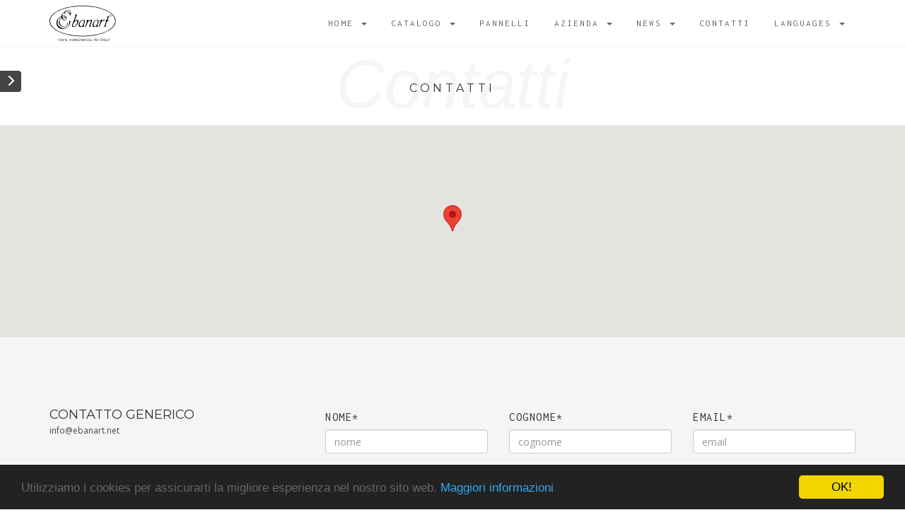

--- FILE ---
content_type: text/html; charset=UTF-8
request_url: http://ebanart.it/it/contatti/VENEZIA%201
body_size: 8848
content:
<!doctype html>
<!--[if lt IE 7]>      <html class="no-js lt-ie9 lt-ie8 lt-ie7" lang=""> <![endif]-->
<!--[if IE 7]>         <html class="no-js lt-ie9 lt-ie8" lang=""> <![endif]-->
<!--[if IE 8]>         <html class="no-js lt-ie9" lang=""> <![endif]-->
<!--[if gt IE 8]><!--> <html class="no-js" lang=""> <!--<![endif]-->
<head>
    <meta charset="utf-8">
            <!-- MetaTag -->
        <title>Ebanart | soluzioni d&#039;arredo di lusso</title>
        <meta name="description" content="Ebanart realizza mobili che nascono come soluzioni d&#039;arredo di lusso sia per l&#039;ambiente classico ma non dimeno per la casa in stile contemporaneo.">
        <meta name="keywords" content="soluzioni d&#039;arredo di lusso">
        <meta property="og:title" content="Ebanart | soluzioni d&#039;arredo di lusso" />
        <meta property="og:description" content="Ebanart realizza mobili che nascono come soluzioni d&#039;arredo di lusso sia per l&#039;ambiente classico ma non dimeno per la casa in stile contemporaneo." />
        <meta property="og:type" content="website" />
        <meta property="og:url" content="http://ebanart.it/it/contatti/VENEZIA%201" />
        <meta property="og:image" content="http://www.ebanart.dev/img/ebanart_preview.jpg" />
        <script src='https://www.google.com/recaptcha/api.js'></script>
    <meta name="viewport" content="width=device-width, initial-scale=1, maximum-scale=1.0, user-scalable=no">

<!-- Google Font -->
<link href="http://ebanart.it/css/frontend.min.css" rel="stylesheet" type="text/css">

<!-- Plugins CSS -->
<link href="http://ebanart.it/plugins/jpreloader/css/jpreloader.css" rel="stylesheet" type="text/css">
<link href="http://ebanart.it/plugins/icons-mind/style.css" rel="stylesheet" type="text/css">
<link href="http://ebanart.it/plugins/animate-css/animate.min.css" rel="stylesheet" type="text/css">
<link href="http://ebanart.it/plugins/magnificPopup/magnific-popup.css" rel="stylesheet" type="text/css">
<link href="http://ebanart.it/plugins/flexSlider/flexslider.css" rel="stylesheet" type="text/css">

<!-- Main CSS -->
<link href="http://ebanart.it/css/berg.css" rel="stylesheet" type="text/css">

<!-- Color CSS -->
<link href="http://ebanart.it/css/colors/yellow.css" rel="stylesheet" type="text/css">

<!-- Modernizr JS for IE8 support of HTML5 elements and media queries -->
<!--[if lt IE 8]>
<script src="http://ebanart.it/plugins/modernizr.min.js"></script>
<![endif]-->

<!-- Begin Cookie Consent plugin by Silktide - http://silktide.com/cookieconsent -->
<script type="text/javascript">
    window.cookieconsent_options = {"message":"Utilizziamo i cookies per assicurarti la migliore esperienza nel nostro sito web.","dismiss":"OK!","learnMore":"Maggiori informazioni","link":"/it/privacy","theme":"dark-bottom"};
</script>

<script type="text/javascript" src="//cdnjs.cloudflare.com/ajax/libs/cookieconsent2/1.0.9/cookieconsent.min.js"></script>
<!-- End Cookie Consent plugin -->

<link rel="shortcut icon" href="http://ebanart.it/img/favicon_big.ico" />



</head>

<!-- The #page-top ID is part of the scrolling feature - the data-spy and data-target are part of the built-in Bootstrap scrollspy function -->
<body id="page-top" data-spy="scroll" data-target=".navbar-fixed-top" data-offset="66">
<!--[if lt IE 7]>
<p class="browserupgrade">You are using an <strong>outdated</strong> browser. Please <a href="http://browsehappy.com/">upgrade your browser</a> to improve your experience.</p>
<![endif]-->
<script>
  (function(i,s,o,g,r,a,m){i['GoogleAnalyticsObject']=r;i[r]=i[r]||function(){
  (i[r].q=i[r].q||[]).push(arguments)},i[r].l=1*new Date();a=s.createElement(o),
  m=s.getElementsByTagName(o)[0];a.async=1;a.src=g;m.parentNode.insertBefore(a,m)
  })(window,document,'script','//www.google-analytics.com/analytics.js','ga');

  ga('create', 'UA-71326520-1', 'auto');
  ga('send', 'pageview');

</script>
<!-- NAVIGATION START -->
<nav id="navigation" class="navbar navbar-fixed-top center-menu navbar-clear" role="navigation">
    <div class="container navbar-container">
        <div class="navbar-header page-scroll">
            <div class="button-marker visible-xs">
                <a href="http://ebanart.it/it"><i class="icon-Home"></i></a>&nbsp;
                <a href="http://ebanart.it/it/contatti"><i class="icon-Map-Marker2"></i></a>
            </div>
            <button type="button" class="navbar-toggle" data-toggle="collapse" data-target=".berg-collapse">
                <span class="sr-only">Toggle navigation</span>
                <span class="icon-bar"></span>
                <span class="icon-bar"></span>
                <span class="icon-bar"></span>
            </button>

            <a class="navbar-brand visible-xs visible-sm" href="#page-top"><img src="http://ebanart.it/img/ebanart.svg" alt="Ebanart" class="logo"></a>
        </div>
        <!-- //.navbar-header -->

        <div class="navbar-collapse collapse berg-collapse">
            <div class="pull-left hidden-xs hidden-sm"><a href="http://ebanart.it"><img src="http://ebanart.it/img/ebanart.svg" alt="Ebanart" class="logo"></a></div>
            <div class="pull-right">
                <ul class="nav navbar-nav">
                    <li id="openhome" class="page-scroll dropdown hidden-xs hidden-sm">
                        <a href="#" class="dropdown-toggle" data-toggle="dropdown" role="button" aria-haspopup="true" aria-expanded="false">
                            Home <b class="caret"></b>
                        </a>
                        <ul class="dropdown-menu">
                            <li><a href="/it/#profile">benvenuti</a></li>
                            <li><a href="/it/#artigianatoDellArte">artigianato dell&#039;arte</a></li>
                            <li><a href="/it/#carousel">realizzazioni</a></li>
                            <li><a href="/it/#parallax-video">Una lunga tradizione</a></li>
                        </ul>
                    </li>
                    <li id="opencatalog" class="page-scroll">
                        <a href="#" class="dropdown-toggle" data-toggle="dropdown" role="button" aria-haspopup="true" aria-expanded="false">
                            catalogo <b class="caret"></b>
                        </a>
                        <ul class="dropdown-menu">
                                                                                                <li>
                                        <a href="http://ebanart.it/it/catalogo/contemporaneo" class="with-subtitle">
                                            Essenza
                                            <span>Contemporaneo</span>
                                        </a>
                                    </li>
                                                                                                                                <li>
                                        <a href="http://ebanart.it/it/catalogo/cucine" class="with-subtitle">
                                            Kitchens
                                            <span>Cucine</span>
                                        </a>
                                    </li>
                                                                                                                                <li>
                                        <a href="http://ebanart.it/it/catalogo/arredamenti-su-misura-e-porte" class="with-subtitle">
                                            Misura
                                            <span>Arredamenti su misura e porte</span>
                                        </a>
                                    </li>
                                                                                                                                <li>
                                        <a href="http://ebanart.it/it/catalogo/classico-elite" class="with-subtitle">
                                            Opera
                                            <span>Classico d&rsquo;elite</span>
                                        </a>
                                    </li>
                                                                                                                                <li>
                                        <a href="http://ebanart.it/it/catalogo/classico" class="with-subtitle">
                                            Stile
                                            <span>Classico</span>
                                        </a>
                                    </li>
                                                                                    </ul>
                    </li>
                    <li class="page-scroll visible-xs" role="separator" class="divider"></li>

                    <li class="page-scroll">
                        <a href="http://ebanart.it/it/pannelli">pannelli</a>
                    </li>
                    <li id="opennews" class="page-scroll dropdown">
                        <a href="#" class="dropdown-toggle" data-toggle="dropdown" role="button" aria-haspopup="true" aria-expanded="false">
                            azienda <span class="caret"></span>
                        </a>
                        <ul class="dropdown-menu">
                            <li><a href="http://ebanart.it/it/azienda">profilo</a></li>
                                                    </ul>

                    </li>

                    <li id="opennews" class="page-scroll dropdown">
                        <a href="#" class="dropdown-toggle" data-toggle="dropdown" role="button" aria-haspopup="true" aria-expanded="false">
                            news <span class="caret"></span>
                        </a>
                        <ul class="dropdown-menu">
                            <li><a href="http://ebanart.it/it/eventi">eventi</a></li>
                            <li><a href="http://ebanart.it/it/press">press</a></li>
                            <li><a href="http://ebanart.it/it/nuovi-prodotti">nuovi prodotti</a></li>
                        </ul>

                    </li>

                    <li class="page-scroll">
                        <a href="http://ebanart.it/it/contatti">contatti</a>
                    </li>

                    <li id="openlanguages" class="page-scroll">
                        <a href="#prefooter" class="dropdown-toggle" data-toggle="dropdown" role="button" aria-haspopup="true" aria-expanded="false">
                            Languages <span class="caret"></span>
                        </a>
                        <ul class="dropdown-menu">
                            <li>
                                <a href="http://ebanart.it/it">
                                    <img src="http://ebanart.it/img/flag/flag_it.png" alt="italiano"> ITALIANO
                                </a>
                                <a href="http://ebanart.it/en">
                                    <img src="http://ebanart.it/img/flag/flag_en.png" alt="english"> ENGLISH
                                </a>
                                <a href="http://ebanart.it/ru">
                                    <img src="http://ebanart.it/img/flag/flag_ru.png" alt="pусский"> РУССКИЙ
                                </a>
                            </li>

                                                    </ul>
                    </li>
                </ul>
            </div>
        </div>
        <!-- //.navbar-collapse -->
    </div>
    <!-- //.navbar-container -->
</nav>
<!-- //NAVIGATION END -->





<!-- Modal -->
<div class="modal modal-menu fade" id="myModal" tabindex="-1" role="dialog" aria-labelledby="myModalLabel">
    <div class="modal-dialog modal-lg" role="document">
        <div class="modal-content">
            <div class="modal-header">
                <button type="button" class="close" data-dismiss="modal" aria-label="Close"><span aria-hidden="true">&times;</span></button>
                <h4 class="modal-title" id="myModalLabel"><i class="glyphicon glyphicon-book"></i> catalogo</h4>
            </div>
            <div class="modal-body">

                <div class="row">
                    <div class="col-xs-12 col-sm-2">
                        <!-- Nav tabs -->
                        <ul class="nav nav-pills nav-stacked" role="tablist">
                                                                                                <li role="presentation"  class=&quot;active&quot;>
                                                                                <a href="#Essenza" aria-controls="Essenza" role="tab" data-toggle="tab">
                                            Essenza
                                        </a>
                                    </li>
                                                                                                                                <li role="presentation" >
                                                                                <a href="#Kitchens" aria-controls="Kitchens" role="tab" data-toggle="tab">
                                            Kitchens
                                        </a>
                                    </li>
                                                                                                                                <li role="presentation" >
                                                                                <a href="#Misura" aria-controls="Misura" role="tab" data-toggle="tab">
                                            Misura
                                        </a>
                                    </li>
                                                                                                                                <li role="presentation" >
                                                                                <a href="#Opera" aria-controls="Opera" role="tab" data-toggle="tab">
                                            Opera
                                        </a>
                                    </li>
                                                                                                                                <li role="presentation" >
                                                                                <a href="#Stile" aria-controls="Stile" role="tab" data-toggle="tab">
                                            Stile
                                        </a>
                                    </li>
                                                                                    </ul>

                    </div>
                    <div class="col-xs-12 col-sm-10">
                        <!-- Tab panes -->
                        <div class="tab-content">
                                                            <div role="tabpanel" class="tab-pane fade in active" id="Essenza">
                                    <h3>Essenza</h3>
                                    <p>Il legno massiccio deve essere lavorato da abili ebanisti, &egrave; materia &ldquo;viva&rdquo; e non permette lavorazioni incerte. Dall&rsquo;esperienza Ebanart che conosce bene i comportamenti di questo pregiato materiale nascono cos&igrave; dei manufatti di design costruiti con le classi&nbsp;che tecniche di accostamento di masselli di legno nobile.</p>

                                    <div class="container-fluid">
                                        <div class="row">
                                                                                                                                    <div class="col-xs-6 col-sm-4 col-md-3">
                                                <a href="http://ebanart.it/it/collezione/magneta">
                                                    <h4>Magneta</h4>
                                                    <img src="/uploads/prod/thumb/magneta.JPG" alt="Magneta">
                                                </a>
                                            </div>
                                                                                        <div class="col-xs-6 col-sm-4 col-md-3">
                                                <a href="http://ebanart.it/it/collezione/sintesi">
                                                    <h4>Sintesi Design</h4>
                                                    <img src="/uploads/prod/thumb/sintesi-design.JPG" alt="Sintesi Design">
                                                </a>
                                            </div>
                                                                                    </div>
                                    </div>
                                </div>
                                                            <div role="tabpanel" class="tab-pane fade " id="Kitchens">
                                    <h3>Kitchens</h3>
                                    <p>La cucina come palcoscenico, una scenografia dedicata alla necessit&agrave; e alla&nbsp;ritualit&agrave; del mangiare.</p>

<p>Tutto secondo lo stile che contraddistingue Ebanart, uno stile di carattere, con&nbsp;contaminazioni del nostro continente europeo e per rivolto ai nuovi mercati&nbsp;internazionali</p>

                                    <div class="container-fluid">
                                        <div class="row">
                                                                                                                                    <div class="col-xs-6 col-sm-4 col-md-3">
                                                <a href="http://ebanart.it/it/collezione/ambra-kitchen">
                                                    <h4>Ambra Kitchen</h4>
                                                    <img src="/uploads/prod/thumb/ambra.JPG" alt="Ambra Kitchen">
                                                </a>
                                            </div>
                                                                                        <div class="col-xs-6 col-sm-4 col-md-3">
                                                <a href="http://ebanart.it/it/collezione/lumia-kitchen">
                                                    <h4>Lumia Kitchen</h4>
                                                    <img src="/uploads/prod/thumb/lumia-kitchen.JPG" alt="Lumia Kitchen">
                                                </a>
                                            </div>
                                                                                        <div class="col-xs-6 col-sm-4 col-md-3">
                                                <a href="http://ebanart.it/it/collezione/magnifico-kitchen">
                                                    <h4>Magnifico Kitchen</h4>
                                                    <img src="/uploads/prod/thumb/magnifico-kitchen.JPG" alt="Magnifico Kitchen">
                                                </a>
                                            </div>
                                                                                        <div class="col-xs-6 col-sm-4 col-md-3">
                                                <a href="http://ebanart.it/it/collezione/milena-kitchen">
                                                    <h4>Milena Kitchen</h4>
                                                    <img src="/uploads/prod/thumb/milena-kitchen.JPG" alt="Milena Kitchen">
                                                </a>
                                            </div>
                                                                                    </div>
                                    </div>
                                </div>
                                                            <div role="tabpanel" class="tab-pane fade " id="Misura">
                                    <h3>Misura</h3>
                                    <p>E&rsquo; dalle specifiche richieste di una clientela sempre pi&ugrave; esigente che incontrando l&rsquo;esperienza dei maestri ebanisti in Ebanart nascono questi incomparabili arredamenti. E&rsquo; diventato uno dei punti di forza: creare un abito su misura per ogni esigenza. Ebanart offre consulenza, progettazione, campionistica, proposte classiche ma anche moderne e di tendenza e con qualsiasi tipo di finitura.</p>

                                    <div class="container-fluid">
                                        <div class="row">
                                                                                                                                    <div class="col-xs-6 col-sm-4 col-md-3">
                                                <a href="http://ebanart.it/it/collezione/classico">
                                                    <h4>Classico</h4>
                                                    <img src="/uploads/prod/thumb/classico.JPG" alt="Classico">
                                                </a>
                                            </div>
                                                                                        <div class="col-xs-6 col-sm-4 col-md-3">
                                                <a href="http://ebanart.it/it/collezione/gruerien">
                                                    <h4>Gr&uuml;erien</h4>
                                                    <img src="/uploads/prod/thumb/gruerien.JPG" alt="Gr&uuml;erien">
                                                </a>
                                            </div>
                                                                                        <div class="col-xs-6 col-sm-4 col-md-3">
                                                <a href="http://ebanart.it/it/collezione/milano">
                                                    <h4>Milano</h4>
                                                    <img src="/uploads/prod/thumb/milano.JPG" alt="Milano">
                                                </a>
                                            </div>
                                                                                        <div class="col-xs-6 col-sm-4 col-md-3">
                                                <a href="http://ebanart.it/it/collezione/taylor">
                                                    <h4>Taylor</h4>
                                                    <img src="/uploads/prod/thumb/taylor.JPG" alt="Taylor">
                                                </a>
                                            </div>
                                                                                        <div class="col-xs-6 col-sm-4 col-md-3">
                                                <a href="http://ebanart.it/it/collezione/venezia">
                                                    <h4>Venezia</h4>
                                                    <img src="/uploads/prod/thumb/venezia.JPG" alt="Venezia">
                                                </a>
                                            </div>
                                                                                    </div>
                                    </div>
                                </div>
                                                            <div role="tabpanel" class="tab-pane fade " id="Opera">
                                    <h3>Opera</h3>
                                    <p>La bellezza nell&rsquo;arte &egrave; qualit&agrave; percepita che suscita sensazioni piacevoli ed emoziona. Attraverso la ricerca stilistica, lo studio degli antichi sistemi di costruzione, il design, i materiali selezionati e la cura ossessiva del dettaglio abbiamo costruito delle opere d&rsquo;arte. Ogni pezzo infatti &egrave; realizzato e rifinito completamente a mano con le pi&ugrave; classiche tecniche di lavorazione del legno massello.</p>

                                    <div class="container-fluid">
                                        <div class="row">
                                                                                                                                    <div class="col-xs-6 col-sm-4 col-md-3">
                                                <a href="http://ebanart.it/it/collezione/gli-storici">
                                                    <h4>Gli Storici</h4>
                                                    <img src="/uploads/prod/thumb/gli-storici.JPG" alt="Gli Storici">
                                                </a>
                                            </div>
                                                                                        <div class="col-xs-6 col-sm-4 col-md-3">
                                                <a href="http://ebanart.it/it/collezione/magnifico">
                                                    <h4>Magnifico</h4>
                                                    <img src="/uploads/prod/thumb/magnifico.JPG" alt="Magnifico">
                                                </a>
                                            </div>
                                                                                    </div>
                                    </div>
                                </div>
                                                            <div role="tabpanel" class="tab-pane fade " id="Stile">
                                    <h3>Stile</h3>
                                    <p>Come in un album una raccolta di stili. E&rsquo; la storia di Ebanart fatta di collezioni, di modelli, di interpretazioni di un periodo di vita. Dal gusto rinascimentale al Direttorio francese, dal Barocco italiano dell &lsquo;800 al Luigi XVI. Una gamma vastissima di mobili per offrire un servizio per ogni necessit&agrave; dell&rsquo;arredo classico.</p>

                                    <div class="container-fluid">
                                        <div class="row">
                                                                                                                                    <div class="col-xs-6 col-sm-4 col-md-3">
                                                <a href="http://ebanart.it/it/collezione/aurelia">
                                                    <h4>Aurelia</h4>
                                                    <img src="/uploads/prod/thumb/aurelia.JPG" alt="Aurelia">
                                                </a>
                                            </div>
                                                                                        <div class="col-xs-6 col-sm-4 col-md-3">
                                                <a href="http://ebanart.it/it/collezione/barocchetto">
                                                    <h4>Barocchetto</h4>
                                                    <img src="/uploads/prod/thumb/barocchetto.JPG" alt="Barocchetto">
                                                </a>
                                            </div>
                                                                                        <div class="col-xs-6 col-sm-4 col-md-3">
                                                <a href="http://ebanart.it/it/collezione/carlo-x">
                                                    <h4>Carlo X</h4>
                                                    <img src="/uploads/prod/thumb/carlo-x.JPG" alt="Carlo X">
                                                </a>
                                            </div>
                                                                                        <div class="col-xs-6 col-sm-4 col-md-3">
                                                <a href="http://ebanart.it/it/collezione/classico">
                                                    <h4>Classico</h4>
                                                    <img src="/uploads/prod/thumb/classico.JPG" alt="Classico">
                                                </a>
                                            </div>
                                                                                        <div class="col-xs-6 col-sm-4 col-md-3">
                                                <a href="http://ebanart.it/it/collezione/directoire-ciliegio">
                                                    <h4>Directoire Ciliegio</h4>
                                                    <img src="/uploads/prod/thumb/directoire-ciliegio.JPG" alt="Directoire Ciliegio">
                                                </a>
                                            </div>
                                                                                        <div class="col-xs-6 col-sm-4 col-md-3">
                                                <a href="http://ebanart.it/it/collezione/directoire-noyer">
                                                    <h4>Directoire Noyer</h4>
                                                    <img src="/uploads/prod/thumb/directoire-noyer.JPG" alt="Directoire Noyer">
                                                </a>
                                            </div>
                                                                                        <div class="col-xs-6 col-sm-4 col-md-3">
                                                <a href="http://ebanart.it/it/collezione/genovese">
                                                    <h4>Genovese</h4>
                                                    <img src="/uploads/prod/thumb/genovese.JPG" alt="Genovese">
                                                </a>
                                            </div>
                                                                                        <div class="col-xs-6 col-sm-4 col-md-3">
                                                <a href="http://ebanart.it/it/collezione/gruerien">
                                                    <h4>Gr&uuml;erien</h4>
                                                    <img src="/uploads/prod/thumb/gruerien.JPG" alt="Gr&uuml;erien">
                                                </a>
                                            </div>
                                                                                        <div class="col-xs-6 col-sm-4 col-md-3">
                                                <a href="http://ebanart.it/it/collezione/louis-philippe">
                                                    <h4>Louis Philippe</h4>
                                                    <img src="/uploads/prod/thumb/louis-philippe.JPG" alt="Louis Philippe">
                                                </a>
                                            </div>
                                                                                        <div class="col-xs-6 col-sm-4 col-md-3">
                                                <a href="http://ebanart.it/it/collezione/louis-xvi">
                                                    <h4>Louis XVI</h4>
                                                    <img src="/uploads/prod/thumb/louis-xvi.JPG" alt="Louis XVI">
                                                </a>
                                            </div>
                                                                                        <div class="col-xs-6 col-sm-4 col-md-3">
                                                <a href="http://ebanart.it/it/collezione/milena">
                                                    <h4>Milena</h4>
                                                    <img src="/uploads/prod/thumb/milena.JPG" alt="Milena">
                                                </a>
                                            </div>
                                                                                        <div class="col-xs-6 col-sm-4 col-md-3">
                                                <a href="http://ebanart.it/it/collezione/ottocento">
                                                    <h4>Ottocento</h4>
                                                    <img src="/uploads/prod/thumb/ottocento.JPG" alt="Ottocento">
                                                </a>
                                            </div>
                                                                                        <div class="col-xs-6 col-sm-4 col-md-3">
                                                <a href="http://ebanart.it/it/collezione/regale">
                                                    <h4>Regale</h4>
                                                    <img src="/uploads/prod/thumb/regale.JPG" alt="Regale">
                                                </a>
                                            </div>
                                                                                        <div class="col-xs-6 col-sm-4 col-md-3">
                                                <a href="http://ebanart.it/it/collezione/rinascimento">
                                                    <h4>Rinascimento</h4>
                                                    <img src="/uploads/prod/thumb/rinascimento.JPG" alt="Rinascimento">
                                                </a>
                                            </div>
                                                                                        <div class="col-xs-6 col-sm-4 col-md-3">
                                                <a href="http://ebanart.it/it/collezione/solitari">
                                                    <h4>Solitari</h4>
                                                    <img src="/uploads/prod/thumb/solitari.JPG" alt="Solitari">
                                                </a>
                                            </div>
                                                                                        <div class="col-xs-6 col-sm-4 col-md-3">
                                                <a href="http://ebanart.it/it/collezione/trevigiano">
                                                    <h4>Trevigiano</h4>
                                                    <img src="/uploads/prod/thumb/trevigiano.JPG" alt="Trevigiano">
                                                </a>
                                            </div>
                                                                                        <div class="col-xs-6 col-sm-4 col-md-3">
                                                <a href="http://ebanart.it/it/collezione/vanity">
                                                    <h4>Vanity</h4>
                                                    <img src="/uploads/prod/thumb/vanity.JPG" alt="Vanity">
                                                </a>
                                            </div>
                                                                                        <div class="col-xs-6 col-sm-4 col-md-3">
                                                <a href="http://ebanart.it/it/collezione/veneziano">
                                                    <h4>Veneziano</h4>
                                                    <img src="/uploads/prod/thumb/veneziano.JPG" alt="Veneziano">
                                                </a>
                                            </div>
                                                                                    </div>
                                    </div>
                                </div>
                                                    </div>

                    </div>
                </div>
            </div>
                    </div>
    </div>
</div>


<div id="openCategories">
    <i class="glyphicon glyphicon-menu-left"></i>
</div>
<div id="panelCategories">
    <ul class="nav nav-pills nav-stacked" role="tablist">
                    <li role="presentation">
                <a href="/it/categoria/poltrona" >Poltrona</a>
            </li>
                    <li role="presentation">
                <a href="/it/categoria/scrivania" >Scrivania</a>
            </li>
                    <li role="presentation">
                <a href="/it/categoria/libreria" >Libreria</a>
            </li>
                    <li role="presentation">
                <a href="/it/categoria/como" >Com&ograve;</a>
            </li>
                    <li role="presentation">
                <a href="/it/categoria/comodino" >Comodino</a>
            </li>
                    <li role="presentation">
                <a href="/it/categoria/letto" >Letto</a>
            </li>
                    <li role="presentation">
                <a href="/it/categoria/tavolo" >Tavolo</a>
            </li>
                    <li role="presentation">
                <a href="/it/categoria/credenza" >Credenza</a>
            </li>
                    <li role="presentation">
                <a href="/it/categoria/vetrina" >Vetrina</a>
            </li>
                    <li role="presentation">
                <a href="/it/categoria/specchiera" >Specchiera</a>
            </li>
                    <li role="presentation">
                <a href="/it/categoria/armadio" >Armadio</a>
            </li>
                    <li role="presentation">
                <a href="/it/categoria/porta-tv" >Porta TV</a>
            </li>
                    <li role="presentation">
                <a href="/it/categoria/tavolino" >Tavolino</a>
            </li>
                    <li role="presentation">
                <a href="/it/categoria/scrittoio" >Scrittoio</a>
            </li>
                    <li role="presentation">
                <a href="/it/categoria/toilette" >Toilette</a>
            </li>
                    <li role="presentation">
                <a href="/it/categoria/settimanale" >Settimanale</a>
            </li>
                    <li role="presentation">
                <a href="/it/categoria/cassettiera" >Cassettiera</a>
            </li>
                    <li role="presentation">
                <a href="/it/categoria/secretaire" >Secretaire</a>
            </li>
                    <li role="presentation">
                <a href="/it/categoria/consolle" >Consolle</a>
            </li>
                    <li role="presentation">
                <a href="/it/categoria/componibile" >Componibile</a>
            </li>
                    <li role="presentation">
                <a href="/it/categoria/cucina" >cucina</a>
            </li>
            </ul>
</div>

        <!-- TITOLO SECTION START -->
    <section id="titolo" class="section">
        <div class="container section-wrapper">
            <h5 class="text-center">Contatti</h5>
            <div class="title-background">Contatti</div>
            <div class="separator"> </div>
        </div>
        <!-- //.container -->
    </section>
    <!-- //TITOLO SECTION END -->

    <!-- MAP SECTION START -->
        <section class="hidden-xs">
        <div id="map"></div>
        <script type="text/javascript">

            var map;
            function initMap() {
                var myLatLng = {lat: 45.718182, lng: 11.713772};
                var map = new google.maps.Map(document.getElementById('map'), {
                    center: myLatLng,
                    zoom: 10,
                    scrollwheel: false
                });
                var marker = new google.maps.Marker({
                    position: myLatLng,
                    map: map,
                    title: 'Ebanrt Srl'
                });
                var contentString = '<div id="content">'+
                  '<div id="siteNotice">'+
                  '</div>'+
                  '<h1 id="firstHeading" class="firstHeading">Ebanart Srl</h1>'+
                  '<div id="bodyContent">'+
                  '<p>Via Alessandro Manzoni, 60<br>'+
                  '36027 Rosà (VI) ITALIA<br>'+
                  'Tel: +39 0424 590131<br>'+
                  'Skype: ebanart</p>'+
                  '</div>'+
                  '</div>';
                var infowindow = new google.maps.InfoWindow({
                    content: contentString
                });
                marker.addListener('click', function() {
                    infowindow.open(map, marker);
                });
            }

        </script>
        <script async defer
                src="https://maps.googleapis.com/maps/api/js?key=AIzaSyBcEVg8FOsqSJf7m9kSYDf3M52uRQ0I8-c&callback=initMap">
        </script>
        <!-- //MAP SECTION END -->
    </section>
    <section class="visible-xs">
        <a href="https://www.google.com/maps/@45.7178871,11.7138962,18.01z" target="_blank">
            <img src="http://ebanart.it/img/ebanart-ebanisti-vicenza.jpg" alt="Ebanart - Ebanisti - Vicenza" class="img-responsive">
        </a>
    </section>
    <!-- FORM SECTION START -->
    <section id="modulo-contatti" class="section">
        <div class="container section-wrapper">
            <div class="section-content">
                <div class="row">
                    <div class="col-sm-12 col-md-4">
                        <h4>contatto generico</h4>
                        <p><a href="mailto:info@ebanart.net" onClick="if (typeof(ga) !== 'undefined') { ga('send', 'event', 'Contatto email', 'info'); }">info@ebanart.net</a><br>
                            &nbsp;</p>
                        <h4>ufficio commerciale</h4>
                        <p><a href="mailto:commerciale@ebanart.net" onClick="if (typeof(ga) !== 'undefined') { ga('send', 'event', 'Contatto email', 'commerciale'); }">commerciale@ebanart.net</a><br>
                            &nbsp;</p>
                        <h4>ufficio amministrativo</h4>
                        <p><a href="mailto:admin@ebanart.net" onClick="if (typeof(ga) !== 'undefined') { ga('send', 'event', 'Contatto email', 'admin'); }">admin@ebanart.net</a><br>
                            &nbsp;</p>
                        <h4>ufficio tecnico</h4>
                        <p><a href="mailto:tecnico@ebanart.net" onClick="if (typeof(ga) !== 'undefined') { ga('send', 'event', 'Contatto email', 'tecnico'); }">tecnico@ebanart.net</a><br>
                            &nbsp;</p>
                        <p>&nbsp;</p>
                        <h3>EBANART S.r.l.</h3>
                        <p>Via Alessandro Manzoni, 60<br>
                            36027 Rosà (VI) ITALIA<br>
                            P.IVA/C.F. 00145560249<br>
                            <a href="tel:+390424590131"><span class="icon-Telephone"></span> +39 0424 590131</a><br>
                            <a href="skype:ebanart?chat"><span class="icon-Skype"></span> ebanart</a></p>
                                                <p><a href="http://ebanart.it/it/privacy">PRIVACY</a> | <a href="http://ebanart.it/it/privacy">COOKIES</a></p>
                        <p>&nbsp;</p>

                    </div>
                    <div class="col-sm-12 col-md-8">

                        <form name="frm" id="frm" action="http://ebanart.it/it/contatti/send" method="post">
                            <input type="hidden" name="_token" value="ckNtnsMzfCISaR4lPRAHU7YBWzPHrxj77TD8wJ1u">
                            <div class="row">
                                <div class="col-sm-12 col-md-4">
                                    <div class="form-group">
                                        <label for="nome">nome*</label>
                                        <input type="text" class="form-control" name="nome" id="nome" placeholder="nome" required>
                                    </div>
                                </div>
                                <div class="col-sm-12 col-md-4">
                                    <div class="form-group">
                                        <label for="cognome">cognome*</label>
                                        <input type="text" class="form-control" name="cognome" id="cognome" placeholder="cognome" required>
                                    </div>
                                </div>
                                <div class="col-sm-12 col-md-4">
                                    <div class="form-group">
                                        <label for="email">email*</label>
                                        <input type="email" class="form-control" name="email" id="email" placeholder="email" required>
                                    </div>
                                </div>
                            </div>
                            <div class="row">
                                <div class="col-sm-12 col-md-4">
                                    <div class="form-group">
                                        <label for="azienda">azienda</label>
                                        <input type="text" class="form-control" name="azienda" id="azienda" placeholder="azienda">
                                    </div>
                                </div>
                                <div class="col-sm-12 col-md-4">
                                    <div class="form-group">
                                        <label for="indirizzo">indirizzo</label>
                                        <input type="text" class="form-control" name="indirizzo" id="indirizzo" placeholder="indirizzo">
                                    </div>
                                </div>
                                <div class="col-sm-12 col-md-4">
                                    <div class="form-group">
                                        <label for="telefono">telefono</label>
                                        <input type="tel" class="form-control" name="telefono" id="telefono" placeholder="telefono">
                                    </div>
                                </div>
                            </div>
                                                            <div class="row">
                                    <div class="col-sm-12">
                                        <div class="form-group">
                                            <label for="oggetto">oggetto</label>
                                            <input type="text" class="form-control" name="oggetto" id="oggetto" placeholder="oggetto" value="richiesta informazioni prodotto VENEZIA 1">
                                        </div>
                                    </div>
                                </div>
                                                        <div class="row">
                                <div class="col-sm-12">
                                    <div class="form-group">
                                        <label for="messaggio">messaggio*</label>
                                        <textarea class="form-control" name="messaggio" id="messaggio" placeholder="messaggio" rows="4" required></textarea>
                                    </div>
                                </div>
                            </div>
                            <div class="row">
                                <div class="col-sm-12">
                                    <div class="form-group">
                                        <label for="privacy">privacy*</label>
                                        <p>Per poter trattare i Suoi dati personali nel rispetto del D. Lgs. 196/03 sulla Privacy, La invitiamo a leggere l&#039;Informativa dei Suoi diritti e ad accordarci il Suo consenso.</p>
                                        <div id="privacy-preview">
                                            <p>
                                                Ai sensi dell'art. 13 del D.Lgs. 30 giugno 2003, n. 196, "Codice in materia di protezione dei dati personali" la informiamo che i dati forniti volontariamente, tramite la compilazione del presente form, verranno utilizzati per finalità commerciali, promozionali, informative, nonché per fini statistici. Il trattamento verrà svolto esclusivamente in modalità elettronica presso la sede del Titolare da personale appositamente incaricato dal Titolare stesso. Specifiche misure di sicurezza sono osservate per prevenire la perdita dei dati, gli usi illeciti o non corretti e gli accessi non autorizzati. I suoi dati personali, spontaneamente inviati, non verranno comunicati o diffusi. Ai sensi dell'art. 7 del Codice, lei ha il diritto di chiedere la cancellazione, la trasformazione in forma anonima o il blocco dei dati trattati in violazione di legge, nonché di opporsi, per motivi legittimi, al loro trattamento. Titolare del trattamento è "Ebanart". Per qualsiasi richiesta o comunicazione inviare una e-mail al seguente indirizzo: info@ebanart.net
                                            </p>
                                        </div>
                                        <label class="radio-inline">
                                            <input type="radio" name="privacy" id="privacy1" value="1" required> acconsento*
                                        </label>
                                        <label class="radio-inline">
                                            <input type="radio" name="privacy" id="privacy0" value="0"> non acconsento
                                        </label>

                                    </div>
                                </div>
                            </div>
                            <div class="row">
                                <div class="col-sm-12">
                                    &nbsp;
                                </div>
                            </div>
                            <div class="row">
                                <div class="col-sm-12">
                                    <div class="form-group">
                                        <small>* = campi obbligatori</small>
                                    </div>
                                </div>
                            </div>
                            <div class="row">
                                <div class="col-sm-12">
                                    <div class="g-recaptcha" data-sitekey="6LcoIyMTAAAAAHLvDR_peoIJKH5C_BZkbTZDSHOq"></div>
                                </div>
                            </div>
                            <div class="row">
                                <div class="col-sm-12">
                                    <div class="form-group">
                                        <button type="submit" class="btn btn-success" onClick="if (typeof(ga) !== 'undefined') { ga('send', 'event', 'Contatto email', 'da form'); }">invia</button>
                                    </div>
                                </div>
                            </div>
                        </form>
                    </div>
                </div>
            </div>
        </div>
        <!-- //.container -->
    </section>
    <!-- //FORM SECTION END -->


&nbsp;<br>&nbsp;

<!-- FOOTER START -->
<footer class="footer">
    <div class="container">
        <div class="row">
            <div class="col-xs-12 col-sm-6">
                <h3>EBANART S.r.l.</h3>
                <p>                    P.IVA/C.F. 00145560249</p>
                                <p><a href="http://ebanart.it/it/privacy">PRIVACY</a> | <a href="http://ebanart.it/it/privacy">COOKIES</a></p>
            </div>
            <div class="col-xs-12 col-sm-6 text-right">
                <p>Via Alessandro Manzoni, 60 - 36027 Rosà (VI) ITALIA<br>
                    <a href="tel:+390424590131"><span class="icon-Telephone"></span> +39 0424 590131</a>  &nbsp; <a href="skype:ebanart?chat"><span class="icon-Skype"></span> ebanart</a> &nbsp; <a href="https://www.facebook.com/Ebanart-859824757376125"><span class="icon-Facebook"></span> facebook</a> &nbsp; <a href="http://ebanart.it/it/contatti"><span class="icon-Map-Marker2"></span> dove siamo</span></a></a> </p>
                <p><a href="http://ebanart.it/it/contatti">CONTATTI</a></p>

            </div>
            <!-- //.col-md-12 -->
        </div>
        <!-- //.row -->

            </div>
    <!-- //.container -->
</footer>
<!-- //FOOTER END -->


<!-- Plugins JS -->
<script src="http://ebanart.it/js/frontend.min.js"></script>
<script src="http://ebanart.it/plugins/jpreloader/js/jpreloader.min.js"></script>
<script src="http://ebanart.it/plugins/detectmobilebrowser/detectmobilebrowser.js"></script>
<script src="http://ebanart.it/plugins/debouncer/debouncer.js"></script>
<script src="http://ebanart.it/plugins/easing/jquery.easing.min.js"></script>
<script src="http://ebanart.it/plugins/sticky/jquery.sticky.js"></script>
<script src="http://ebanart.it/plugins/inview/jquery.inview.min.js"></script>
<script src="http://ebanart.it/plugins/matchHeight/jquery.matchHeight-min.js"></script>
<script src="http://ebanart.it/plugins/magnificPopup/jquery.magnific-popup.min.js"></script>
<script src="http://ebanart.it/plugins/flexSlider/jquery.flexslider-min.js"></script>
<script src="http://ebanart.it/plugins/countTo/jquery.countTo.js"></script>
<script src="http://ebanart.it/plugins/skrollr/skrollr.min.js"></script>
<script src="http://ebanart.it/js/isotope.pkgd.min.js"></script>
<script>
    // filter items on button click
    $('.filter-button-group').on( 'click', 'button', function() {
        var filterValue = $(this).attr('data-filter');
        $('.grid').isotope({ filter: filterValue });
    });
</script>

<!-- Main JS -->
<script src="http://ebanart.it/js/main.js"></script>

<!-- Parallax JS -->
<script src="http://ebanart.it/js/parallax.js"></script>

<!-- Animation JS (Optional) -->
<script src="http://ebanart.it/js/animation.js"></script>

<script>
    //menu categorie
    $(function() {
        setTimeout(function(){
            $('#panelCategories').animate({left: '-200px'},'slow');
            $('#openCategories').animate({left: '0px'},'slow');
            $('i',  '#openCategories').removeClass('glyphicon-menu-left');
            $('i', '#openCategories').addClass('glyphicon-menu-right');
            $('#openCategories').addClass('chiuso');
        },1500);
        /*setTimeout(function(){
            $('#newsPanel').modal('show');
        },2000);*/
    });

    $('#openCategories').click(function(){
        //apro
        if ($(this).hasClass('chiuso')) {
            $('#panelCategories').animate({left: '0px'},'slow');
            $(this).animate({left: '200px'},'slow');
            $('i', this).removeClass('glyphicon-menu-right');
            $('i', this).addClass('glyphicon-menu-left');
            $(this).removeClass('chiuso');
            if ($(window).height() < Number($('#panelCategories').height())+70) {
                $('#panelCategories').css({
                    'height' : Number($(window).height())-75,
                    'overflow' : 'auto'
                });
            }
        //chiudo
        } else {
            $('#panelCategories').animate({left: '-200px'},'slow');
            $(this).animate({left: '0px'},'slow');
            $('i', this).removeClass('glyphicon-menu-left');
            $('i', this).addClass('glyphicon-menu-right');
            $(this).addClass('chiuso');
        }
    });
</script>

</body>

</html>

--- FILE ---
content_type: text/html; charset=utf-8
request_url: https://www.google.com/recaptcha/api2/anchor?ar=1&k=6LcoIyMTAAAAAHLvDR_peoIJKH5C_BZkbTZDSHOq&co=aHR0cDovL2ViYW5hcnQuaXQ6ODA.&hl=en&v=N67nZn4AqZkNcbeMu4prBgzg&size=normal&anchor-ms=20000&execute-ms=30000&cb=6mtmynsg761p
body_size: 49578
content:
<!DOCTYPE HTML><html dir="ltr" lang="en"><head><meta http-equiv="Content-Type" content="text/html; charset=UTF-8">
<meta http-equiv="X-UA-Compatible" content="IE=edge">
<title>reCAPTCHA</title>
<style type="text/css">
/* cyrillic-ext */
@font-face {
  font-family: 'Roboto';
  font-style: normal;
  font-weight: 400;
  font-stretch: 100%;
  src: url(//fonts.gstatic.com/s/roboto/v48/KFO7CnqEu92Fr1ME7kSn66aGLdTylUAMa3GUBHMdazTgWw.woff2) format('woff2');
  unicode-range: U+0460-052F, U+1C80-1C8A, U+20B4, U+2DE0-2DFF, U+A640-A69F, U+FE2E-FE2F;
}
/* cyrillic */
@font-face {
  font-family: 'Roboto';
  font-style: normal;
  font-weight: 400;
  font-stretch: 100%;
  src: url(//fonts.gstatic.com/s/roboto/v48/KFO7CnqEu92Fr1ME7kSn66aGLdTylUAMa3iUBHMdazTgWw.woff2) format('woff2');
  unicode-range: U+0301, U+0400-045F, U+0490-0491, U+04B0-04B1, U+2116;
}
/* greek-ext */
@font-face {
  font-family: 'Roboto';
  font-style: normal;
  font-weight: 400;
  font-stretch: 100%;
  src: url(//fonts.gstatic.com/s/roboto/v48/KFO7CnqEu92Fr1ME7kSn66aGLdTylUAMa3CUBHMdazTgWw.woff2) format('woff2');
  unicode-range: U+1F00-1FFF;
}
/* greek */
@font-face {
  font-family: 'Roboto';
  font-style: normal;
  font-weight: 400;
  font-stretch: 100%;
  src: url(//fonts.gstatic.com/s/roboto/v48/KFO7CnqEu92Fr1ME7kSn66aGLdTylUAMa3-UBHMdazTgWw.woff2) format('woff2');
  unicode-range: U+0370-0377, U+037A-037F, U+0384-038A, U+038C, U+038E-03A1, U+03A3-03FF;
}
/* math */
@font-face {
  font-family: 'Roboto';
  font-style: normal;
  font-weight: 400;
  font-stretch: 100%;
  src: url(//fonts.gstatic.com/s/roboto/v48/KFO7CnqEu92Fr1ME7kSn66aGLdTylUAMawCUBHMdazTgWw.woff2) format('woff2');
  unicode-range: U+0302-0303, U+0305, U+0307-0308, U+0310, U+0312, U+0315, U+031A, U+0326-0327, U+032C, U+032F-0330, U+0332-0333, U+0338, U+033A, U+0346, U+034D, U+0391-03A1, U+03A3-03A9, U+03B1-03C9, U+03D1, U+03D5-03D6, U+03F0-03F1, U+03F4-03F5, U+2016-2017, U+2034-2038, U+203C, U+2040, U+2043, U+2047, U+2050, U+2057, U+205F, U+2070-2071, U+2074-208E, U+2090-209C, U+20D0-20DC, U+20E1, U+20E5-20EF, U+2100-2112, U+2114-2115, U+2117-2121, U+2123-214F, U+2190, U+2192, U+2194-21AE, U+21B0-21E5, U+21F1-21F2, U+21F4-2211, U+2213-2214, U+2216-22FF, U+2308-230B, U+2310, U+2319, U+231C-2321, U+2336-237A, U+237C, U+2395, U+239B-23B7, U+23D0, U+23DC-23E1, U+2474-2475, U+25AF, U+25B3, U+25B7, U+25BD, U+25C1, U+25CA, U+25CC, U+25FB, U+266D-266F, U+27C0-27FF, U+2900-2AFF, U+2B0E-2B11, U+2B30-2B4C, U+2BFE, U+3030, U+FF5B, U+FF5D, U+1D400-1D7FF, U+1EE00-1EEFF;
}
/* symbols */
@font-face {
  font-family: 'Roboto';
  font-style: normal;
  font-weight: 400;
  font-stretch: 100%;
  src: url(//fonts.gstatic.com/s/roboto/v48/KFO7CnqEu92Fr1ME7kSn66aGLdTylUAMaxKUBHMdazTgWw.woff2) format('woff2');
  unicode-range: U+0001-000C, U+000E-001F, U+007F-009F, U+20DD-20E0, U+20E2-20E4, U+2150-218F, U+2190, U+2192, U+2194-2199, U+21AF, U+21E6-21F0, U+21F3, U+2218-2219, U+2299, U+22C4-22C6, U+2300-243F, U+2440-244A, U+2460-24FF, U+25A0-27BF, U+2800-28FF, U+2921-2922, U+2981, U+29BF, U+29EB, U+2B00-2BFF, U+4DC0-4DFF, U+FFF9-FFFB, U+10140-1018E, U+10190-1019C, U+101A0, U+101D0-101FD, U+102E0-102FB, U+10E60-10E7E, U+1D2C0-1D2D3, U+1D2E0-1D37F, U+1F000-1F0FF, U+1F100-1F1AD, U+1F1E6-1F1FF, U+1F30D-1F30F, U+1F315, U+1F31C, U+1F31E, U+1F320-1F32C, U+1F336, U+1F378, U+1F37D, U+1F382, U+1F393-1F39F, U+1F3A7-1F3A8, U+1F3AC-1F3AF, U+1F3C2, U+1F3C4-1F3C6, U+1F3CA-1F3CE, U+1F3D4-1F3E0, U+1F3ED, U+1F3F1-1F3F3, U+1F3F5-1F3F7, U+1F408, U+1F415, U+1F41F, U+1F426, U+1F43F, U+1F441-1F442, U+1F444, U+1F446-1F449, U+1F44C-1F44E, U+1F453, U+1F46A, U+1F47D, U+1F4A3, U+1F4B0, U+1F4B3, U+1F4B9, U+1F4BB, U+1F4BF, U+1F4C8-1F4CB, U+1F4D6, U+1F4DA, U+1F4DF, U+1F4E3-1F4E6, U+1F4EA-1F4ED, U+1F4F7, U+1F4F9-1F4FB, U+1F4FD-1F4FE, U+1F503, U+1F507-1F50B, U+1F50D, U+1F512-1F513, U+1F53E-1F54A, U+1F54F-1F5FA, U+1F610, U+1F650-1F67F, U+1F687, U+1F68D, U+1F691, U+1F694, U+1F698, U+1F6AD, U+1F6B2, U+1F6B9-1F6BA, U+1F6BC, U+1F6C6-1F6CF, U+1F6D3-1F6D7, U+1F6E0-1F6EA, U+1F6F0-1F6F3, U+1F6F7-1F6FC, U+1F700-1F7FF, U+1F800-1F80B, U+1F810-1F847, U+1F850-1F859, U+1F860-1F887, U+1F890-1F8AD, U+1F8B0-1F8BB, U+1F8C0-1F8C1, U+1F900-1F90B, U+1F93B, U+1F946, U+1F984, U+1F996, U+1F9E9, U+1FA00-1FA6F, U+1FA70-1FA7C, U+1FA80-1FA89, U+1FA8F-1FAC6, U+1FACE-1FADC, U+1FADF-1FAE9, U+1FAF0-1FAF8, U+1FB00-1FBFF;
}
/* vietnamese */
@font-face {
  font-family: 'Roboto';
  font-style: normal;
  font-weight: 400;
  font-stretch: 100%;
  src: url(//fonts.gstatic.com/s/roboto/v48/KFO7CnqEu92Fr1ME7kSn66aGLdTylUAMa3OUBHMdazTgWw.woff2) format('woff2');
  unicode-range: U+0102-0103, U+0110-0111, U+0128-0129, U+0168-0169, U+01A0-01A1, U+01AF-01B0, U+0300-0301, U+0303-0304, U+0308-0309, U+0323, U+0329, U+1EA0-1EF9, U+20AB;
}
/* latin-ext */
@font-face {
  font-family: 'Roboto';
  font-style: normal;
  font-weight: 400;
  font-stretch: 100%;
  src: url(//fonts.gstatic.com/s/roboto/v48/KFO7CnqEu92Fr1ME7kSn66aGLdTylUAMa3KUBHMdazTgWw.woff2) format('woff2');
  unicode-range: U+0100-02BA, U+02BD-02C5, U+02C7-02CC, U+02CE-02D7, U+02DD-02FF, U+0304, U+0308, U+0329, U+1D00-1DBF, U+1E00-1E9F, U+1EF2-1EFF, U+2020, U+20A0-20AB, U+20AD-20C0, U+2113, U+2C60-2C7F, U+A720-A7FF;
}
/* latin */
@font-face {
  font-family: 'Roboto';
  font-style: normal;
  font-weight: 400;
  font-stretch: 100%;
  src: url(//fonts.gstatic.com/s/roboto/v48/KFO7CnqEu92Fr1ME7kSn66aGLdTylUAMa3yUBHMdazQ.woff2) format('woff2');
  unicode-range: U+0000-00FF, U+0131, U+0152-0153, U+02BB-02BC, U+02C6, U+02DA, U+02DC, U+0304, U+0308, U+0329, U+2000-206F, U+20AC, U+2122, U+2191, U+2193, U+2212, U+2215, U+FEFF, U+FFFD;
}
/* cyrillic-ext */
@font-face {
  font-family: 'Roboto';
  font-style: normal;
  font-weight: 500;
  font-stretch: 100%;
  src: url(//fonts.gstatic.com/s/roboto/v48/KFO7CnqEu92Fr1ME7kSn66aGLdTylUAMa3GUBHMdazTgWw.woff2) format('woff2');
  unicode-range: U+0460-052F, U+1C80-1C8A, U+20B4, U+2DE0-2DFF, U+A640-A69F, U+FE2E-FE2F;
}
/* cyrillic */
@font-face {
  font-family: 'Roboto';
  font-style: normal;
  font-weight: 500;
  font-stretch: 100%;
  src: url(//fonts.gstatic.com/s/roboto/v48/KFO7CnqEu92Fr1ME7kSn66aGLdTylUAMa3iUBHMdazTgWw.woff2) format('woff2');
  unicode-range: U+0301, U+0400-045F, U+0490-0491, U+04B0-04B1, U+2116;
}
/* greek-ext */
@font-face {
  font-family: 'Roboto';
  font-style: normal;
  font-weight: 500;
  font-stretch: 100%;
  src: url(//fonts.gstatic.com/s/roboto/v48/KFO7CnqEu92Fr1ME7kSn66aGLdTylUAMa3CUBHMdazTgWw.woff2) format('woff2');
  unicode-range: U+1F00-1FFF;
}
/* greek */
@font-face {
  font-family: 'Roboto';
  font-style: normal;
  font-weight: 500;
  font-stretch: 100%;
  src: url(//fonts.gstatic.com/s/roboto/v48/KFO7CnqEu92Fr1ME7kSn66aGLdTylUAMa3-UBHMdazTgWw.woff2) format('woff2');
  unicode-range: U+0370-0377, U+037A-037F, U+0384-038A, U+038C, U+038E-03A1, U+03A3-03FF;
}
/* math */
@font-face {
  font-family: 'Roboto';
  font-style: normal;
  font-weight: 500;
  font-stretch: 100%;
  src: url(//fonts.gstatic.com/s/roboto/v48/KFO7CnqEu92Fr1ME7kSn66aGLdTylUAMawCUBHMdazTgWw.woff2) format('woff2');
  unicode-range: U+0302-0303, U+0305, U+0307-0308, U+0310, U+0312, U+0315, U+031A, U+0326-0327, U+032C, U+032F-0330, U+0332-0333, U+0338, U+033A, U+0346, U+034D, U+0391-03A1, U+03A3-03A9, U+03B1-03C9, U+03D1, U+03D5-03D6, U+03F0-03F1, U+03F4-03F5, U+2016-2017, U+2034-2038, U+203C, U+2040, U+2043, U+2047, U+2050, U+2057, U+205F, U+2070-2071, U+2074-208E, U+2090-209C, U+20D0-20DC, U+20E1, U+20E5-20EF, U+2100-2112, U+2114-2115, U+2117-2121, U+2123-214F, U+2190, U+2192, U+2194-21AE, U+21B0-21E5, U+21F1-21F2, U+21F4-2211, U+2213-2214, U+2216-22FF, U+2308-230B, U+2310, U+2319, U+231C-2321, U+2336-237A, U+237C, U+2395, U+239B-23B7, U+23D0, U+23DC-23E1, U+2474-2475, U+25AF, U+25B3, U+25B7, U+25BD, U+25C1, U+25CA, U+25CC, U+25FB, U+266D-266F, U+27C0-27FF, U+2900-2AFF, U+2B0E-2B11, U+2B30-2B4C, U+2BFE, U+3030, U+FF5B, U+FF5D, U+1D400-1D7FF, U+1EE00-1EEFF;
}
/* symbols */
@font-face {
  font-family: 'Roboto';
  font-style: normal;
  font-weight: 500;
  font-stretch: 100%;
  src: url(//fonts.gstatic.com/s/roboto/v48/KFO7CnqEu92Fr1ME7kSn66aGLdTylUAMaxKUBHMdazTgWw.woff2) format('woff2');
  unicode-range: U+0001-000C, U+000E-001F, U+007F-009F, U+20DD-20E0, U+20E2-20E4, U+2150-218F, U+2190, U+2192, U+2194-2199, U+21AF, U+21E6-21F0, U+21F3, U+2218-2219, U+2299, U+22C4-22C6, U+2300-243F, U+2440-244A, U+2460-24FF, U+25A0-27BF, U+2800-28FF, U+2921-2922, U+2981, U+29BF, U+29EB, U+2B00-2BFF, U+4DC0-4DFF, U+FFF9-FFFB, U+10140-1018E, U+10190-1019C, U+101A0, U+101D0-101FD, U+102E0-102FB, U+10E60-10E7E, U+1D2C0-1D2D3, U+1D2E0-1D37F, U+1F000-1F0FF, U+1F100-1F1AD, U+1F1E6-1F1FF, U+1F30D-1F30F, U+1F315, U+1F31C, U+1F31E, U+1F320-1F32C, U+1F336, U+1F378, U+1F37D, U+1F382, U+1F393-1F39F, U+1F3A7-1F3A8, U+1F3AC-1F3AF, U+1F3C2, U+1F3C4-1F3C6, U+1F3CA-1F3CE, U+1F3D4-1F3E0, U+1F3ED, U+1F3F1-1F3F3, U+1F3F5-1F3F7, U+1F408, U+1F415, U+1F41F, U+1F426, U+1F43F, U+1F441-1F442, U+1F444, U+1F446-1F449, U+1F44C-1F44E, U+1F453, U+1F46A, U+1F47D, U+1F4A3, U+1F4B0, U+1F4B3, U+1F4B9, U+1F4BB, U+1F4BF, U+1F4C8-1F4CB, U+1F4D6, U+1F4DA, U+1F4DF, U+1F4E3-1F4E6, U+1F4EA-1F4ED, U+1F4F7, U+1F4F9-1F4FB, U+1F4FD-1F4FE, U+1F503, U+1F507-1F50B, U+1F50D, U+1F512-1F513, U+1F53E-1F54A, U+1F54F-1F5FA, U+1F610, U+1F650-1F67F, U+1F687, U+1F68D, U+1F691, U+1F694, U+1F698, U+1F6AD, U+1F6B2, U+1F6B9-1F6BA, U+1F6BC, U+1F6C6-1F6CF, U+1F6D3-1F6D7, U+1F6E0-1F6EA, U+1F6F0-1F6F3, U+1F6F7-1F6FC, U+1F700-1F7FF, U+1F800-1F80B, U+1F810-1F847, U+1F850-1F859, U+1F860-1F887, U+1F890-1F8AD, U+1F8B0-1F8BB, U+1F8C0-1F8C1, U+1F900-1F90B, U+1F93B, U+1F946, U+1F984, U+1F996, U+1F9E9, U+1FA00-1FA6F, U+1FA70-1FA7C, U+1FA80-1FA89, U+1FA8F-1FAC6, U+1FACE-1FADC, U+1FADF-1FAE9, U+1FAF0-1FAF8, U+1FB00-1FBFF;
}
/* vietnamese */
@font-face {
  font-family: 'Roboto';
  font-style: normal;
  font-weight: 500;
  font-stretch: 100%;
  src: url(//fonts.gstatic.com/s/roboto/v48/KFO7CnqEu92Fr1ME7kSn66aGLdTylUAMa3OUBHMdazTgWw.woff2) format('woff2');
  unicode-range: U+0102-0103, U+0110-0111, U+0128-0129, U+0168-0169, U+01A0-01A1, U+01AF-01B0, U+0300-0301, U+0303-0304, U+0308-0309, U+0323, U+0329, U+1EA0-1EF9, U+20AB;
}
/* latin-ext */
@font-face {
  font-family: 'Roboto';
  font-style: normal;
  font-weight: 500;
  font-stretch: 100%;
  src: url(//fonts.gstatic.com/s/roboto/v48/KFO7CnqEu92Fr1ME7kSn66aGLdTylUAMa3KUBHMdazTgWw.woff2) format('woff2');
  unicode-range: U+0100-02BA, U+02BD-02C5, U+02C7-02CC, U+02CE-02D7, U+02DD-02FF, U+0304, U+0308, U+0329, U+1D00-1DBF, U+1E00-1E9F, U+1EF2-1EFF, U+2020, U+20A0-20AB, U+20AD-20C0, U+2113, U+2C60-2C7F, U+A720-A7FF;
}
/* latin */
@font-face {
  font-family: 'Roboto';
  font-style: normal;
  font-weight: 500;
  font-stretch: 100%;
  src: url(//fonts.gstatic.com/s/roboto/v48/KFO7CnqEu92Fr1ME7kSn66aGLdTylUAMa3yUBHMdazQ.woff2) format('woff2');
  unicode-range: U+0000-00FF, U+0131, U+0152-0153, U+02BB-02BC, U+02C6, U+02DA, U+02DC, U+0304, U+0308, U+0329, U+2000-206F, U+20AC, U+2122, U+2191, U+2193, U+2212, U+2215, U+FEFF, U+FFFD;
}
/* cyrillic-ext */
@font-face {
  font-family: 'Roboto';
  font-style: normal;
  font-weight: 900;
  font-stretch: 100%;
  src: url(//fonts.gstatic.com/s/roboto/v48/KFO7CnqEu92Fr1ME7kSn66aGLdTylUAMa3GUBHMdazTgWw.woff2) format('woff2');
  unicode-range: U+0460-052F, U+1C80-1C8A, U+20B4, U+2DE0-2DFF, U+A640-A69F, U+FE2E-FE2F;
}
/* cyrillic */
@font-face {
  font-family: 'Roboto';
  font-style: normal;
  font-weight: 900;
  font-stretch: 100%;
  src: url(//fonts.gstatic.com/s/roboto/v48/KFO7CnqEu92Fr1ME7kSn66aGLdTylUAMa3iUBHMdazTgWw.woff2) format('woff2');
  unicode-range: U+0301, U+0400-045F, U+0490-0491, U+04B0-04B1, U+2116;
}
/* greek-ext */
@font-face {
  font-family: 'Roboto';
  font-style: normal;
  font-weight: 900;
  font-stretch: 100%;
  src: url(//fonts.gstatic.com/s/roboto/v48/KFO7CnqEu92Fr1ME7kSn66aGLdTylUAMa3CUBHMdazTgWw.woff2) format('woff2');
  unicode-range: U+1F00-1FFF;
}
/* greek */
@font-face {
  font-family: 'Roboto';
  font-style: normal;
  font-weight: 900;
  font-stretch: 100%;
  src: url(//fonts.gstatic.com/s/roboto/v48/KFO7CnqEu92Fr1ME7kSn66aGLdTylUAMa3-UBHMdazTgWw.woff2) format('woff2');
  unicode-range: U+0370-0377, U+037A-037F, U+0384-038A, U+038C, U+038E-03A1, U+03A3-03FF;
}
/* math */
@font-face {
  font-family: 'Roboto';
  font-style: normal;
  font-weight: 900;
  font-stretch: 100%;
  src: url(//fonts.gstatic.com/s/roboto/v48/KFO7CnqEu92Fr1ME7kSn66aGLdTylUAMawCUBHMdazTgWw.woff2) format('woff2');
  unicode-range: U+0302-0303, U+0305, U+0307-0308, U+0310, U+0312, U+0315, U+031A, U+0326-0327, U+032C, U+032F-0330, U+0332-0333, U+0338, U+033A, U+0346, U+034D, U+0391-03A1, U+03A3-03A9, U+03B1-03C9, U+03D1, U+03D5-03D6, U+03F0-03F1, U+03F4-03F5, U+2016-2017, U+2034-2038, U+203C, U+2040, U+2043, U+2047, U+2050, U+2057, U+205F, U+2070-2071, U+2074-208E, U+2090-209C, U+20D0-20DC, U+20E1, U+20E5-20EF, U+2100-2112, U+2114-2115, U+2117-2121, U+2123-214F, U+2190, U+2192, U+2194-21AE, U+21B0-21E5, U+21F1-21F2, U+21F4-2211, U+2213-2214, U+2216-22FF, U+2308-230B, U+2310, U+2319, U+231C-2321, U+2336-237A, U+237C, U+2395, U+239B-23B7, U+23D0, U+23DC-23E1, U+2474-2475, U+25AF, U+25B3, U+25B7, U+25BD, U+25C1, U+25CA, U+25CC, U+25FB, U+266D-266F, U+27C0-27FF, U+2900-2AFF, U+2B0E-2B11, U+2B30-2B4C, U+2BFE, U+3030, U+FF5B, U+FF5D, U+1D400-1D7FF, U+1EE00-1EEFF;
}
/* symbols */
@font-face {
  font-family: 'Roboto';
  font-style: normal;
  font-weight: 900;
  font-stretch: 100%;
  src: url(//fonts.gstatic.com/s/roboto/v48/KFO7CnqEu92Fr1ME7kSn66aGLdTylUAMaxKUBHMdazTgWw.woff2) format('woff2');
  unicode-range: U+0001-000C, U+000E-001F, U+007F-009F, U+20DD-20E0, U+20E2-20E4, U+2150-218F, U+2190, U+2192, U+2194-2199, U+21AF, U+21E6-21F0, U+21F3, U+2218-2219, U+2299, U+22C4-22C6, U+2300-243F, U+2440-244A, U+2460-24FF, U+25A0-27BF, U+2800-28FF, U+2921-2922, U+2981, U+29BF, U+29EB, U+2B00-2BFF, U+4DC0-4DFF, U+FFF9-FFFB, U+10140-1018E, U+10190-1019C, U+101A0, U+101D0-101FD, U+102E0-102FB, U+10E60-10E7E, U+1D2C0-1D2D3, U+1D2E0-1D37F, U+1F000-1F0FF, U+1F100-1F1AD, U+1F1E6-1F1FF, U+1F30D-1F30F, U+1F315, U+1F31C, U+1F31E, U+1F320-1F32C, U+1F336, U+1F378, U+1F37D, U+1F382, U+1F393-1F39F, U+1F3A7-1F3A8, U+1F3AC-1F3AF, U+1F3C2, U+1F3C4-1F3C6, U+1F3CA-1F3CE, U+1F3D4-1F3E0, U+1F3ED, U+1F3F1-1F3F3, U+1F3F5-1F3F7, U+1F408, U+1F415, U+1F41F, U+1F426, U+1F43F, U+1F441-1F442, U+1F444, U+1F446-1F449, U+1F44C-1F44E, U+1F453, U+1F46A, U+1F47D, U+1F4A3, U+1F4B0, U+1F4B3, U+1F4B9, U+1F4BB, U+1F4BF, U+1F4C8-1F4CB, U+1F4D6, U+1F4DA, U+1F4DF, U+1F4E3-1F4E6, U+1F4EA-1F4ED, U+1F4F7, U+1F4F9-1F4FB, U+1F4FD-1F4FE, U+1F503, U+1F507-1F50B, U+1F50D, U+1F512-1F513, U+1F53E-1F54A, U+1F54F-1F5FA, U+1F610, U+1F650-1F67F, U+1F687, U+1F68D, U+1F691, U+1F694, U+1F698, U+1F6AD, U+1F6B2, U+1F6B9-1F6BA, U+1F6BC, U+1F6C6-1F6CF, U+1F6D3-1F6D7, U+1F6E0-1F6EA, U+1F6F0-1F6F3, U+1F6F7-1F6FC, U+1F700-1F7FF, U+1F800-1F80B, U+1F810-1F847, U+1F850-1F859, U+1F860-1F887, U+1F890-1F8AD, U+1F8B0-1F8BB, U+1F8C0-1F8C1, U+1F900-1F90B, U+1F93B, U+1F946, U+1F984, U+1F996, U+1F9E9, U+1FA00-1FA6F, U+1FA70-1FA7C, U+1FA80-1FA89, U+1FA8F-1FAC6, U+1FACE-1FADC, U+1FADF-1FAE9, U+1FAF0-1FAF8, U+1FB00-1FBFF;
}
/* vietnamese */
@font-face {
  font-family: 'Roboto';
  font-style: normal;
  font-weight: 900;
  font-stretch: 100%;
  src: url(//fonts.gstatic.com/s/roboto/v48/KFO7CnqEu92Fr1ME7kSn66aGLdTylUAMa3OUBHMdazTgWw.woff2) format('woff2');
  unicode-range: U+0102-0103, U+0110-0111, U+0128-0129, U+0168-0169, U+01A0-01A1, U+01AF-01B0, U+0300-0301, U+0303-0304, U+0308-0309, U+0323, U+0329, U+1EA0-1EF9, U+20AB;
}
/* latin-ext */
@font-face {
  font-family: 'Roboto';
  font-style: normal;
  font-weight: 900;
  font-stretch: 100%;
  src: url(//fonts.gstatic.com/s/roboto/v48/KFO7CnqEu92Fr1ME7kSn66aGLdTylUAMa3KUBHMdazTgWw.woff2) format('woff2');
  unicode-range: U+0100-02BA, U+02BD-02C5, U+02C7-02CC, U+02CE-02D7, U+02DD-02FF, U+0304, U+0308, U+0329, U+1D00-1DBF, U+1E00-1E9F, U+1EF2-1EFF, U+2020, U+20A0-20AB, U+20AD-20C0, U+2113, U+2C60-2C7F, U+A720-A7FF;
}
/* latin */
@font-face {
  font-family: 'Roboto';
  font-style: normal;
  font-weight: 900;
  font-stretch: 100%;
  src: url(//fonts.gstatic.com/s/roboto/v48/KFO7CnqEu92Fr1ME7kSn66aGLdTylUAMa3yUBHMdazQ.woff2) format('woff2');
  unicode-range: U+0000-00FF, U+0131, U+0152-0153, U+02BB-02BC, U+02C6, U+02DA, U+02DC, U+0304, U+0308, U+0329, U+2000-206F, U+20AC, U+2122, U+2191, U+2193, U+2212, U+2215, U+FEFF, U+FFFD;
}

</style>
<link rel="stylesheet" type="text/css" href="https://www.gstatic.com/recaptcha/releases/N67nZn4AqZkNcbeMu4prBgzg/styles__ltr.css">
<script nonce="vZxEtTj5Mh_RvT2hv40Ldg" type="text/javascript">window['__recaptcha_api'] = 'https://www.google.com/recaptcha/api2/';</script>
<script type="text/javascript" src="https://www.gstatic.com/recaptcha/releases/N67nZn4AqZkNcbeMu4prBgzg/recaptcha__en.js" nonce="vZxEtTj5Mh_RvT2hv40Ldg">
      
    </script></head>
<body><div id="rc-anchor-alert" class="rc-anchor-alert"></div>
<input type="hidden" id="recaptcha-token" value="[base64]">
<script type="text/javascript" nonce="vZxEtTj5Mh_RvT2hv40Ldg">
      recaptcha.anchor.Main.init("[\x22ainput\x22,[\x22bgdata\x22,\x22\x22,\[base64]/[base64]/[base64]/ZyhXLGgpOnEoW04sMjEsbF0sVywwKSxoKSxmYWxzZSxmYWxzZSl9Y2F0Y2goayl7RygzNTgsVyk/[base64]/[base64]/[base64]/[base64]/[base64]/[base64]/[base64]/bmV3IEJbT10oRFswXSk6dz09Mj9uZXcgQltPXShEWzBdLERbMV0pOnc9PTM/bmV3IEJbT10oRFswXSxEWzFdLERbMl0pOnc9PTQ/[base64]/[base64]/[base64]/[base64]/[base64]\\u003d\x22,\[base64]\\u003d\\u003d\x22,\[base64]/wp/ClRTDpD7CrsOCeUN2wqQNwpZUXcKsegHCmMOOw77ClTvCp0paw5nDjknDrA7CgRV/wovDr8OowoEsw6kFV8KIKGrCjsKAAMOhwrXDuQkQwovDsMKBAQYMRMOhH0wNQMO4ZXXDl8Kfw5vDrGtzJQoOw6TCqsOZw4RWwonDnlrCoxJ/w7zCmBlQwrgyXCUlTlXCk8K/w53ChcKuw7IPNjHCpwFAwolhPcKxc8K1wpjCuhQFegDCi27DjWcJw6kAw6PDqCtAYntRDsKaw4pMw4J4wrIYw5nDhyDCrTfClsKKwq/DuTg/ZsKowrvDjxkaRsO7w47DicKXw6vDokLCkVNUasOlFcKnMMKLw4fDn8KgDxl4woHCpsO/[base64]/[base64]/w5JUwoElw5xPchzCqjrDskwnesKnd8KuQMKPw6nDpjQmw4l1eRnCtzYqw6U4KiDDqMKJwprDl8OGw4zChjdFw57CpMO5MMO4w6dow4IJG8KWw7pIHsKIwqzDqUDCo8OFwo7Cuj4yMcKKwrB4CQDDqMK7NG7Dr8O/O11XXyrDkWPCqVFLw5FeaMKUZ8O3w4/[base64]/YcK6w5EGcToWKmp0SMKJWVbCqsKZRcOaw7PDrcOhFsOHw6FrwojCmsOaw7Idw5gNH8OMJGhdw5JfXsOLw4NNw4Y/wpDDm8KOwr3Cjw3CvMKAVsKaFFVwdWRRa8OIYcOBwo5ZworDj8KjwrzCnMKww6XDhm4MWUgMHjUbSlh6wofDk8KtJ8KecDrCtTjDg8OVwpzCoxPDk8KPw5dsPxrDhlBowo9DEsOVw6sewq18MELDlsOEDMOzwpNCYzI/w5fClsOUFSLCt8OWw5nDq3zDiMK0In8/wo5kw6w0V8Ogwq1zW1nCrjhww5sQbcOCV0zCuwXCkj/Cp0hkKcKUDsKhWsOHBsO2ScOxw4MpJ11LFxfCjcOLSxjDlMK1w5/DkzPCjcOIw7BWfC/DlHfCg2l2wqc0WsKhZ8OMwpNPfWovYMOiwrdaIsKYSDHDqg/DnzM/IT8aZMKSwppSUsKbwoBkwpdGw6rCrn5Xwo59STXDt8ODSMOQHDDDtzlbJmPDkVXCqsOJfcO9KzAiW1XDkMOBwrXDgwrCtRsVwovCky/CtsKTw4DDiMO0PcO0w73DhcKVZzcyEsKTw5LDlVJaw43DjnvCqcKhIFbDg0NtfEUOw6nCnnnCrcOkwrzDum5Vwo8Pw6hbwoIUSWvDuCLDkMKUw6zDlcKhbMK1al5KWADDmsKjFz/DsXUmwqHCllxnw7oXNXZIXzFSwpDCrsOREFYEwrHCjSBhwo8Aw4PDksOZIz3Cj8KGwpPClXXDgBpEw7nCq8KdD8KYwrbCk8OTw7INwrd4EsOtJMKrFsONwobCv8Ktw57DhlPDuC/Dv8O2UsKYw4PCscKPasObw78jfh/[base64]/[base64]/CjlU4wqvCq8Ojw5AZEcKOw4kHwqoAw4cRTnPCiMO2wrYpKsK1wrJxH8KiwoM8wrbCmg87M8KUwrfDlcOKw5pdw6zDkRzDklE4JSgWX03DqsKFw49QXEASw5HDk8KawrHClmXCg8KhY0sgwqrDsmoyFsKcwqnDocOZW8KiBsOlwqjDuV8PO2vClkTDg8O/[base64]/CnzDo0vClsKdYsKiRsKrYMKsw63CsyzDv0rCmcKkw5Ndw4slJcOgwpbCpCzCn0PCpkXDtm3DvCvCmGHDiSIvRErDpjoldBdabsKSZTLDncOhwrnDv8K5wr9Lw4Epwq7DrVXCjlV9ZMONGjY3aC/CtMOkBzPDpMOUwr/DjA5eZXHDiMK0wrNgWsKpwr1WwpUCJ8KxaS8DHsKZw7Nnb3Jhw7cQZ8O0wqcAwp5nXMOqMEnDjMO9w7pCw6/CmMO0U8K6wpdLSsOSdFrDvVvCrEbCmUNWw4wZV1dQIC/DnwEpLcOIwpBdw5zCjcOfwrXDhWAbNMOdd8OvRSRRC8Oyw6APwo/CsD52wrsowpNpwrPCsT93Czt3RMKNwrHCsRLCsMKRwozCoAfCqGHDrkYawr3DoyNGwrHDqAUHY8OdSE4iEMKEVcOKJj/[base64]/CtMKkGWc+esOYOMKpNsKcw5vCrsOjw79RWMKXCcOSw6VePk3DsMKTVG3CtjpowoExw60ZFFHCqXhWwoMhQRvCjATCjcO1wqscw4VYCcKnKsKhUcOpcsOiw4/DqsO5w63CvmUfw58LAGZMSiI3HsKWYcKDJMKXRcKKTwQfwpsvwpzCqMKnIMOtZ8OPw4dHGsKVwrQiw4TCp8O9wr9PwroMwqnDhB04RyzCl8OxesKxwrPDn8KQMMKYf8OFNl/DpMK0w67CiEsiw5PDosKJNMKZw6Q0OcOlw7HCjAFDMX0Ywq8bb03DnVlMw4PCjsKuwrA1wp/DisOgw47CrcK6PEvCii3CtgDDh8Kow5BTaMKWdsO9wrNrFxzCgmXCq00vwph1HjvDn8KGwpjDtQwDPyNPwoBHwqVfwqV0YTPDhUbDvWk0woNSw5wLw5BUw73DrFLDvMKiwqLDvMK0VAMAw4rDuiTDrMKIw7nCmzvCr1UEfEprw53Dlz/Dv1lWAcOUV8Krw6k4HsOSw4bDtMKVA8OfInZOKDguYcKoQsKzwqdYH2PCs8Kpw78OLH8Mw5AzDFLCoEHCinlgwpPDicODCSvCj388bsOrecO3w7bDlBcTw5pJw4/[base64]/CgMK/wr4UUMO1eA9owofDicKuworCu1/DomtRwqbDolk4wqVPw4rCksK9aTHCjsKdw5RfwrXChWctRhDDkEfDpsKuw6vCicKQOsKQw5pCNMOMwrHCj8OfYj/CkknClU5PwpDDuy7DqsK7GBFOPmnCo8O3asKYdirCsiDCvMOvwrcHwovCvg3DtEZJw7LDrEXCvDDDuMOhe8K9wqLDnlE1Jk/[base64]/[base64]/[base64]/Dk3TDhxHDp8Ksw6/DmHRCGcOcFEhWKALDjcO9woILw4vCvsKtIkvCiSsTN8O6w5Nyw4MBwohKwoPDucKYRXPDjsK9wrDDoEXCr8O6X8Okwr1Gw4DDik3DrsKLJMKTa0VnL8OBwoHDkGQTZMO8YMKWwpR+eMKpFzRnbcOoJMO4wpLDlylhbhkgw6TDr8KFQ2TCksKLw6bDrjLCh1/DliLCuhIJwpjCv8KuwoHCsCE2NTBiwqxPPcK+wqVUw67DvwrDkVDDqHp+RTzCicKhw5bDpMOeVS3Dkl3CmX7Dvx/[base64]/wrjCh8KEfMKhwrfDvMKfwotrwrdgL1Ekwp92dVUofCbDjmPDisOHHMKHX8O9w5UVD8K/CsONw7RTwqLDj8Khw7/DqlHCtMO+DsO3ei1iOgTCu8OmRsOTw4bDl8K0w5Ysw7HDvU4XB0vDhAkfQFI/OFUUw50JCcOnwrk0Dg7CpELDj8OPwrEJwqcoEsKRLEPDjwE2VsKeeBtSwpDCrMKTS8KuZSZqw7lUGC/[base64]/DmsOdw4XCvA0peWvCvcKVw5wow7YqO3rDiR3DjMKKAiDDtcKJw47CgcKXw7bDozYwXnU/w7ZZw7bDsMKpwokRScOBw5PDixFXw53CsATDiWbDisKfw65ywq8jcjduwqBKR8Khwr4pSUPCgi/DukJ2w4dgwrNFHxfCpTjDgMOOwq1cCMKHwqnCosOYKQU1w7xuP0Y/[base64]/[base64]/Cn8OmwqfDrcOxR8OdV8KXN3sbw4Bdwo9SI8OMwprDj03CpgxcN8K2AsK5wqjCqsKAwoTCqMKmwrPCj8KCMMOkeBknD8KPME/[base64]/CmwTCunLDksOcwqbClnHDjSfCjcKBAlYNw6fDlcKLw5bDmsOzKMOCwp8Rc3rChhULw5vDtBUCCMONZ8K5CwvCp8Kve8OlbMKow51gw4rCtALDscKVbsOjUMOfwogMFsOKw5ZRwpnDh8OOU2w9cMKmwolGXsKjcH3DqcOiwoZlYMOZw4HChR/[base64]/DncKrw7/[base64]/Dq8OHCGHCrcOxQ0lTwrzCq3lJw5PDpsOpV8Obw5fCmsO1V0c3KMOswpw+X8OOYHgpI8Kdw4nCjcOGw6DCnMKmL8KHwrspBcKcwqfClBLDm8OBYW7DoFofwr5bwpDCscOgw71ZQn3DvcOoJA98ElF/woDDplVxw73Ci8K+UcOnO2x3w5I+O8K/w7bCqcOpwrDChMORdUBnLD9aKVdEwqXDuncdeMOewrwFwp5sfsOVTcK5NsKYwqPDg8KgBMKowoDCscKNwr1Mw5kewrcGC8KQPWAywpXCk8OQwoLCnsKbwpzDhUnDvmrDhsOOw6IbwozDicK1dsKIwr59a8Oxw7LCljcYLsO/wqIgw4lcwoHDucKjwolYOcKZVMK2wr3DnwDClEnDjydlazp/EX7CucOPBsOOCjlFMG3Cl3F7EH5Dw6MFIArDkglNEyjClHJzwrF1w5l4J8OyPMOnwoXDo8KtX8KOw6MnNDcTe8KZwo/DsMOzwoZnw6IJw6nDhMKhbcOfwpwka8KowrEBw6rCh8Otw5JfXcKJK8OmJMOhw59Rw605w7pzw5HCoyA9w5LCp8Kww5FaJsKSKRHCn8KTSwTCl1nDl8K8wq/DrDNzw5XCvsOfCMOSasOaw4gObmR1w5XCgcO2woY7QGXDr8OUwrjCtWg/w77DgsOhdGnDsMOFIzXCr8OZGBPCn3UxwpPCnCXDhWt5wqVPPsKmN2lowpjDgMKtw5fDtcOQw43Dm2VqE8KJw5LCq8KzNUQ+w7LDsnkdw6XDiWN2w7XDpMODMjvDi0DCmsK3Hhp5wpfCvMKwwqQDwrHDgcOPwrRPwqnCi8K/[base64]/ClVJEVkvCoksHLAoYwqE2VsOiAnw3djrDhcOjw6Bzw6F6w6/DoxzDkXnDr8K9w6fCrMK2wpIZCcOyUsOTLE1iTMK7w6nCqT9TMk/CjsKbdFHCtcKvw7QpwpzChkTCkibChkrChXXCusOSVMKMDcOBDMK/[base64]/Dq8OJWcOODcKNP8KOwrA9IkJlVXPCpQrCqlFwwrPDmGdQZcKPwrzClsKNwpxswoZQwrvDr8OEwrbDgcKQOsK9w4LDg8OkwrcEcDDCl8Kpw7XCp8OlKWPDksOswpXDhMKsFQDDuzwUwqhOHMKlwoDDmTgaw6p+BcOYdyc/YHw7woLCgVxwFsOJUcOAIGYBCzlMNcOAwrDCo8K/f8K4OC13I0nCoic2RDPCscKFwq7CpEPCqk7DtcOOwprCnSbDgDnCu8ONFMKyB8K/wp3DrcOKGcKTeMO4w6rCmyHCq1nCnx0Ywo7CicOyAQ9dwqDDqDF9w78Uw4BAwoUvIF8xwpkKw6BPdSxOe2fDnGnCgcOiKyBnwoMOXS/Cnmw4HsKDF8Otw7jCgATCvsO2woLCscO5OMOEajXDmAtKw6jChmHDp8OZwoU1w5rDvsKFEC/DnTEYwqfDgSFsfjzDoMOKwo0FwofDsAVDPsK/w4ttwrnDsMKaw7jDuVFZw4nCocKUwqJ1wrZ+J8Olw4nChcKPEMO2OMKdwo7Co8KUw7N4wp7CscK6w5E2WcK3YsOzCcOKw7TCjB/CusKMLCrDlQzCvEIBw5/DjsKiNMKkwpAxwqNpGWIxw40TG8KgwpcIF0IBwqQEwqnDpn3Cl8KoNGxGw5fCsy9RBsOuwqvDrMKCw6fColjCtsOCRHJEwp/Dq0JFIcOMwqhIwqbCvcOSw4c/w7lrwoPDslNRdmjDisOWAlUXw6/CpsKYGTZGwq3CrDHChi8AEizDrEEkKE/Dv1bChiIOB23CicOkw6nCng7Du2wNBcOIw4I7D8KFwrEHw7XCpcO0ayRmwqbCrmHCgTXDqXPCnScMT8OfGMOmwrZgw6jDpxAywoDCrcKIw5LCoC/DvTxeHUnCusOaw7NbGBxjVcKlw7XDpDjDkjFadTfDisKtw7TCscO7HsO5w5LClxMNw59reHMdPELDjsOkUcKIw7lWw4TDkg3Dg1TCsUgGd8K8b08OUEFHDMKVC8OWw7DCrHjCj8Kmw4EcwoDDlA/CjcKJUcO2XsOrBlEfUkg4wqMvUlnDt8KoQndvw5PDqUAcTcO/ZRLClRLDlEEVCMOVIDLDsMOAwrXCnFc1w5DDigIuYMOUJnh+VVDCjMOxwp0VIBrDqsOaworChcKNw7oDwqXDn8O/[base64]/wp8hCzBBw5BCw5t0FMOjPVVbw6vCq8O/[base64]/[base64]/DkMKNPMORw7/CuMKPw6cmO8K2HBRUw6F1AcKdw6ciw6llYMK3w5Z+woUlw5/CuMK/HSnDnx3Co8O4w4DDiH1KDMO5w6HDkjVONEDDmWtOw6k9D8ORw4JgXG3DrcKsTx4aw496ZcO1w7HDi8KbK8K2SsKiw5PDocK7DitGwrQATsK+a8OSwoTDqHHDs8OMw5zCty8wTMOCYjTCnBtEw5NHX0l/wo3Dv0pvw7nCksOsw64WA8K0wo/[base64]/CgCfCl0YCwoUPw4AKNMKHf8Ogw69zwqZ2wozCnlPDv0VPw7jDtQXColfDnBkpwrLDl8Opw5d3VC/[base64]/w63DnsO3w5xZIh4sBcKXwpQKQFPCpHFkehbCvh4OKV4Uwq/DmcKAN3dowrFgw7dHwpjDqQbDpcOvNyfCmcOKw508wpEHwrp+w4PCgiEYNcKdW8KowoF2w60NLcKCRwcqA1/DiXPDiMOZw6TDrV92wo3ChSLDs8OHVGnCjMOSEsOVw6svOxzCr0IlY2fCr8KFT8ODw517wp1/cC9Uw47DoMOBQMKtw5lSwpPCnMOnYsK7WX8cwrBzM8KPwqbChk3CnMOIN8KQV2HDgnc0BMKTwpsMw5/Do8OFDX5TKWRnwrZjwpIGF8KwwoU/w5DDjQV7w5zCk01OwozChgN4dcOjw7TDs8KPw6HDpgZ7Hg7CqcO7SxJ9JMK8GwjCvlnCh8K/W1TCrDQfCVDCohnDicKHwqbDksKeKHDClH0Owr/Duz8Awq/CvsKiwoxCwqPDsDdgVwzDjsOOw6duG8OtwofDqG3DisKYcS3CqXdPwqLCicK4wqI8wrkbN8ODNmBOcMKLwqQUYsO6SsO4woTCl8Oow7PDnj1jEMK0QsKIdiLCp2dvwoY/woQFBMOTwrHCghjCjmh0V8KHSMKtw6Y/Dm9bKGMpT8K4wr3CjCvDtsKXwo/CpAwgJyc9ZEtYwr8cw6rDu1tPwrzDuSrCoHPDncOnMsKnSMKiwqEaennDvsKxL2vDnsOdwr3DqxHDsH0Vwq/CpS8Twr/DogDDjMKQwpFAw5TDisKDwpRYwphTw7hrw4RqC8KkLMKFImnDosOlFlQSIsKGw4gAwrDDqWXCiUNvw73Cn8KqwohJDMO6MH/[base64]/CnT0uE8KQw4F/wq/DrMK0woPDu8KFYRsKwpkaDMOjw6XDpsKxMMK+GcKFw5ZmwpoWwq3CpUjCkcKtEGIeaXnDvFXDjG4mWVpWcELDpjfDiVPDlcOTeAkGc8KCwprDplHDlD3DlMKQwq/DocOPwpNLw5lHAnTDmmPCoCfCog/DmRjCnsOuNsKgC8OEw7fDglwcb1XCpsOSwrpQw6VmcSbCt0I/Gw50w4B+EQ5Fw5MQw6XDj8OVwoFtbMKXwqN1A0QOZ1XDrsKyAMOOWcK/QyVvw7BpKMKOYkZNwr41w6g0w4LDmsOwwrkEbwfDq8Kuw4vCjQNeClxScMOXAWfDo8KbwopcZcKQTUEZD8OwUcOBwps0A2QuZ8OVQXrDkyDChsOAw6nCksOgUsOPwrMiw5nCq8K/NCDCjcKoWMK3UgBBZ8OJBnPDsyEdw7bDgynDl3nDqxrDmzzDkFMewr/DqkXDv8ORABcgBcKUwoBOw5Azw6PDvjF/[base64]/CjjAVwoESdh4Iw4zDucOsw7nCqcODw45ww5bDjVtHwpXCjMOhw73Ci8KCdCVYR8OmXyfDgsKLJ8OQbQvClCBtw7jCo8OXw5DDucK2w5MJT8O9LCDCusOWw40rw7fDmRLDrMOnbcKeOsKHd8ORWVl+w4lLGcOpB2/CkMOuVT3ClkzDmjB1a8Omw7IQwrdIwphww71lwokow74DMk4EwpNJw4hhdU7DusKmB8KIM8KgN8KOU8KbWj3DoTE8w41GTgPCgsOvCiwMSMKOCDTCpcOcUsKRw6nDuMKDGz7DscK+WBPCtcKhw7HCosK2wpA1Z8K4wpUrMC/CgjPCiWXCncOPXsKQEMOfWHRzw7jDnVZew5DCswhSBcOkw6oyXmAHwojDjsOsNcK0MQg7cHbClcK1w5Vmw6DDtGnCilDCtSXDuVpcwonDgsOWw7UCD8Otw6vCh8K1w6scRcK2w4/Cg8KlTcKIR8ODw6RhNB1FwovDrWfDicOge8O4w59JwoJbG8O2XMOrwoQew5wIZwHCux1dw63CvjcTw50oJyfCicKxwpfCp1HChiJvfsOMeA7Ch8OewrHCgMO5wrvCr3EENcKrw5swTQXCisKTwr0MNDABwprCjMKMPsKUw4VWRFbCucKiwosQw4ZuF8Kow7PDo8OEwr/DkcOpTkTDonR8HEjDiW1tVXA3Z8OIw6cLbsKqb8Knb8OAw6Mkb8KCwoQKD8OHLMKZJwUHwonCsMOoTMOjQGQvbcOufcKqwqPCvDhZcQh1wpNoworCjMOmw6gnAsOCLMOYw7EUw6/CkcOTw4RHZMOIZsOgD3TCpMKGw7Ebw6lANGRka8K/wrsYw58qwpsWS8KEwr8TwplEHMO2J8OLw4EQwr3Cm3HDicK7w7bDqsKoPDk/ecOfQhvCkcKQwo5BwrfCjMOtPMKcw5vCu8KQwpcracOSw4MiQhXDrxs+ZcKVw4/[base64]/Coi/Cg8OuwqYlw6I1RUV5U8KBw5M/[base64]/Ds8KvIsO4V8O6wpTDkUl1Q1IZwqHCrMOfbMOTwoMkHcOsf3TCusK0w4fDjDjCmMKxw4DDusOrT8KLK2cMPMKhIn5Twqt4w7XDhTprwpNgw6sVeSXDk8O/wqNTL8Ksw4/CpQteLMO/[base64]/DqcO4JiHCiRkKw53CrMKGRMObw5l+w6DCucOiAhtITcOrw7nDqMOfVygaUMOrwq14wrDCt1bCosOlwrFzRcKTWMOSNsKJwpfCvsORcmhow4oew7IjwqrCjljCusKjHsKnw4/DhSNBwolDwoVhwrkAwqXDqH7DmGjCl1l6w47ChsOJwqnDuVHChsO7w5bCo3vCghzCoQnDpsOFGWLCnBLDuMOAwqzCmsKcEsKSS8K/IsO2M8OXwpPCrcO4wojCtEAHCBgwQnJuZMKdIMOBw7XDo8KxwqZ4wqjDv05qOcKMbRBPOcOvCEYMw5ocwq8tFMKYecKxLMK3bcOJO8KDw5AvVkfDrsOiw5t5ZMKnwqNow4rCj1HCisOVw4DCvcK4w5DDvcODw5M6wrB+VcOewphpdj/Dq8OvJ8KIwr8qwqDCtn3CrMKFw43DtATCj8KTShs3wprCgB0gdwd/XQ9EUDpww4LDoXgoHMONRMOuEj4/OMKSw4bDpWFyWlTCkxl0S1kFK3nCv3PCklTDlQzCp8KWWMO5V8KkTsK9IcOOEUAeFkYmUsKjTUwlw7jCjcOjU8KEwqUtw6o6w5zCmMOKwoIxwrLDv2bChcO4H8K6wphNJCcjBBbClB8BBR3DugfCpGcAw5olw4DCqDwXTcKJCcOsXMK9wpjDsVR/JXzCj8OrwrsJw7kiwrfCksKfwp5TSlY0DMK5UcKgwoRtw69twq4MdsKMwqRvw7ZWwo84w6bDrcOtOsOhQS5Zw4PCs8KXPMOpL03Cn8Oiw6XCs8KKwpEAYcK0wrvCiyHDmsKmw7HDmsOAQMOUwqrCtcOlEsKJwr7DmMO/fsOmwrFzNcKAwo7Cl8KuWcKNBcKxKC7Ds3c2w61ww6HCg8KBGcOJw4PDq01PwpjCk8K3wp5rWzbDgMO6a8Kyw6zCgFzCsl0Vw4Urw6Yuw6xgDTfCoVcuwqjCicKhbsK8GE7Cu8KMwqE3w67DjzZewpdSPg3Cn1XCriJ4wpEaw691w4JgM3TCi8K/wrBhFRk/D1BGPVR3csKXeyA1w7Vqw5nCn8OiwoRkFkdMw4M6fzhfwq/[base64]/w7bCs8Oww4AUw47CisKOb8OcYsOSODzDlFHCkMKuTjTCusO5wozDtMOvCkwfaXEOw69rwp9Lw5BCwqlbEW3Cs2/DkWLCv2AodsO4HD0dwrYnwpPDjxzDrcOtw6pITcK5QwzDuADCoMK0fn7Cp3vCnzUzQcOSdlkAeFLDisO1w6AIwosfD8Oxw7vCukjDhMOWw6wswqTCrlbDuBExQiHChhU2WcKmO8KUDsOkVsO0EcOzV2bDkcKGIsOGw7TCicKnJcKsw75MO3/CpH3DrQPCksOYw5tQMFPCugfCgBxewqpbw5F/w7hGYkELwqgVF8O9w4hgwrlzAHrCp8OCw6nDjsOLwpoDNB7CiE8UQMOPGcOSw50ow6nCpsOfJcKFw6zDmnjDpjXCsUjComvDl8KNCSTDhBdvHkPCmcOywrvCp8KZwqHCk8KGwqLCg0RLPn9/[base64]/w6nCuHDCqsKVUVnDu3nDpcOgwp5ISAkawp8nw654w5LDosOkw6rDiMOKZMO2AiZHw7YLw6VNwrA+wqjDicO6cgjClsKWYGbClxfDrQPDr8OYwoPCsMOdc8KQSsKIw4U5a8OBe8Kdw48NeXvDqX3DrsOQw53DinQ3FcKOw6YyY3dOQRAJw5/CuE3DoEQfPh7Di1HCncKyw6nCgcORw6TCnU1HwqLDrn3DgcOmw7rDoFtLw5cbLMOKw67CslwMwrXDu8KEw5ZVwpHDpWrDkHDDrSvCvMOnwo/CoA7CksKMc8O+ejzDssOGB8KuME9RaMKkWcOFw5rDiMKbXsKuworDt8KDccOfw4t7w6HClcK0w49mC0bChcO4wo9wWsOEcVDDkcO3SCTDtRc1W8OfNEPDhzo4B8OCF8OGd8KpTjAlXz9Fw6zCiEZfwpATD8K6w4DCtcONwqhzwq1ew5rCnMKYL8Kew6dnMl/[base64]/CmGkGZVxqODtSTcKnwpNTc0MDGHc/w4cOw7hQwq1VLcOxw7g9AcKVwq0bwoDCncOxInZSYCLCp34Zw4jCs8KKEUUCwr5wdMODw47Cg23DiDVuw7s3CMOlNsKiORTDjw7DuMOCwozDqcK1ckYgcCBkw6pHw6cLw47CucODI23DvMKAw49UHQVXw4Yaw4jCuMO3w5cyOcOXw4LDvw/Dnil1PcOrwoB7N8Khc1fDvcKEwqxrwrTCnsKGSjvDn8OPwrtVw6wEw73CsyYBZsKbGRVoXUXCncKANRwuwpjDk8KFIcOswofClSs3IcKub8OBw5vCmXUQeF7CjzJhOcK9VcKaw7lPDTLCocOMMXJFcQZLQhwBMMKyIn/DuT3Duk8Bw4XDljJQw4RYwr/CoHXDkQ9fIWPCpsOWYmPDr1ETwp7DqAbCi8KADcKDO1lKw5LDrRHCj19ZwpHCmcO5EMKXFMKQwoDDjMOzWGseEx3ClsK0O3HDr8OCMsOfdsOJRT/[base64]/PcOUw5LDsmHCncK/wpAwE8KdZ1Q5w6kHw4YaF8OhKmkQw5UpGcKRdcKkDz3CiXdOYMOuMX/[base64]/CuXDCvcOadsOowos3JsKFAS1bw4JpLMO/CSQ5wrvDnXBtdm59wqzDkEQDw58jw78BJ1oQacKJw4NPw7szXcKdw5A8HMKzAsOgMEDDr8KBfCthw7fCs8OGfwAYMDLDt8Kww4JrFxENw6sJwqTDpsKbbMOiw4sIw5DDr3/DpcKvw5jDjcO8VMKDcMO1w5jDisKPY8KXTMKywoTDrD3DlmfCimp7OCrDu8O9wqfDkDjCnsOqwpd6w4nCl1dEw7zDtAojXMKQYlrDlWrDlC/DsgPCjsKCw5EoRsKnTcK5EMOvF8OYwpzCgMK/w41Fw7BVw69hTE3Dh3TDv8KNaMKFwpknw7vDuGDDtMOHGjMLEcOiDsKfP0TCr8OHERoPL8OEwpBNDmHCn19rwoZHV8K8P1wRw63DqQ/DoMOLwpVIAcO3wqrDj3wUw70PScOdLw/ClVDDmVESYAXCusKDw7LDkyEbO28JDMKGwroywpVlw4zCtVgpFlzDkCHDrsONTQrDpsOFwoAGw65ewoZtwo9nXsK7cDFbNsOOw7LCu2Edw7jDi8Ovwr9pLcKEJsOIw6EcwqLClVbCgMKsw5/CisOzwpBkw6/[base64]/bMOEw67DtwURIMK6wowUdMOmwqHDggLDq3DDmAQFdMO2w7s1wpBRwp18cF/Cr8OSTV8BScKDTko2wrtJOnnCjsOowpMpasORwrgZwp7DocKQw4g0w6HChxPCiMKxwp8qw4rDmMK0wq9ZwqMPGsKVGcK3Cj5bwpHDlMOPw4PDlX7Dsh8hwpLDuXsYb8ObJm4Ww4wNwrF7HUPDtHYHw45MwrzCmcKjwp/Cl2xjGMKyw6nCgcKmPMOICMOawrE8wrnCpMOPR8OLWsOhbMOFcz7Crxxrw7jDpcKOw6vDhiLDnMOPw6BrFETDqG9Bw4R8Y0DCuifDvcKlXVBodcKWEMKZwp3Djh98wrbCsi7DvDrDqsOxwq8Vf3vCm8K0YhBQwrYXw7I2w7/CtcKCV0BCwonCoMK+w5IhTzjDtsOow5HCvx1UwpbDlMKKKkdke8OhS8OnwoPDtW7DjsKWwp7DtMOVHMOiGMKiNMOzwprDtVPDiERiwrnClAByEztRwoQGYjAUwpTCrhXDrMKqF8KMbMO4T8KQwrLCucKwOcO3wr7CocKPbcOrw4nCg8OYHTvCkg7DmX/[base64]/[base64]/[base64]/P8OKG8Kyw7PDisO+wrzDqcKZwpIfQMOFwozClcKDWsKAw6IHT8Kyw6bCp8OoX8KSQQPClUDDu8OFw6UdY1syJMKyw6bCtsOEwpAMw7x/w4EGwo59wq0yw4l7LMKYKwUnw6/[base64]/CrW1gGj7Dq8K2JjAoworDg2XDmMOMI8KXI2lTW8O5Q8OQw7/CiHPDj8K4OcOxw5vChcKUw5MWOGXDs8O0w4FxwprDt8O7S8KVasKHwpPDicO6woA2Z8OMQMKVSMKaw7gcw4JPYUZ4QBDCicKkVnDDrcO1wpZNwrDDgMOuaz3DoHMsw6DDtQsCaRMZd8O1J8OGS3wfw7jDsH8Qw4fCog0FLcKXUFbDq8Oawqt/w5pOwpcyw4jDgsK7wqTCoWjCu0p/w5tqSsKBY1HDv8KnF8OKDS7DqFsBwrfCs3jCgMObw4rCnllNOg/[base64]/[base64]/Cvh1LWGrCvAgVwoLCgAUqFsKkT8KdwpnDgkBlwqEuw5PCvsKXwoLDpxNHwoURw40wwpbCvTxTw4gXIRkXw7IYC8ONw7rDhXgTwqEeKMOEwqvCisOvw5DCsFx9ZkAlLhzCqcKZdRPDpD9HIsO3NcOmw5Y6w4bDksKqWW9nb8K4UcOyXsOHw5Mewp/[base64]/CjDDCksKmE8ODwq5jZzYIw4ohOSzCriZ8egERJxFbWwUNwr9/w4lxw49eBsK7L8OfdUbCiC9ULHTDq8O2wpLDiMOgwrJ0K8OvGEHCuXrDgUsMwqVzXMOvSHB/w5YZwp7DtsKiwp1VaH8Fw5w0HSTDk8KyUhw4Y09CTkhoEz5rwqRFwobCsChtw4ARwp8rwqMYw4snw40iwroVw53Dr1bCphpOw5fDtUBOFAEaRFgMwphhFGQiU2XCoMOKw77Dg0TDkX/Dg2/[base64]/UMKAOcK7wpgDw5UWb8KXw6dTwqLCqmQyR24awqTCq0PDmsKqf1DChMKowqMZw4rCsA3DpSYmw6gzJsOIwootwr5lN2PCjMK/[base64]/DvsOnOMKGcXgxLMOeIMKUw4fDihnDmsOswp4FwphFD2Few63Ctjk4RsOzwp06wozDi8K8IVYtw6DDuStvwp/DpgFSD3/Ct23DlsOoSxV4w7bCocOrw511w7PDrXzCujfCkXLDmCExOy7DlMO2w6FsdMOfDjoLw5Yqw5Jtwq7DrFMiJMOvw7PDn8KIw7HDrsKbKMKSNMKaGcOEcMO9AcKbw4nDlsOKTsKoPGZnwo/DtcKPXMKbGsOZYBLCszfCr8OZw4nDhMODfHFkw5bDlcKCwoJhworDmsOTw5XDsMKxGn/[base64]/Cm1fDr1k4MMOQHDnDmyHDjSpZVwxwwr4Yw5RMw4Aiw4PCujbDkMK5w6tQZMK3BR/[base64]/Dl8Kcd8K7VsKeZsOcVsKedMOhwpdyw499ZAPCkzUjDjrDhyvDgVI/woctUnNPfGYfG1fDrcKLRMOeWcKvw4DDjwnCnQrDisOXwq/[base64]/wrDCj0vDuR7CjcO/wo1ew4PCrMO0L1fDqDrCrmTDo8O3wqLDoyHDrXQOw787JsOeXcOXw47DgBbDljbDsiDDrzlLJH0lwrs6w5jChxsWbMOtf8Ojw4QQTj0Nw60dalrCmBzDkcKKwrzDrcKAwqsIw5N/w5VNQMOxwqk1wrbDk8KNw4Emw6rCtcKCQ8OIT8O+DMOIFTIDwpwYw7t1F8KbwotxAwTCn8KiPsK9OhDCicOtw4/DrQrCtsOrw6A9wrlnwpcSw6fDoDBkGMO6LE9dXcK1w5J8QgMvwpHDmDPDjR0Sw4zDglPCrnDDo1wGw54dwo/DrG90K2PDoFvCn8K3wqxXw51uEcKaw7HDnFvDkcOdwptVw7XClMOgw4jCvCLDs8Kxw5k/FsOsQjLCvMOpw4B5bEZCw4YdE8OUwoPCqGTDisOcw4XCiCDCu8O8d2vDoXXCmB7CuwxMOcKZfcKqWcKLS8OFw7hBZMKNYkRLwpVUDcKgw5vDgRkYFHp+c1I/w4rDv8Ovw4ExeMOLPS0VVEdlIcK1Z3gBMBlBIzJ9wrJqe8Otw6EAwqfClcOjwrFcQCNPPsKzw4V4wr3DhMOpQMOcRMOww4vCkMK/IAsxwqfCmsORPsKeesO5wpHDh8OGw6xXZU1kSMO4UytgHGlww5XDq8KTZxRqZWRFD8KQwo5ow49Jw5t0wowlw6jCq2I+EMKPw4IoWsOywq/DoFYzw5rDh2zCk8K6ZF/ClMOEUDASw4BLw4pgw6QeWMKVXcKjPhvCjcO/H8OUfQcVRMOFwrcuw455NMOiI1ApwoDDlUoHB8K/An3DiUDDjsKAw63CjnV7P8KAD8KOew/Dg8ODbiDCncOnDFrCl8KJHzvDvsKBKw7CtwjDhjTCgz7Du0zDgTMHwqvCtMOca8K+w5s+woQ+wofCocKBJ01WKR1ewp3DlcKgw68BwojCsVTClhE1Lm/CqMK6AzvDl8KdW0LDmMK9Y1LDmHDDlsKQFi/CuTrDr8KhwqVJfMOIKnpLw54cwqzCrcKww45oKkYUw6fDpsKMAcOuwpfChsOqw6okwqoFa0caKh7CncKBKmfCnMO/wpTCpDnCp1fCi8KEG8Ktw7cFwoPCjX5VLyYJwq/[base64]/Dt2XCg8KDwqLCmsKTwqhzH8KMUMKEwo7DtcODw4Jjw5/DoAnCmsKlw6UKQD4JHjsJw43ChcKCbMOedsKEFxTCiQPChsKTw4IgwrUdJ8OZCB5Dw7bDl8KOGXAZb3jCtcOIEHXDnBNJScOSQcKwUTl+wqbCkMKZw6rDoicNB8ONw5/[base64]/asKhQWDDqzRDw74DFnbDrsKVw5fDicOMPQAjw4XDjRAQQTPDu8KxworChMKZw4vCgsOWwqLDrMOVwp4NSGPDr8OOBSUhCsOSw7cBw7jDgsKNw7/[base64]/[base64]/DtsOlw5RdJjExwrUfwoVJEX/Cr8O6YnNJCXc+wojCscOQMSvCsWLDi2UGFcOLWMKqwoA7wq7ChcKDw7jCmsOcw6YXHsK6wpJ8NMKbw5/CrkzCkcKPwq7ClHh0w4HCqGLCkXfCpsO8fn7DrEYEw43CmQsgw6PDpsKpw5TDujTCu8Oaw6dTwoHCgXTCmMKmISUZw4LDghTDicKqZ8KjO8OrKzzCtV9xWsK/WMONWzHCksOAw6doJWDDmkIoXcKZw4LCmcKqNcOnZMK/L8KjwrbDvWXCpk/DpcKAd8O6wr94wpbChRZ5fVLCvSPCvlJXCl1twpzDqHfCjsOdBxTCsMKkbsKbfcK+QXnCiMK4wpDCrsKoBxrCrz/DujAbw53CusK7w6XCncKiwpxXHiPCh8K3w611E8Onw4nDtCDDvsOLwovDiXtQSMOZwo4zB8K1wqTCsVxdB1HDoWpiw7/DksK1w5kCRhzCiBRew5vChHAbBGrDu3lFZsOAwp5FKsO2bSRzw7bCqMKGw67Dg8O6w5fCuWnDsMO1wojDjxDDicOTwrDCs8KFw5YFJX3DicOTw7TDi8OCfxdlGjPDisO5w6hHd8OAQcKjw75pX8O+w61Iw4DDuMOhw5XDt8K0wq/Cr0XCnC3DuFbDrsOCc8KuM8KxK8Kuw4rDhsOnEybCrn1Lw6AXwrwLwqnCv8KjwqJfwobCg01kbl4vwpIxw6zDjljCnQViw6bCnEFMdmzDjF8FwrPCt23CgMK3fGBgBcO4w67CtsKlw4AuGMK/w4XDjB/Crj7DuXUDw511QlE8w4M2wowjw7dwSMO0YGXDi8OAfQ/DgkPCpQTDssKUEicVw5fCqsOWcBTCgsKMX8KLwpFLdcORw5xqGiRyBAkswqrDpMOJYcKswrXDoMO4UsKaw6R0LsKEFkjCgTzCrC/[base64]/w6bCnMOLESfDssKLRMK0w6TDtQrCgTnDiMOeDCALwqXDtsOhWyAbw7Fswq8iTMObwq1Rb8K5wpPDtWjCtg8iP8Kfw6DCrzp4w6HCujlYw41Nw54Lw6g/GFvDnwHChnLDlcOQOMOoMMK4woXCs8KlwrxwwqfDksK7U8Oxw65Gw5VwajZRBD06wpPCocKnBCHDlcKXV8KyJ8KhGH3Cm8OwwoDDtUQtdAXDqMK3X8KWwqcmQjzDiWplwoPDmyvCr2PDssORUsOCZl/[base64]/CuQ9ZGcOwN0PDgTnDj3rDocKgc8O7bkfDj8OTGCoSRMK/dVXCmcKVRsO+TcO/wqtDNz7DhMKeG8OtEMO+wrPDisKPwpjDvFzCml0CAcOsY3vDq8KiwqNWwrjCr8KFwqHCpg8bwpsZwqfCrULDtCRVACJCGcOgw5nDl8OhW8KQZ8OxasOmbTtGQBpnGsKowqVwWhfDo8KlwqrCnl0rwq3Cjk9GbsKAHTfCk8K0w5fDvcOFaSQ+CsKscSbDqlY3wp/Ch8KVFMKNw5rDozzDpxnDrWbCjxvCvcOzwqDDiMKow7lwwqbDkWrClMKaGhEsw7sIwqnCp8OywoLChsObwo1QwrXDrMK9C2/CuiXCu3V7N8OdRMOaF0wgNi7Dt18jw6UdwqzDuQwqwqIpw4lKIhXDvMKNwq7DmcKKZ8OhEsOJUk7Cs3LCiEjDvcOSFFfDgMKrShtawpDCvUDDiMKwwr/[base64]/CgcKRasK1W8K8wp0hV1jDimwIXsO0w49Jw4HDrsOOVcK0woTDjTtNdXzDgcKlw5bDqz7Cn8ORdsODbcO7aTfDtMOJwq/DjsKOwr7Dj8K+Ii7DmTJ8wpQFN8KnMMOdWh3DnisjSwc6wrHCsW8nUVpLYsKzD8Kgw7o+w5hOSMKtGBnDi1jDjcKRZxDDvjJFRMKDwqbCjyvDoMK5w4ByeivCicO1w5nDu14xw77Dr17DhMK6w4nClD/DvHrCgMKHwpVdHsOMTsKvw6E8dA/CkhQgNcOUw6lxwqfDjCbDsHnDjsKMw4HDu2zDtMO4w4LDpsOSbyNII8K7wrjCjcK6cmrDkFLCg8K3QifCrMK/csK5wqLDrl7CicOyw4vCsxV4wpoBw6PClcOlwrPCq21KcCnDnnnDpMKrPcKzPxBgBwk3LMKXwolKw6TChnETw4FewppVbndDw75qNTrCn3zDtzVPwo4Ew5/CiMKrYcK9JwgwwqbCqsOWN156w6Iiw4xuUW7CpQ\\u003d\\u003d\x22],null,[\x22conf\x22,null,\x226LcoIyMTAAAAAHLvDR_peoIJKH5C_BZkbTZDSHOq\x22,0,null,null,null,0,[21,125,63,73,95,87,41,43,42,83,102,105,109,121],[7059694,767],0,null,null,null,null,0,null,0,1,700,1,null,0,\[base64]/76lBhn6iwkZoQoZnOKMAhnM8xEZ\x22,0,0,null,null,1,null,0,1,null,null,null,0],\x22http://ebanart.it:80\x22,null,[1,1,1],null,null,null,0,3600,[\x22https://www.google.com/intl/en/policies/privacy/\x22,\x22https://www.google.com/intl/en/policies/terms/\x22],\x22dYSBaNQmO/R2KacuCAV5Li5nhW42VWNPSOWiGmxpb5Q\\u003d\x22,0,0,null,1,1769318817848,0,0,[96,15],null,[98,88,141],\x22RC-YAV7wMGlLfvlXg\x22,null,null,null,null,null,\x220dAFcWeA6jvVjfLyFHS2DUruBZ5gcVYcJOB41OkNkVb4ys6mxPvMdPJZ3Tvv4FzQ0bUtvK6blZTSYEjppcQzkPKOyC3BHPmKcBow\x22,1769401617971]");
    </script></body></html>

--- FILE ---
content_type: text/css
request_url: http://ebanart.it/css/berg.css
body_size: 54842
content:
/*-----------------------------------------------------------------------
/*  Theme Name  : BERG
/*  Description : Creative Resume Template
/*  Version     : 1.2
/*-----------------------------------------------------------------------

1. GLOBAL STYLES (USED IN VARIOUS SECTION OF THE WEBSITE)
        1.1 GENERAL STYLES
        1.2 TEXT COLOR
        1.3 ANCHOR
        1.4 HEADING

2. COMPONENTS (ELEMENTS USED IN MANY SECTION)
        2.1. BUTTON
        2.2. DIVIDER
        2.3. UPPERCASE

3. PRELOADER

4. HOME
        4.1. TEXT SLIDER
        4.2. SLIDESHOW
        4.3. PARALLAX
        4.4. BLINKER

5. NAVIGATION
        5.1. NAVIGATION - CENTER MENU

6. SECTION STYLES & COMPONENTS

        6.1. SECTION - PROFILE
            6.1.1. PROFILE TEXT
            6.1.2. CONTACT DETAILS
            6.1.3. PROFILE PICTURE

        6.2. SECTION - PORTFOLIO
            6.2.1. MAGNIFIC POP UP CUSTOM
            6.2.2. MAGNIFIC POP UP CUSTOM - FADE EFFECT

        6.3. SECTION - SERVICES

        6.4. SECTION - STRENGHTS

        6.5. SECTION - RESUME

        6.6. SECTION - REFERENCES

        6.7. SECTION - SKILLS

        6.8. SECTION - KNOWLEDGE

        6.9. SECTION - ACCOLADES

        6.10. SECTION - MILESTONES

        6.11. SECTION - WORK PROCESS

        6.12. SECTION - CONTACT
            6.12.1. CONTACT FORM
            6.12.2. CONTACT DETAILS

7. MAP

8. FOOTER

/*-----------------------------------------------------------------------


/*---------------------------------------------------------------------*/
/*  1. GLOBAL STYLES
/*  1.1 GENERAL STYLES
/*---------------------------------------------------------------------*/
@import url("http://fonts.googleapis.com/css?family=Lato:400,700");
@import url("http://fonts.googleapis.com/css?family=Raleway:400,700");
@import url("http://fonts.googleapis.com/css?family=Montserrat:400");
@import url("http://fonts.googleapis.com/css?family=Inconsolata:400,700");
@import url("http://fonts.googleapis.com/css?family=Open+Sans:400italic,400,700");

body,
html {
    width: 100%;
    height: 100%;
}

body {
    /*background-color: #0d0c0d;
    font-family: 'Lato', sans-serif;*/
    font-size: 16px;
    /*color: #ffffff;*/
    line-height: 25px;
    overflow-x: hidden;
}

/*---------------------------------------------------------------------*/
/*  1.2. TEXT COLOR
/*---------------------------------------------------------------------*/
.text-grey {
    color: #a1a1a1;
}

.colored-text {
    color: #c80a48;
}

/*---------------------------------------------------------------------*/
/*  1.3. ANCHOR
/*---------------------------------------------------------------------*/
a {
    color: #c80a48;
    outline: none;
    -webkit-transition: all 0.2s ease-in-out;
    -moz-transition: all 0.2s ease-in-out;
    -o-transition: all 0.2s ease-in-out;
    transition: all 0.2s ease-in-out;
}

a:hover,
a:focus {
    color: #c80a48;
    outline: none;
    text-decoration: none;
}

/*---------------------------------------------------------------------*/
/*  1.4. HEADING
/*---------------------------------------------------------------------*/
h1,
h2,
h3,
h4,
h5,
h6 {
    margin: 0;
    font-family: 'Montserrat', sans-serif;
    text-transform: uppercase;
}

/*---------------------------------------------------------------------*/
/*  2. COMPONENTS
/*  2.1. BUTTON
/*---------------------------------------------------------------------*/
.btn.btn-custom {
    background-color: #c80a48;
    font-family: 'Inconsolata', sans-serif;
    font-weight: 700;
    text-transform: uppercase;
    letter-spacing: 1px;
    color: #ffffff;
    border-radius: 3px;
    box-shadow: 0 3px 0 #970837;
}

.btn.btn-custom:hover {
    background-color: #b0093f;
}

.btn.btn-custom > i {
    padding-right: 2px;
}

@media (max-width: 767px) {
    .btn.btn-lg.btn-custom {
        padding: 6px 12px;
        font-size: 16px;
        line-height: 1.42857143;
    }
}

/*---------------------------------------------------------------------*/
/*  2.2. DIVIDER
/*---------------------------------------------------------------------*/
span.divider {
    display: block;
    margin: 35px 0px;
    width: 150px;
    height: 2px;
    background-color: #c80a48;
}

span.divider.center {
    margin-right: auto;
    margin-left: auto;
}

/*---------------------------------------------------------------------*/
/*  2.3. UPPERCASE
/*---------------------------------------------------------------------*/
.uppercase {
    text-transform: uppercase;
}

/*---------------------------------------------------------------------*/
/*  3. PRELOADER
/*---------------------------------------------------------------------*/
#jpreOverlay {
    background-color: #0d0c0d;
}

#jpreLoader {
    width: 100%;
    height: 5px;
}

#jpreBar {
    background-color: #c80a48;
}

/*---------------------------------------------------------------------*/
/*  4. HOME
/*---------------------------------------------------------------------*/
header.hero {
    display: table;
    position: relative;
    z-index: 5;
    width: 100%;
    height: 100%;
    background-image: url('../img/ebanart-legno.jpg');
    background-repeat: no-repeat;
    background-position: center bottom;
    -webkit-background-size: cover;
    -moz-background-size: cover;
    background-size: cover;
    -o-background-size: cover;
    /*
    -webkit-filter: grayscale(1);
    -webkit-filter: grayscale(100%);
    -moz-filter: grayscale(100%);
    filter: gray;
    filter: grayscale(100%);
    filter: url("data:image/svg+xml;utf8,<svg version='1.1' xmlns='http://www.w3.org/2000/svg' height='0'><filter id='greyscale'><feColorMatrix type='matrix' values='0.3333 0.3333 0.3333 0 0 0.3333 0.3333 0.3333 0 0 0.3333 0.3333 0.3333 0 0 0 0 0 1 0' /></filter></svg>#greyscale");
    */
}

@media (min-width: 992px) {
    header.hero {
        height: calc(100% - 65px);
    }
}

header.hero:before {
    position: absolute;
    content: '';
    z-index: 10;
    width: 100%;
    height: 100%;
    background: rgba(0, 0, 0, 0.5);
}

header.hero .pattern-overlay {
    position: absolute;
    z-index: 15;
    width: 100%;
    height: 100%;
    background-image: url('/img/bg-pattern.png');
    background-repeat: repeat;
}

header.hero .hero-body {
    position: relative;
    z-index: 15;
    display: table-cell;
    vertical-align: middle;
    padding: 80px 30px;
}
header.hero a {
    color: #ffffff;
}
@media (min-width: 480px) {
    header.hero .hero-body {
        padding: 100px 50px;
    }
}

@media (min-width: 768px) {
    header.hero .hero-body {
        padding: 50px;
    }
}

@media (min-width: 992px) {
    header.hero .hero-body {
        padding: 0px;
    }
}

header.hero .hero-body .hero-text {
    color: rgba(255, 255, 255, 0.9);
    text-shadow: 0px 0px 10px rgba(0,0,0,1);
}

header.hero .hero-body .hero-text h1 {
    font-size: 36px;
    font-weight: normal;
    font-style: normal;
    font-variant: normal;
    letter-spacing: 0.1em;
    text-transform: uppercase;
    margin: 0 0 10px;
}

header.hero .hero-body .hero-text h1 img {
    max-width: 300px;
    margin-bottom: 30px;
}

@media (min-width: 600px) {
    header.hero .hero-body .hero-text h1 {
        font-size: 36px;
    }
}

@media (min-width: 768px) {
    header.hero .hero-body .hero-text h1 {
        font-size: 36px;
    }
}

header.hero .hero-body .hero-text h1.small {
    font-size: 45px;
    font-weight: 400;
    color: #ffffff;
}

@media (min-width: 600px) {
    header.hero .hero-body .hero-text h1.small {
        font-size: 58px;
    }
}

@media (min-width: 768px) {
    header.hero .hero-body .hero-text h1.small {
        font-size: 66px;
    }
}

header.hero .hero-body .hero-text h1.small > span.blinker {
    position: relative;
}

header.hero .hero-body .hero-text h1.small > span.blinker:before {
    position: absolute;
    top: 50%;
    left: 8px;
    content: '';
    width: 2px;
    height: 30px;
    margin-top: -15px;
    background-color: #ffffff;
    -webkit-animation-name: blinker;
    -webkit-animation-duration: 1s;
    -webkit-animation-timing-function: linear;
    -webkit-animation-iteration-count: infinite;
    -moz-animation-name: blinker;
    -moz-animation-duration: 1s;
    -moz-animation-timing-function: linear;
    -moz-animation-iteration-count: infinite;
    animation-name: blinker;
    animation-duration: 1s;
    animation-timing-function: linear;
    animation-iteration-count: infinite;
}

@media (min-width: 768px) {
    header.hero .hero-body .hero-text h1.small > span.blinker:before {
        left: 10px;
        width: 3px;
        height: 40px;
        margin-top: -20px;
    }
}

@media (min-width: 992px) {
    header.hero .hero-body .hero-text h1.small > span.blinker:before {
        width: 3px;
        height: 50px;
        margin-top: -25px;
    }
}

header.hero .hero-body .hero-text p {
    font-family: 'Inconsolata', sans-serif;
    font-size: 14px;
    font-weight: normal;
    font-style: normal;
    font-variant: normal;
    letter-spacing: 0.2em;
    text-transform: uppercase;
}

header.hero .hero-body .hero-text .page-scroll a span {
    color: #ffffff;
    font-size: 2em;
    -webkit-transition: 0.5s ease-in-out;
    -moz-transition: 0.5s ease-in-out;
    -o-transition: 0.5s ease-in-out;
    transition: 0.5s ease-in-out;
}
header.hero .hero-body .hero-text .page-scroll a:hover span {
    -webkit-transform: translateY(10px) scale3d(1.5, 1.5, 2.5);
    -moz-transform: translateY(10px) scale3d(1.5, 1.5, 2.5);
    -ms-transform: translateY(10px) scale3d(1.5, 1.5, 2.5);
    -o-transform: translateY(10px) scale3d(1.5, 1.5, 2.5);
    transform: translateY(10px) scale3d(1.5, 1.5, 2.5);

}

/*---------------------------------------------------------------------*/
/*  4.1. TEXT SLIDER
/*---------------------------------------------------------------------*/
#text-slider .carousel-inner {
    padding-bottom: 3px;
}

/*---------------------------------------------------------------------*/
/*  4.2. SLIDESHOW
/*---------------------------------------------------------------------*/
@media (min-width: 1280px) {
    header.hero.bg-slideshow-yes {
        background: transparent;
    }
}

/*---------------------------------------------------------------------*/
/*  4.3. PARALLAX
/*---------------------------------------------------------------------*/
header.hero.parallax-yes {
    display: block;
    background: none;
}

header.hero.parallax-yes > .parallax {
    width: 100%;
    height: 100%;
}

header.hero.parallax-yes > .parallax > .bcg {
    display: table;
    width: 100%;
    height: 100%;
    background-image: url('../img/ebanart-legno.jpg');
    background-repeat: no-repeat;
    background-position: center bottom;
    -webkit-background-size: cover;
    -moz-background-size: cover;
    background-size: cover;
    -o-background-size: cover;
}

@media (min-width: 1280px) {
    header.hero.parallax-yes > .parallax > .bcg {
        background-attachment: fixed;
    }
}

/*---------------------------------------------------------------------*/
/*  4.4. BLINKER
/*---------------------------------------------------------------------*/
@-moz-keyframes blinker {
    0% {
        opacity: 1.0;
    }
    50% {
        opacity: 0.0;
    }
    100% {
        opacity: 1.0;
    }
}

@-webkit-keyframes blinker {
    0% {
        opacity: 1.0;
    }
    50% {
        opacity: 0.0;
    }
    100% {
        opacity: 1.0;
    }
}

@keyframes blinker {
    0% {
        opacity: 1.0;
    }
    50% {
        opacity: 0.0;
    }
    100% {
        opacity: 1.0;
    }
}

/*---------------------------------------------------------------------*/
/*  5. NAVIGATION
/*---------------------------------------------------------------------*/
.navbar.navbar-fixed-top {
    position: relative;
    margin: 0;
    border: 0;
    height: 66px;
    background-color: #171717;
    border-bottom: 1px solid #282428;
    -webkit-transition: all 1.2s ease-in-out;
    -moz-transition: all 1.2s ease-in-out;
    -o-transition: all 1.2s ease-in-out;
    transition: all 1.2s ease-in-out;
}

.navbar.navbar-fixed-top .navbar-container {
    background-color: #171717;
    -webkit-transition: all 1.2s ease-in-out;
    -moz-transition: all 1.2s ease-in-out;
    -o-transition: all 1.2s ease-in-out;
    transition: all 1.2s ease-in-out;
}

.navbar.navbar-fixed-top .navbar-brand {
    font-family: 'Inconsolata', sans-serif;
    font-size: 28px;
    font-weight: 700;
    color: #a1a1a1;
    text-transform: uppercase;
    letter-spacing: 0.1em;
    height: 65px;
    line-height: 65px;
    padding-top: 0px;
    padding-bottom: 0px;
}

.navbar.navbar-fixed-top .navbar-nav > li > a {
    padding-top: 0px;
    height: 40px;
    line-height: 40px;
    font-family: 'Inconsolata', sans-serif;
    font-size: 13px;
    font-weight: normal;
    color: #666666;
    text-transform: uppercase;
    letter-spacing: 2px;
}

@media (min-width: 992px) {
    .navbar.navbar-fixed-top .navbar-nav > li > a {
        height: 65px;
        line-height: 65px;
    }
}

.navbar.navbar-fixed-top .navbar-nav > li > a:hover {
    background-color: #171717;
    color: #ffffff;
}

.navbar.navbar-fixed-top .navbar-nav > li > a:focus {
    background-color: #171717;
    color: #a1a1a1;
}

.navbar.navbar-fixed-top .navbar-nav > li.active a,
.navbar.navbar-fixed-top .navbar-nav > li.active a:hover {
    background-color: #171717;
    color: #c80a48;
}

.navbar.navbar-fixed-top .navbar-toggle {
    background-color: #c80a48;
    border-radius: 3px;
    margin-top: 18px;
    -webkit-transition: all 1.2s ease-in-out;
    -moz-transition: all 1.2s ease-in-out;
    -o-transition: all 1.2s ease-in-out;
    transition: all 1.2s ease-in-out;
}

.navbar.navbar-fixed-top .navbar-toggle .icon-bar {
    background-color: #fff;
}

.navbar.navbar-fixed-top .navbar-collapse {
    border: 0;
}

@media (max-width: 991px) {
    .navbar.navbar-fixed-top .navbar-collapse {
        border-bottom: 1px solid #282428;
    }
}

/*---------------------------------------------------------------------*/
/*  5.1. NAVIGATION - CENTER MENU
/*---------------------------------------------------------------------*/
@media (min-width: 992px) {
    .navbar.navbar-fixed-top.center-menu .navbar-nav {
        float: none;
        text-align: center;
    }
}

@media (min-width: 992px) {
    .navbar.navbar-fixed-top.center-menu .navbar-nav > li {
        float: none;
        display: inline-block;
    }
}

/*---------------------------------------------------------------------*/
/* 6. SECTION
/*---------------------------------------------------------------------*/
.section .section-wrapper > .section-content {
    padding: 80px 0px;
}

@media (min-width: 768px) {
    .section .section-wrapper > .section-content {
        padding: 100px 0px;
    }
}

.section .section-title {
    margin-bottom: 20px;
    font-size: 35px;
    letter-spacing: 0.2em;
}

.section.bg-image-yes {
    background-repeat: no-repeat;
    background-position: center center;
    -webkit-background-size: cover;
    -moz-background-size: cover;
    background-size: cover;
    -o-background-size: cover;
}

@media (min-width: 1280px) {
    .section.bg-image-yes {
        background-attachment: fixed;
    }
}

.section.bg-image-yes .container-fluid.section-wrapper {
    position: relative;
}

.section.bg-image-yes .container-fluid.section-wrapper > .section-content {
    margin-right: auto;
    margin-left: auto;
    padding-left: 15px;
    padding-right: 15px;
}

@media (min-width: 768px) {
    .section.bg-image-yes .container-fluid.section-wrapper > .section-content {
        width: 750px;
    }
}

@media (min-width: 992px) {
    .section.bg-image-yes .container-fluid.section-wrapper > .section-content {
        width: 970px;
    }
}

@media (min-width: 1200px) {
    .section.bg-image-yes .container-fluid.section-wrapper > .section-content {
        width: 1170px;
    }
}

.section.bg-image-yes .container-fluid.section-wrapper > .section-content:before {
    position: absolute;
    content: '';
    top: 0;
    left: 0;
    width: 100%;
    height: 100%;
    background: rgba(0, 0, 0, 0.5);
}

.section.parallax-yes > .parallax {
    width: 100%;
    height: 100%;
}

.section.parallax-yes > .parallax > .bcg {
    display: table;
    width: 100%;
    height: 100%;
    background-repeat: no-repeat;
    background-position: center bottom;
    -webkit-background-size: cover;
    -moz-background-size: cover;
    background-size: cover;
    -o-background-size: cover;
}

@media (min-width: 1280px) {
    .section.parallax-yes > .parallax > .bcg {
        background-attachment: fixed;
    }
}

.section.parallax-yes .container-fluid.section-wrapper {
    position: relative;
}

.section.parallax-yes .container-fluid.section-wrapper > .section-content {
    margin-right: auto;
    margin-left: auto;
    padding-left: 15px;
    padding-right: 15px;
}

@media (min-width: 768px) {
    .section.parallax-yes .container-fluid.section-wrapper > .section-content {
        width: 750px;
    }
}

@media (min-width: 992px) {
    .section.parallax-yes .container-fluid.section-wrapper > .section-content {
        width: 970px;
    }
}

@media (min-width: 1200px) {
    .section.parallax-yes .container-fluid.section-wrapper > .section-content {
        width: 1170px;
    }
}

.section.parallax-yes .container-fluid.section-wrapper > .section-content:before {
    position: absolute;
    content: '';
    top: 0;
    left: 0;
    width: 100%;
    height: 100%;
    background: rgba(0, 0, 0, 0.5);
}

/*---------------------------------------------------------------------*/
/*  6.1. SECTION - PROFILE
/*---------------------------------------------------------------------*/
/*#profile {
    background-color: #0d0c0d;
}*/

@media (min-width: 992px) {
    #profile .section-wrapper > .section-content {
        padding: 0px;
    }
}

/*---------------------------------------------------------------------*/
/*  6.1.1. PROFILE TEXT
/*---------------------------------------------------------------------*/
#profile .profile-text {
    text-align: center;
}

@media (min-width: 768px) {
    #profile .profile-text {
        text-align: justify;
    }
}

@media (min-width: 992px) {
    #profile .profile-text {
        padding-top: 100px;
    }
}

@media (max-width: 767px) {
    #profile .profile-text .divider {
        margin-right: auto;
        margin-left: auto;
    }
}

@media (min-width: 992px) {
    #profile .profile-text.padding-right-yes {
        padding-right: 20px;
    }
}

@media (min-width: 992px) {
    #profile .profile-text.padding-left-yes {
        padding-left: 20px;
    }
}

/*---------------------------------------------------------------------*/
/*  6.1.2. CONTACT DETAILS
/*---------------------------------------------------------------------*/
#profile .contact-details {
    margin-top: 30px;
}

@media (max-width: 767px) {
    #profile .contact-details {
        text-align: center;
    }
}

@media (min-width: 992px) {
    #profile .contact-details {
        padding-bottom: 100px;
    }
}

#profile .contact-details h4 {
    margin-bottom: 15px;
    font-size: 18px;
}

@media (min-width: 480px) and (max-width: 767px) {
    #profile .contact-details h4 {
        font-size: 22px;
    }
}

#profile .contact-details ul.list-unstyled > li {
    padding: 2px 0px;
    font-size: 16px;
}

@media (min-width: 480px) and (max-width: 767px) {
    #profile .contact-details ul.list-unstyled > li {
        padding: 5px 0px;
        font-size: 20px;
    }
}

#profile .contact-details a.btn-custom {
    margin-top: 20px;
}

@media (min-width: 768px) {
    #profile .contact-details a.btn-custom {
        margin-top: 50px;
    }
}

@media (min-width: 992px) {
    #profile .contact-details.padding-right-yes {
        padding-right: 20px;
    }
}

@media (min-width: 992px) {
    #profile .contact-details.padding-left-yes {
        padding-left: 20px;
    }
}

/*---------------------------------------------------------------------*/
/*  6.1.3. PROFILE PICTURE
/*---------------------------------------------------------------------*/
#profile .pp-wrapper {
    position: relative;
}

#profile .pp-wrapper .profile-picture.style-one {
    position: absolute;
    top: 0;
    left: 0;
    width: 100%;
    height: auto;
}

#profile .pp-wrapper .profile-picture.style-two img {
    margin-top: 100px;
}

#profile .pp-wrapper .profile-picture.style-two .title {
    display: block;
    width: 100%;
    height: 55px;
    line-height: 55px;
    background-color: #2e2e2e;
    font-weight: 700;
    text-align: center;
    letter-spacing: 2px;
}

/*---------------------------------------------------------------------*/
/*  6.2. SECTION - PORTFOLIO
/*---------------------------------------------------------------------*/
#portfolio {
    position: relative;
    z-index: 5;
}

#portfolio .section-wrapper > .section-content {
    padding-bottom: 0px;
}

.portfolio {
    margin-top: 30px;
}

.portfolio .item {
    position: relative;
    padding: 0px;
}

.portfolio .item > .project-wrapper {
    position: relative;
    z-index: 5;
}

.portfolio .item > .project-wrapper:before {
    position: absolute;
    z-index: 10;
    content: '';
    top: 0;
    left: 0;
    width: 100%;
    height: 100%;
    background-color: rgba(0, 0, 0, 0);
    -webkit-transition: all 0.2s ease-in-out;
    -moz-transition: all 0.2s ease-in-out;
    -o-transition: all 0.2s ease-in-out;
    transition: all 0.2s ease-in-out;
}

.portfolio .item > .project-wrapper:hover:before {
    background-color: rgba(0, 0, 0, 0.7);
}

.portfolio .item > .project-wrapper:hover > .project-link {
    opacity: 0.9;
}

.portfolio .item > .project-wrapper:hover > .project-link > a.zoom {
    left: 0;
}

.portfolio .item > .project-wrapper:hover > .project-link > a.external-link {
    left: 40px;
}

.portfolio .item > .project-wrapper:hover > .project-title > h4 {
    margin-top: 0px;
    opacity: 1;
}

.portfolio .item > .project-wrapper > .project-link {
    position: absolute;
    z-index: 20;
    top: 50%;
    left: 50%;
    width: 88px;
    height: 48px;
    margin-top: -48px;
    margin-left: -44px;
    opacity: 0;
}

.portfolio .item > .project-wrapper > .project-link > a {
    display: block;
    position: absolute;
    top: 0;
    width: 48px;
    height: 48px;
    line-height: 48px;
    color: #ffffff;
    font-size: 20px;
    text-align: center;
    border-radius: 50%;
}

.portfolio .item > .project-wrapper > .project-link > a.zoom {
    left: 40px;
    background-color: #2e2e2e;
}

.portfolio .item > .project-wrapper > .project-link > a.external-link {
    left: 0;
    background-color: #c80a48;
}

.portfolio .item > .project-wrapper > .project-title > h4 {
    display: block;
    position: absolute;
    z-index: 15;
    top: 50%;
    left: 0;
    width: 100%;
    height: 48px;
    line-height: 48px;
    margin-top: -48px;
    text-align: center;
    opacity: 0;
    -webkit-transition: all 0.4s ease-in-out;
    -moz-transition: all 0.4s ease-in-out;
    -o-transition: all 0.4s ease-in-out;
    transition: all 0.4s ease-in-out;
}

/*---------------------------------------------------------------------*/
/*  6.2.1. MAGNIFIC POP UP CUSTOM
/*---------------------------------------------------------------------*/
.mfp-bg {
    background-color: #0d0c0d;
}

button.mfp-arrow {
    display: block;
    position: absolute;
    top: 50%;
    width: 90px;
    height: 60px;
    line-height: 20px;
    margin-top: -30px;
}

button.mfp-arrow:active {
    margin-top: -30px;
}

.mfp-arrow-left:before {
    border-right: none;
    margin: 0;
    display: block;
    position: absolute;
    top: 50%;
    left: 0;
    width: 90px;
    height: 60px;
    line-height: 20px;
    margin-top: -30px;
    content: '\ea26';
    font-family: 'icomoon';
    font-size: 50px;
}

.mfp-arrow-left:after {
    border-right: none;
}

.mfp-arrow-right:before {
    border-left: none;
    margin: 0;
    display: block;
    position: absolute;
    top: 50%;
    left: 0;
    width: 90px;
    height: 60px;
    line-height: 20px;
    margin-top: -30px;
    content: '\ebf9';
    font-family: 'icomoon';
    font-size: 50px;
}

.mfp-arrow-right:after {
    border-left: none;
}

/*---------------------------------------------------------------------*/
/*  6.2.2. MAGNIFIC POP CUSTOM - FADE EFFECT
/*---------------------------------------------------------------------*/
.mfp-fade.mfp-bg {
    opacity: 0;
    -webkit-transition: all 0.15s ease-out;
    -moz-transition: all 0.15s ease-out;
    transition: all 0.15s ease-out;
}

.mfp-fade.mfp-bg.mfp-ready {
    opacity: 0.8;
}

.mfp-fade.mfp-bg.mfp-removing {
    opacity: 0;
}

.mfp-fade.mfp-wrap .mfp-content {
    opacity: 0;
    -webkit-transition: all 0.15s ease-out;
    -moz-transition: all 0.15s ease-out;
    transition: all 0.15s ease-out;
}

.mfp-fade.mfp-wrap.mfp-ready .mfp-content {
    opacity: 1;
}

.mfp-fade.mfp-wrap.mfp-removing .mfp-content {
    opacity: 0;
}

/*---------------------------------------------------------------------*/
/*  6.3. SECTION - SERVICES
/*---------------------------------------------------------------------*/
#services {
    background-color: #0d0c0d;
}

@media (min-width: 768px) {
    .services {
        margin-top: 30px;
    }
}

.services .item {
    padding: 0px;
}

@media (max-width: 767px) {
    .services .item {
        margin-top: 10px;
    }
}

@media (min-width: 768px) {
    .services .item:after {
        position: absolute;
        content: '';
        top: 0;
        right: 0;
        width: 1px;
        height: 100%;
        border-right: 1px solid #3b3b3b;
    }
}

.services .item > .inner-content {
    position: relative;
    padding: 25px 15px 15px 15px;
    text-align: justify;
}

@media (min-width: 480px) {
    .services .item > .inner-content {
        padding: 25px 78px 15px 78px;
    }
}

@media (min-width: 640px) {
    .services .item > .inner-content {
        padding: 25px 118px 15px 118px;
    }
}

@media (max-width: 767px) {
    .services .item > .inner-content {
        text-align: center;
    }
}

@media (min-width: 768px) {
    .services .item > .inner-content {
        padding: 25px 28px 15px 28px;
    }
}

.services .item > .inner-content > i {
    font-size: 38px;
}

.services .item > .inner-content > h4 {
    margin-top: 15px;
    letter-spacing: 1px;
}

.services .item > .inner-content > p {
    margin: 0px;
    margin-top: 8px;
}

@media (min-width: 768px) {
    .services .item.top:before {
        position: absolute;
        content: '';
        bottom: 0;
        left: 0;
        width: 100%;
        height: 1px;
        border-bottom: 1px dashed #3b3b3b;
    }
}

@media (min-width: 768px) {
    .services .item.top > .inner-content {
        padding: 15px 28px 25px 28px;
    }
}

@media (min-width: 768px) {
    .services .item.dark-bg {
        background-color: #080708;
    }
}

/*---------------------------------------------------------------------*/
/*  6.4. SECTION - STRENGHTS
/*---------------------------------------------------------------------*/
#strenghts {
    background-image: url('../images/bg-strenghts.jpg');
    background-position: center top;
}

#strenghts.parallax-yes {
    background: none;
}

#strenghts.parallax-yes > .parallax > .bcg {
    background-image: url('../images/bg-strenghts.jpg');
}

#strenghts .section-wrapper > .section-content {
    padding-bottom: 0px;
}

.column-chart {
    position: relative;
    z-index: 20;
    bottom: 0;
    left: 50%;
    width: 100%;
    height: 320px;
    margin-top: 40px;
    margin-left: -50%;
    opacity: 0.8;
}

@media (min-width: 568px) {
    .column-chart {
        width: 80%;
        margin-left: -40%;
    }
}

@media (min-width: 768px) {
    .column-chart {
        width: 60%;
        margin-left: -30%;
    }
}

@media (min-width: 992px) {
    .column-chart {
        width: 40%;
        margin-left: -20%;
    }
}

@media (min-width: 1024px) {
    .column-chart {
        width: 36%;
        margin-left: -18%;
    }
}

.column-chart:before,
.column-chart:after {
    position: absolute;
    content: '';
    top: 0;
    left: 0;
    width: calc(100% + 30px);
    height: 25%;
    margin-left: -15px;
    border-top: 1px dashed #a1a1a1;
    border-bottom: 1px dashed #a1a1a1;
}

.column-chart:after {
    top: 50%;
}

.column-chart > .legend {
    position: absolute;
    z-index: -1;
    top: 0;
}

.column-chart > .legend.legend-left {
    left: 0;
    width: 25px;
    height: 75%;
    margin-left: -55px;
    border: 1px solid #a1a1a1;
    border-right: none;
}

.column-chart > .legend.legend-left > .legend-title {
    display: block;
    position: absolute;
    top: 50%;
    left: 0;
    width: 65px;
    height: 50px;
    line-height: 50px;
    margin-top: -25px;
    margin-left: -60px;
    font-size: 28px;
    letter-spacing: 1px;
}

.column-chart > .legend.legend-right {
    right: 0;
    width: 100px;
    height: 100%;
    margin-right: -115px;
}

.column-chart > .legend.legend-right > .item {
    position: relative;
    width: 100%;
    height: 25%;
}

.column-chart > .legend.legend-right > .item > h4 {
    display: block;
    position: absolute;
    top: 0;
    right: 0;
    width: 100px;
    height: 40px;
    line-height: 40px;
    margin-top: -20px;
    font-size: 14px;
    text-align: right;
}

.column-chart > .chart {
    position: relative;
    z-index: 20;
    bottom: 0;
    left: 50%;
    width: 98%;
    height: 100%;
    margin-left: -49%;
}

.column-chart > .chart > .item {
    position: relative;
    float: left;
    width: 20%;
    height: 100%;
}

.column-chart > .chart > .item:before {
    position: absolute;
    z-index: -1;
    content: '';
    bottom: 0;
    left: 50%;
    width: 1px;
    height: calc(100% + 15px);
    border-right: 1px dashed #a1a1a1;
    opacity: 0.7;
}

.column-chart > .chart > .item > .bar {
    position: absolute;
    bottom: 0;
    left: 3px;
    width: 94%;
    height: 100%;
}

.column-chart > .chart > .item > .bar > span.percent {
    display: block;
    position: absolute;
    z-index: 25;
    bottom: 0;
    left: 0;
    width: 100%;
    height: 26px;
    line-height: 26px;
    background-color: #eee;
    color: #000;
    font-size: 14px;
    font-weight: 700;
    text-align: center;
    letter-spacing: 1px;
}

.column-chart > .chart > .item > .bar > .item-progress {
    position: absolute;
    bottom: 0;
    left: 0;
    width: 100%;
    height: 20%;
    background-color: #c80a48;
}

.column-chart > .chart > .item > .bar > .item-progress > .title {
    position: absolute;
    top: calc(50% - 13px);
    left: 50%;
    font-size: 14px;
    letter-spacing: 2px;
    -moz-transform: translateX(-50%) translateY(-50%) rotate(-90deg);
    -webkit-transform: translateX(-50%) translateY(-50%) rotate(-90deg);
    transform: translateX(-50%) translateY(-50%) rotate(-90deg);
}

@media (min-width: 360px) {
    .column-chart > .chart > .item > .bar > .item-progress > .title {
        font-size: 16px;
    }
}

@media (min-width: 480px) {
    .column-chart > .chart > .item > .bar > .item-progress > .title {
        font-size: 18px;
    }
}

/*---------------------------------------------------------------------*/
/*  6.5. SECTION - RESUME
/*---------------------------------------------------------------------*/
#resume {
    background-color: #171717;
}

#resume h3 {
    text-align: center;
}

@media (min-width: 768px) {
    #resume h3 {
        text-align: left;
    }
}

#resume .education {
    margin-top: 30px;
}

#resume .work-experience {
    margin-top: 50px;
}

.panel-group.resume {
    position: relative;
    margin-top: 30px;
}

.panel-group.resume .resume-item {
    position: relative;
    margin-bottom: 40px;
}

@media (min-width: 568px) {
    .panel-group.resume .resume-item {
        margin-bottom: 20px;
    }
}

@media (min-width: 768px) {
    .panel-group.resume .resume-item:before {
        position: absolute;
        content: '';
        width: 1px;
        height: calc(100% + 20px);
        top: 0;
        left: 170px;
        border-left: 1px dashed #484848;
    }
}

.panel-group.resume .resume-item:last-child {
    margin-bottom: 0px;
}

.panel-group.resume .resume-item:last-child:before {
    display: none;
}

.panel-group.resume .resume-item .resume-year {
    display: block;
    position: relative;
    width: 120px;
    height: 40px;
    margin-bottom: -20px;
    margin-right: auto;
    margin-left: auto;
    line-height: 40px;
    background-color: #c80a48;
    text-align: center;
    font-weight: 700;
    text-transform: uppercase;
    border-radius: 4px;
}

@media (min-width: 568px) {
    .panel-group.resume .resume-item .resume-year {
        position: absolute;
        top: 0;
        left: 0;
        margin: 0;
    }
}

.panel-group.resume .resume-item .resume-btn {
    position: absolute;
    z-index: 5;
    top: 0;
    left: 150px;
    width: 40px;
    height: 40px;
    background-color: #2e2e2e;
    border-radius: 4px;
}

@media (max-width: 767px) {
    .panel-group.resume .resume-item .resume-btn {
        display: none;
    }
}

.panel-group.resume .resume-item .resume-btn > a {
    display: block;
    position: absolute;
    z-index: 10;
    top: 0;
    left: 0;
    width: 40px;
    height: 40px;
}

.panel-group.resume .resume-item .resume-btn > a:before {
    display: block;
    position: absolute;
    z-index: 15;
    content: '-';
    top: 0;
    left: 0;
    width: 40px;
    height: 40px;
    line-height: 38px;
    color: #ffffff;
    font-size: 30px;
    font-weight: 700;
    text-align: center;
}

.panel-group.resume .resume-item .resume-btn > a.collapsed:before {
    content: '+';
}

.panel-group.resume .resume-item .panel {
    padding: 10px;
    width: 100%;
    background: transparent;
    border: 1px solid #6e6e6e;
    border-radius: 0px;
}

@media (min-width: 568px) {
    .panel-group.resume .resume-item .panel {
        width: calc(100% - 140px);
        margin-left: 140px;
    }
}

@media (min-width: 768px) {
    .panel-group.resume .resume-item .panel {
        width: calc(100% - 210px);
        margin-left: 210px;
    }
}

.panel-group.resume .resume-item .panel .panel-heading {
    position: relative;
}

.panel-group.resume .resume-item .panel .panel-heading .panel-title {
    text-transform: uppercase;
}

@media (max-width: 567px) {
    .panel-group.resume .resume-item .panel .panel-heading .panel-title {
        padding-top: 20px;
    }
}

.panel-group.resume .resume-item .panel .panel-collapse .panel-body {
    padding-top: 5px;
    border-top: none;
}

.panel-group.resume .resume-item .panel .panel-collapse .panel-body p {
    margin-bottom: 0px;
}

/*---------------------------------------------------------------------*/
/*  6.6. SECTION - REFERENCES
/*---------------------------------------------------------------------*/
#references {
    background-image: url('../images/bg-references.jpg');
}

#references.parallax-yes {
    background: none;
}

#references.parallax-yes > .parallax > .bcg {
    background-image: url('../images/bg-references.jpg');
}

#references .section-wrapper > .section-content {
    padding-bottom: 160px;
}

#references .flexslider.references {
    margin-top: 30px;
    margin-bottom: 0px;
    background: transparent;
    border: none;
    -webkit-box-shadow: none;
    -moz-box-shadow: none;
    -o-box-shadow: none;
    box-shadow: none;
}

#references .flexslider.references:hover .flex-direction-nav-custom > li > a {
    opacity: 1;
}

#references .flexslider.references > .slides > .item .profile {
    position: absolute;
    top: 0;
    left: 0;
    width: 120px;
    height: 120px;
}

#references .flexslider.references > .slides > .item .profile:before {
    display: block;
    position: absolute;
    content: '\ec98';
    bottom: 0;
    left: 0;
    width: 45px;
    height: 45px;
    line-height: 47px;
    margin-bottom: -8px;
    background-color: #c80a48;
    font-family: 'icomoon';
    font-size: 18px;
    text-align: center;
    -webkit-box-shadow: 3px 3px 10px #0d0c0d;
    -moz-box-shadow: 3px 3px 10px #0d0c0d;
    -o-box-shadow: 3px 3px 10px #0d0c0d;
    box-shadow: 3px 3px 10px #0d0c0d;
    border-radius: 50%;
}

#references .flexslider.references > .slides > .item .profile > img {
    display: block;
    width: 120px;
    height: 120px;
}

#references .flexslider.references > .slides > .item .content {
    color: #a1a1a1;
}

@media (min-width: 768px) {
    #references .flexslider.references > .slides > .item .content {
        padding-left: 160px;
    }
}

#references .flexslider.references > .slides > .item .content h3 {
    margin-bottom: 20px;
    color: #ffffff;
    text-transform: uppercase;
    letter-spacing: 1px;
}

@media (max-width: 767px) {
    #references .flexslider.references > .slides > .item .content h3 {
        text-align: center;
    }
}

#references .flexslider.references > .slides > .item .content p {
    font-size: 22px;
    font-style: italic;
    text-align: center;
}

@media (min-width: 768px) {
    #references .flexslider.references > .slides > .item .content p {
        text-align: justify;
    }
}

#references .flexslider.references > .slides > .item .content p.source {
    margin-top: 20px;
    color: #ffffff;
    font-size: 18px;
}

#references .flexslider.references > .slides > .item .content p.source > span {
    color: #a1a1a1;
}

#references .flexslider.references .flexslider-controls > .flex-control-nav {
    bottom: -60px;
}

#references .flexslider.references .flexslider-controls > .flex-control-nav > li {
    position: relative;
    margin: 0 3px;
}

#references .flexslider.references .flexslider-controls > .flex-control-nav > li:hover {
    cursor: pointer;
}

#references .flexslider.references .flexslider-controls > .flex-control-nav > li:before {
    display: block;
    position: absolute;
    content: '';
    top: 0;
    left: 0;
    width: 40px;
    height: 40px;
    background-color: #0d0c0d;
    border-radius: 3px;
    opacity: 0.7;
}

#references .flexslider.references .flexslider-controls > .flex-control-nav > li > img {
    width: 40px;
    height: 40px;
    border-radius: 3px;
}

#references .flexslider.references .flexslider-controls > .flex-control-nav > li.flex-active:before {
    opacity: 0.2;
}

#references .flexslider.references > .flex-direction-nav-custom {
    position: absolute;
    z-index: 15;
    top: 0;
    right: 0;
    margin-top: -5px;
}

#references .flexslider.references > .flex-direction-nav-custom > li {
    padding: 0px;
}

#references .flexslider.references > .flex-direction-nav-custom > li:hover {
    cursor: pointer;
}

#references .flexslider.references > .flex-direction-nav-custom > li:hover > a {
    color: #ffffff;
}

#references .flexslider.references > .flex-direction-nav-custom > li > a {
    color: #a1a1a1;
    font-size: 35px;
}

#references .flexslider.references > .flex-direction-nav-custom > li > a.flex-prev {
    padding-right: 20px;
}

/*---------------------------------------------------------------------*/
/*  6.7. SECTION - SKILLS
/*---------------------------------------------------------------------*/
#skills {
    background-color: #0d0c0d;
}

#skills .section-wrapper > .section-content {
    padding-bottom: 0px;
}

@media (min-width: 768px) {
    #skills {
        padding-bottom: 60px;
    }
}

@media (max-width: 767px) {
    .circle-chart {
        margin-top: -30px;
    }
}

.circle-chart .item {
    margin-top: 70px;
    margin-bottom: 70px;
}

@media (min-width: 768px) {
    .circle-chart .item {
        margin-top: 30px;
        margin-bottom: 30px;
    }
}

.circle-chart .item > .circle {
    position: relative;
    margin: 0 auto;
    padding: 6px;
    width: 120px;
    height: 120px;
    background-color: #a1a1a1;
    border-radius: 50%;
    -ms-transform: rotate(180deg);
    -webkit-transform: rotate(180deg);
    transform: rotate(180deg);
}

.circle-chart .item > .circle > .item-progress {
    display: inline-block;
    position: relative;
    width: 108px;
    height: 20px;
    overflow: hidden;
}

.circle-chart .item > .circle > .item-progress:before {
    display: block;
    content: "";
    width: 108px;
    height: 108px;
    background-color: #3b3b3b;
    border-radius: 106px;
}

.circle-chart .item > .percent {
    position: absolute;
    top: 50%;
    left: 50%;
    width: 40px;
    height: 40px;
    line-height: 40px;
    margin-top: -40px;
    margin-left: -20px;
    background-color: #c80a48;
    font-size: 14px;
    font-weight: 700;
    text-align: center;
    border-radius: 4px;
    box-shadow: 3px 3px 10px #0d0c0d;
}

.circle-chart .item > h4 {
    margin-top: 20px;
    letter-spacing: 1px;
}

/*---------------------------------------------------------------------*/
/*  6.8. SECTION - KNOWLEDGE
/*---------------------------------------------------------------------*/
#knowledge {
    background-color: #0d0c0d;
}

#knowledge .section-wrapper > .section-content {
    padding-top: 0px;
}

.bar-chart {
    position: relative;
    margin-top: 40px;
}

.bar-chart > .item {
    position: relative;
    margin-bottom: 40px;
    width: 100%;
}

.bar-chart > .item:last-child {
    margin-bottom: 0px;
}

.bar-chart > .item > h4 {
    margin-bottom: 18px;
    letter-spacing: 1px;
}

@media (min-width: 1280px) {
    .bar-chart > .item > h4 {
        margin-bottom: 12px;
    }
}

.bar-chart > .item > .bar {
    display: block;
    position: relative;
    width: 100%;
    height: 20px;
    margin-top: 3px;
    border-radius: 2px;
    background-color: #a1a1a1;
}

.bar-chart > .item > .bar > .item-progress {
    z-index: 5;
    position: absolute;
    top: 0;
    left: 0;
    width: 1%;
    height: 100%;
    border-radius: 2px;
    background-color: #3b3b3b;
}

.bar-chart > .item > .bar > .percent {
    z-index: 10;
    position: absolute;
    top: 50%;
    right: calc(100% - 40px);
    width: 40px;
    height: 40px;
    line-height: 40px;
    margin-top: -20px;
    background-color: #c80a48;
    font-size: 14px;
    font-weight: 700;
    text-align: center;
    border-radius: 4px;
    box-shadow: 3px 3px 10px #0d0c0d;
}

/*---------------------------------------------------------------------*/
/*  6.9. SECTION - ACCOLADES
/*---------------------------------------------------------------------*/
#accolades {
    background-color: #0d0c0d;
}

#accolades .section-wrapper > .section-content {
    padding-top: 0px;
}

#accolades .bookmark {
    margin-top: 80px;
    font-size: 40px;
}

.accolades {
    margin-top: 30px;
}

.accolades > .item {
    position: relative;
    padding-bottom: 15px;
}

.accolades > .item:before {
    display: block;
    position: absolute;
    content: '';
    top: 0;
    left: 30px;
    width: 1px;
    height: 100%;
    border-left: 1px dashed #6e6e6e;
}

.accolades > .item:last-child {
    padding-bottom: 0px;
}

.accolades > .item:last-child:before {
    display: none;
}

.accolades > .item:last-child > .content {
    padding-bottom: 0px;
    border-bottom: none;
}

.accolades > .item > i {
    position: absolute;
    width: 60px;
    height: 60px;
    line-height: 60px;
    background-color: #c80a48;
    font-size: 28px;
    text-align: center;
    border-radius: 50%;
}

.accolades > .item > .content {
    margin-left: 90px;
    padding-bottom: 15px;
    border-bottom: 1px dashed #6e6e6e;
}

.accolades > .item > .content h3 {
    margin-bottom: 15px;
    padding-top: 15px;
}

.accolades > .item > .content p {
    font-size: 18px;
}

/*---------------------------------------------------------------------*/
/*  6.10. SECTION - MILESTONES
/*---------------------------------------------------------------------*/
#milestones {
    background-image: url("../images/bg-milestones.jpg");
}

#milestones.parallax-yes {
    background: none;
}

#milestones.parallax-yes > .parallax > .bcg {
    background-image: url("../images/bg-milestones.jpg");
}

.milestones {
    margin-top: 40px;
}

.milestones .item {
    text-align: center;
}

@media (max-width: 992px) {
    .milestones .item:first-child,
    .milestones .item:nth-child(2) {
        margin-bottom: 60px;
    }
}

@media (max-width: 768px) {
    .milestones .item:nth-child(3) {
        margin-bottom: 60px;
    }
}

.milestones .item > .circle {
    position: relative;
    margin: 0 auto;
    margin-bottom: 20px;
    width: 100px;
    height: 100px;
    background-color: #c80a48;
    border-radius: 50%;
    opacity: 0.8;
}

.milestones .item > .circle > i {
    display: block;
    position: absolute;
    top: 50%;
    left: 50%;
    width: 60px;
    height: 60px;
    line-height: 60px;
    margin-top: -30px;
    margin-left: -30px;
    font-size: 45px;
    text-align: center;
}

.milestones .item > .number {
    font-size: 32px;
}

.milestones .item h4 {
    margin-top: 5px;
    font-size: 22px;
    font-weight: 700;
}

/*---------------------------------------------------------------------*/
/*  6.11. SECTION - WORK PROCESS
/*---------------------------------------------------------------------*/
#work-process {
    background-color: #171717;
}

@media (max-width: 767px) {
    #work-process .text-justify {
        text-align: center;
    }
}

#work-process .divider {
    margin-bottom: 60px;
}

@media (max-width: 767px) {
    #work-process .divider {
        margin-right: auto;
        margin-left: auto;
    }
}

.work-process {
    margin-top: 20px;
    margin-bottom: 20px;
}

@media (min-width: 768px) {
    .work-process {
        margin-top: 30px;
        margin-bottom: 30px;
        padding: 0px 15px;
    }
}

.work-process .item {
    position: relative;
    padding: 0;
}

@media (max-width: 767px) {
    .work-process .item {
        margin: 0 auto;
        width: 200px;
        height: 132px;
    }
}

@media (max-width: 767px) {
    .work-process .item:before {
        position: absolute;
        z-index: 10;
        content: '';
        bottom: 0;
        left: 0;
        width: 1px;
        height: 100%;
        margin-bottom: -66px;
        border-left: 1px dashed #6e6e6e;
    }
}

.work-process .item .inner-content {
    z-index: 5;
    position: relative;
    width: 100%;
    height: 132px;
}

@media (min-width: 768px) {
    .work-process .item .inner-content {
        margin-top: 102px;
        height: 102px;
    }
}

.work-process .item .inner-content:before {
    position: absolute;
    z-index: 10;
    content: '';
    top: 50%;
    left: 0;
    width: 100%;
    height: 1px;
    border-top: 1px solid #6e6e6e;
}

.work-process .item .inner-content:after {
    position: absolute;
    z-index: 10;
    content: '';
    top: 50%;
    right: 0;
    width: 1px;
    height: 100%;
    margin-top: -132px;
    border-left: 1px dashed #6e6e6e;
}

@media (min-width: 768px) {
    .work-process .item .inner-content:after {
        margin-top: -102px;
    }
}

.work-process .item .inner-content > i {
    position: absolute;
    z-index: 15;
    top: 50%;
    left: 50%;
    display: block;
    width: 86px;
    height: 66px;
    line-height: 66px;
    margin-top: -33px;
    margin-left: -43px;
    background-color: #c80a48;
    font-size: 30px;
    text-align: center;
    border-radius: 3px;
}

.work-process .item .inner-content > span.title {
    display: block;
    position: absolute;
    top: 0;
    left: 0;
    width: 100%;
    height: 66px;
    line-height: 66px;
    margin-top: -18px;
    text-align: center;
    text-transform: uppercase;
}

@media (min-width: 768px) {
    .work-process .item .inner-content > span.title {
        margin-top: -33px;
    }
}

.work-process .item .inner-content > span.dot {
    position: absolute;
    z-index: 15;
    content: '';
    top: 50%;
    left: 0;
    width: 8px;
    height: 8px;
    margin-top: -4px;
    background-color: #6e6e6e;
    border-radius: 25%;
}

.work-process .item > i.icon-Arrow {
    display: block;
    position: absolute;
    z-index: 15;
    top: 50%;
    right: 0;
    width: 50px;
    height: 50px;
    line-height: 50px;
    margin-top: 45px;
    margin-right: -25px;
    font-size: 25px;
    text-align: center;
}

@media (min-width: 768px) {
    .work-process .item > i.icon-Arrow.icon-Down-3 {
        margin-top: 25px;
    }
}

@media (max-width: 767px) {
    .work-process .item > i.icon-Arrow.icon-Up-3 {
        left: 0;
        margin-left: -25px;
        -ms-transform: rotate(180deg);
        -webkit-transform: rotate(180deg);
        transform: rotate(180deg);
    }
}

@media (min-width: 768px) {
    .work-process .item > i.icon-Arrow.icon-Up-3 {
        margin-top: -25px;
    }
}

.work-process .item.first .inner-content:before {
    left: auto;
    right: 0;
}

@media (max-width: 767px) {
    .work-process .item.last:before {
        display: none;
    }
}

@media (max-width: 767px) {
    .work-process .item.last .inner-content:before {
        left: auto;
        right: 0;
    }
}

.work-process .item.last .inner-content:after {
    display: none;
}

@media (min-width: 768px) {
    .work-process .item.last .inner-content > span.dot {
        right: 0;
        left: auto;
    }
}

@media (max-width: 767px) {
    .work-process .item.no-margin:before {
        display: none;
    }
}

.work-process .item.no-margin .inner-content {
    margin-top: 0px;
}

.work-process .item.no-margin .inner-content:after {
    margin-top: 0px;
}

@media (min-width: 768px) {
    .work-process .item.no-margin .inner-content > span.title {
        top: auto;
        bottom: 0;
        margin-bottom: -33px;
    }
}

/*---------------------------------------------------------------------*/
/*  6.12. SECTION - CONTACT
/*---------------------------------------------------------------------*/
#contact {
    background-color: #0d0c0d;
}

#contact .contact-form {
    margin-top: 40px;
}

#contact .contact-form .form-group .input-group {
    width: 100%;
}

#contact .contact-form .form-group .input-group input {
    margin-bottom: 15px;
    padding: 0;
    background-color: transparent;
    color: #ffffff;
    font-size: 16px;
    border: none;
    border-bottom: 1px solid #3b3b3b;
    border-radius: 0px;
}

#contact .contact-form .form-group .input-group input:focus {
    box-shadow: none;
}

#contact .contact-form .form-group .input-group textarea {
    margin-bottom: 10px;
    padding: 0;
    height: 180px;
    background-color: transparent;
    color: #ffffff;
    font-size: 16px;
    border: none;
    border-bottom: 1px solid #3b3b3b;
}

#contact .contact-form .form-group .input-group textarea:focus {
    box-shadow: none;
}

#contact .contact-form .form-group .input-group label.error {
    color: #a1a1a1;
    font-size: 14px;
}

#contact .contact-form .form-group button {
    padding: 0;
    width: 100%;
    height: 50px;
    line-height: 50px;
    background-color: #212121;
    color: #a1a1a1;
    font-size: 18px;
    font-weight: 700;
    text-transform: uppercase;
    letter-spacing: 2px;
    border: none;
    outline: none;
    -webkit-transition: all 0.2s ease-in-out;
    -moz-transition: all 0.2s ease-in-out;
    -o-transition: all 0.2s ease-in-out;
    transition: all 0.2s ease-in-out;
}

#contact .contact-form .form-group button:hover {
    color: #ffffff;
}

#contact .contact-form .form-group button:focus {
    box-shadow: none;
}

#contact .contact-details {
    margin-top: 20px;
    margin-bottom: 40px;
}

#contact .contact-details .speech-bubble {
    position: relative;
    width: 170px;
    height: 170px;
    margin: auto;
}

#contact .contact-details .speech-bubble > i {
    display: block;
    position: absolute;
    z-index: 5;
    color: #a1a1a1;
    font-size: 170px;
}

#contact .contact-details .speech-bubble h4 {
    padding-top: 50px;
    font-size: 30px;
    font-weight: 700;
    text-align: center;
    letter-spacing: 1px;
}

#contact .contact-details h2 {
    margin-top: 20px;
    font-size: 40px;
    letter-spacing: 1px;
}

#contact .contact-details h4 {
    margin-top: 10px;
}

#contact .contact-details span.divider {
    margin-bottom: 20px;
    width: 60px;
    height: 4px;
}

/*---------------------------------------------------------------------*/
/*  7. MAP
/*---------------------------------------------------------------------*/
#map {
    position: relative;
}

#map > .address {
    z-index: 5;
    width: 100%;
    height: 55px;
    text-align: center;
    background-color: #c80a48;
    border-bottom: 2px solid #970837;
    opacity: 0.8;
}

#map > .address h4 {
    line-height: 52px;
}

#map #google-container {
    position: relative;
    width: 100%;
    height: 400px;
}

/*---------------------------------------------------------------------*/
/*  8. FOOTER
/*---------------------------------------------------------------------*/
footer.footer {
    background-color: #f5f5f5;
    padding-top: 70px;
    padding-bottom: 50px;
}

footer.footer .page-scroll > a {
    display: block;
    position: absolute;
    top: 0;
    left: 50%;
    width: 48px;
    height: 46px;
    line-height: 48px;
    margin-top: -94px;
    margin-left: -24px;
    background-color: #c80a48;
    color: #ffffff;
    font-size: 24px;
    text-align: center;
    border-radius: 4px;
    box-shadow: 0 3px 0 #970837;
}

footer.footer ul.social-icons {
    margin: 0;
    text-align: center;
}

footer.footer ul.social-icons > li:hover > .item img {
    opacity: 0.7;
}

footer.footer ul.social-icons > li > .item {
    position: relative;
    width: 48px;
    height: 48px;
    background-color: #cccccc;
    border-radius: 4px;
}

footer.footer ul.social-icons > li > .item > a {
    display: block;
    position: absolute;
    top: 0;
    left: 0;
    width: 48px;
    height: 48px;
    line-height: 48px;
}

footer.footer ul.social-icons > li > .item img {
    margin: 0 auto;
    margin-top: 12px;
    opacity: 0.5;
    -webkit-transition: all 0.2s ease-in-out;
    -moz-transition: all 0.2s ease-in-out;
    -o-transition: all 0.2s ease-in-out;
    transition: all 0.2s ease-in-out;
}

footer.footer .copyright {
    margin-top: 20px;
}

footer.footer .copyright p {
    font-size: 14px;
}
.logo {
    height: 50px;
    margin-top: 8px;
}




.navbar-clear {
    background-color: #ffffff;
    color: #000000;
}
.navbar-clear .logo{
    -webkit-filter: invert(100%);
    filter: invert(100%);
}
.navbar.navbar-fixed-top.navbar-clear {
    background-color: #ffffff;
    border-color: #f5f5f5;
}

.navbar.navbar-fixed-top.navbar-clear .navbar-container {
    background-color: #ffffff;
}
.navbar.navbar-fixed-top.navbar-clear .navbar-nav > li.active a,
.navbar.navbar-fixed-top.navbar-clear .navbar-nav > li.active a:hover {
    background-color: #ffffff;
    color: #171717;
}

.navbar.navbar-fixed-top.navbar-clear .navbar-nav > li > a:hover {
    background-color: #f5f5f5;
    color: #171717;
}

.navbar.navbar-fixed-top.navbar-clear .navbar-nav > li > a:focus {
    background-color: #f5f5f5;
    color: #171717;
}

--- FILE ---
content_type: text/css
request_url: http://ebanart.it/css/colors/yellow.css
body_size: 5264
content:
/*-----------------------------------------------------------------------
/*  YELLOW
/*-----------------------------------------------------------------------

1. GLOBAL STYLES
        1.2 TEXT COLOR
        1.3 ANCHOR

2. COMPONENTS
        2.1. BUTTON
        2.2. DIVIDER

3. PRELOADER

5. NAVIGATION

6. SECTION STYLES & COMPONENTS

        6.2. SECTION - PORTFOLIO

        6.4. SECTION - STRENGHTS

        6.5. SECTION - RESUME

        6.6. SECTION - REFERENCES

        6.7. SECTION - SKILLS

        6.8. SECTION - KNOWLEDGE

        6.9. SECTION - ACCOLADES

        6.10. SECTION - MILESTONES

        6.11. SECTION - WORK PROCESS

7. MAP

8. FOOTER

/*-----------------------------------------------------------------------


/*---------------------------------------------------------------------*/
/*  1.2. TEXT COLOR
/*---------------------------------------------------------------------*/
.colored-text {
  /*color: #e68a00;*/
    color: #454545;
}


/*---------------------------------------------------------------------*/
/*  1.3. ANCHOR
/*---------------------------------------------------------------------*/
a {
  /*color: #e68a00;*/
    color: #454545;
}

a:hover,
a:focus {
  /*color: #e68a00;*/
    color: #a1a1a1;
}


/*---------------------------------------------------------------------*/
/*  2. COMPONENTS
/*  2.1. BUTTON
/*---------------------------------------------------------------------*/
.btn.btn-custom {
  background-color: #e68a00;
  box-shadow: 0 3px 0 #b36b00;
}

.btn.btn-custom:hover {
  background-color: #cd7b00;
}


/*---------------------------------------------------------------------*/
/*  2.2. DIVIDER
/*---------------------------------------------------------------------*/
span.divider {
  background-color: #e68a00;
}


/*---------------------------------------------------------------------*/
/*  3. PRELOADER
/*---------------------------------------------------------------------*/
#jpreBar {
  background-color: #e68a00;
  background-color: #454545;
}


/*---------------------------------------------------------------------*/
/*  5. NAVIGATION
/*---------------------------------------------------------------------*/
.navbar.navbar-fixed-top .navbar-nav > li.active a,
.navbar.navbar-fixed-top .navbar-nav > li.active a:hover {
  color: #e68a00;
}

.navbar.navbar-fixed-top .navbar-toggle {
  background-color: #454545;
}


/*---------------------------------------------------------------------*/
/*  6.2. SECTION - PORTFOLIO
/*---------------------------------------------------------------------*/
.portfolio .item > .project-wrapper > .project-link > a.external-link {
  background-color: #e68a00;
}


/*---------------------------------------------------------------------*/
/*  6.4. SECTION - STRENGHTS
/*---------------------------------------------------------------------*/
.column-chart > .chart > .item > .bar > .item-progress {
  background-color: #e68a00;
}


/*---------------------------------------------------------------------*/
/*  6.5. SECTION - RESUME
/*---------------------------------------------------------------------*/
.panel-group.resume .resume-item .resume-year {
  background-color: #e68a00;
}


/*---------------------------------------------------------------------*/
/*  6.6. SECTION - REFERENCES
/*---------------------------------------------------------------------*/
#references .flexslider.references > .slides > .item .profile:before {
  background-color: #e68a00;
}


/*---------------------------------------------------------------------*/
/*  6.7. SECTION - SKILLS
/*---------------------------------------------------------------------*/
.circle-chart .item > .percent {
  background-color: #e68a00;
}


/*---------------------------------------------------------------------*/
/*  6.8. SECTION - KNOWLEDGE
/*---------------------------------------------------------------------*/
.bar-chart > .item > .bar > .percent {
  background-color: #e68a00;
}


/*---------------------------------------------------------------------*/
/*  6.9. SECTION - ACCOLADES
/*---------------------------------------------------------------------*/
.accolades > .item > i {
  background-color: #e68a00;
}


/*---------------------------------------------------------------------*/
/*  6.10. SECTION - MILESTONES
/*---------------------------------------------------------------------*/
.milestones .item > .circle {
  background-color: #e68a00;
}


/*---------------------------------------------------------------------*/
/*  6.11. SECTION - WORK PROCESS
/*---------------------------------------------------------------------*/
.work-process .item .inner-content > i {
  background-color: #e68a00;
}


/*---------------------------------------------------------------------*/
/*  7. MAP
/*---------------------------------------------------------------------*/
#map > .address {
  background-color: #e68a00;
  border-bottom: 2px solid #b36b00;
}


/*---------------------------------------------------------------------*/
/*  8. FOOTER
/*---------------------------------------------------------------------*/
footer.footer .page-scroll > a {
  /*background-color: #e68a00;
  box-shadow: 0 3px 0 #b36b00;*/
  background-color: #454545;
  box-shadow: 0 3px 0 #666666;
}

--- FILE ---
content_type: application/javascript
request_url: http://ebanart.it/js/parallax.js
body_size: 249
content:
$(function(){
    
    /*-------------------------------------------------------------------*/
    /*  Parallax background. Requires skrollr js.
    /*-------------------------------------------------------------------*/
    $(window).smartload(function(){
        if (jQuery.browser.mobile === false){
            // This is for parallax using Skrollr
            var s = skrollr.init({
                forceHeight: false
            });

            // Refresh skrollr after resizing our sections
            s.refresh($('.parallax'));
        }
    });
});

--- FILE ---
content_type: text/plain
request_url: https://www.google-analytics.com/j/collect?v=1&_v=j102&a=227101778&t=pageview&_s=1&dl=http%3A%2F%2Febanart.it%2Fit%2Fcontatti%2FVENEZIA%25201&ul=en-us%40posix&dt=Ebanart%20%7C%20soluzioni%20d%27arredo%20di%20lusso&sr=1280x720&vp=1280x720&_u=IEBAAEABAAAAACAAI~&jid=685804650&gjid=915513640&cid=1052446044.1769315217&tid=UA-71326520-1&_gid=443728948.1769315217&_r=1&_slc=1&z=883144963
body_size: -284
content:
2,cG-4FLDDWGMF9

--- FILE ---
content_type: application/javascript
request_url: http://ebanart.it/js/main.js
body_size: 9516
content:
$(function(){

    /*-------------------------------------------------------------------*/
    /*  1. Preloader. Requires jQuery jpreloader plugin.
    /*-------------------------------------------------------------------*/
    $(document).ready(function() {
        $('body').jpreLoader({
            showPercentage: false,
            loaderVPos: '50%'
        });
    });
    
    
    /*-------------------------------------------------------------------*/
    /*  2. Makes the height of all selected elements (".match-height")
    /*  exactly equal. Requires jQuery matchHeight plugin.
    /*-------------------------------------------------------------------*/
    $(window).smartload(function(){
        $('.match-height').matchHeight();
    });
    
    
    /*-------------------------------------------------------------------*/
    /*  3. Page scrolling feature, requires jQuery Easing plugin.
    /*-------------------------------------------------------------------*/
    var pageScroll = function(){
        $('.page-scroll a').bind('click', function(e){
            var is_ancor = $(this).attr('href').substring(0, 1);
            if(is_ancor == '#') {
                e.preventDefault();

                var $anchor = $(this);
                var offset = $('body').attr('data-offset');

                $('html, body').stop().animate({
                    scrollTop: $($anchor.attr('href')).offset().top - (offset - 1)
                }, 1500, 'easeInOutExpo');
            }
        });
    };
    
    pageScroll();
    
    
    /*-------------------------------------------------------------------*/
    /*  4. Make navigation menu on your page always stay visible.
    /*  Requires jQuery Sticky plugin.
    /*-------------------------------------------------------------------*/
    var stickyMenu = function(){
        var nav = $('.navbar.navbar-fixed-top');
        nav.unstick();
        nav.sticky({topSpacing: 0});
    };
    
    stickyMenu();
    
    // Call pageScroll() and stickyMenu() when window is resized.
    $(window).smartresize(function(){
        pageScroll();
        stickyMenu();
    });
    
    
    /*-------------------------------------------------------------------*/
    /*  5. Portfolio gallery. Requires jQuery Magnific Popup plugin.
    /*-------------------------------------------------------------------*/
    /*$('.portfolio').magnificPopup({
        delegate: 'a.zoom',
        type: 'image',
        fixedContentPos: false,
        
        // Delay in milliseconds before popup is removed
        removalDelay: 300,
        
        // Class that is added to popup wrapper and background
        mainClass: 'mfp-fade',
        
        gallery: {
            enabled: true,
            preload: [0,2],
            arrowMarkup: '<button title="%title%" type="button" class="mfp-arrow mfp-arrow-%dir%"></button>',
            tPrev: 'Previous Project',
            tNext: 'Next Project'
        }
    });*/
    $('.magnificPopup').magnificPopup({
        delegate: 'a.open-gallery',
        type: 'ajax',
        //closeOnContentClick: false,
        removalDelay: 300,
        mainClass: 'mfp-with-fade',
        closeOnBgClick: false
    });
    $('.magnificPopupEvent').magnificPopup({
        delegate: 'a.open-gallery',
        type: 'image',
        mainClass: 'mfp-with-fade'
    });


    /*-------------------------------------------------------------------*/
    /*  6. Column Chart (Section - My Strenghts)
    /*-------------------------------------------------------------------*/
    var columnChart = function (){
        $('.column-chart > .chart > .item > .bar > .item-progress').each(function(){
            var item = $(this);
            var newHeight = $(this).parent().height() * ($(this).data('percent') / 100);
            
            // Only animate elements when using non-mobile devices    
            if (jQuery.browser.mobile === false){
                $('.column-chart').one('inview', function(isInView) {
                    if (isInView){
                        // Animate item
                        item.animate({
                            height: newHeight
                        },1500);
                    }
                });
            }
            else{
                item.css('height', newHeight);
            }
        });
    };
    
    // Call columnChart() when window is loaded.
    $(window).smartload(function(){
        columnChart();
    });
    
    
    /*-------------------------------------------------------------------*/
    /*  7. Section - My Resume
    /*-------------------------------------------------------------------*/
    var resumeCollapse = function (){
        var workItem = $('#work .collapse:not(:first)');
        var educationItem = $('#education .collapse:not(:first)');
        var ww = Math.max($(window).width(), window.innerWidth);

        if (ww < 768){
            workItem.collapse('show');
            educationItem.collapse('show');
        }
        else{
            workItem.collapse('hide');
            educationItem.collapse('hide');
        }
    };
    
    // Call resumeCollapse() when window is loaded.
    $(window).smartload(function(){
        resumeCollapse();
    });
    
    // Call resumeCollapse() when window is resized.
    $(window).smartresize(function(){
        resumeCollapse();
    });
    
    
    /*-------------------------------------------------------------------*/
    /*	8. References slider. Requires Flexslider plugin.
    /*-------------------------------------------------------------------*/
    $(window).smartload(function(){
        var flex = $('.flexslider.references');
    
        flex.flexslider({
            selector: ".slides > .item",
            manualControls: ".flex-control-nav li",
            directionNav : false,
            slideshowSpeed: 4000,
            after: function(slider){
                if (!slider.playing) {
                    slider.play();
                }
            }
        }); 
    });
    
    $('a.flex-prev').on('click', function(e){
        e.preventDefault();
        $('.flexslider').flexslider('prev');
    });
    
    $('a.flex-next').on('click', function(e){
        e.preventDefault();
        $('.flexslider').flexslider('next');
    });
    
    
    /*-------------------------------------------------------------------*/
    /*  9. Circle Chart (Section - Skills & Expertise)
    /*-------------------------------------------------------------------*/
    var circleChart = function (){
        $('.circle-chart .item > .circle > .item-progress').each(function(){
            var item = $(this);
            var maxHeight = 108;
            var newHeight = maxHeight * ($(this).data('percent') / 100);
            
            // Only animate elements when using non-mobile devices    
            if (jQuery.browser.mobile === false){
                item.one('inview', function(isInView) {
                    if (isInView){
                        // Animate item
                        item.animate({
                            height: newHeight
                        },1500);
                    }
                });
            }
            else{
                item.css('height', newHeight);
            }
        });
    };
    
    // Call circleChart() when window is loaded.
    $(window).smartload(function(){
        circleChart();
    });
    
    
    /*-------------------------------------------------------------------*/
    /*  10. Bar Chart (Section - Knowledge)
    /*-------------------------------------------------------------------*/
    var barChart = function (){
        $('.bar-chart > .item > .bar > .item-progress').each(function(){
            var item = $(this);
            var percent = $(this).prev();
            var newWidth = $(this).parent().width() * ($(this).data('percent') / 100);
            
            // Only animate elements when using non-mobile devices    
            if (jQuery.browser.mobile === false){
                item.one('inview', function(isInView) {
                    if (isInView){
                        // Animate item
                        item.animate({
                            width: newWidth
                        },1500);
                        
                        percent.animate({
                            left: newWidth - percent.width()
                        },1500);
                    }
                });
            }
            else{
                item.css('width', newWidth);
                percent.css('left', newWidth - percent.width());
            }
        });
    };
    
    // Call barChart() when window is loaded.
    $(window).smartload(function(){
        barChart();
    });
    
    // Call barChart() when window is resized.
    $(window).smartresize(function(){
        barChart();
    });
    
    
    /*-------------------------------------------------------------------*/
    /*  11. Milestones counter.
    /*-------------------------------------------------------------------*/
    var counter = function (){
        var number = $('.milestones .number');
        
        number.countTo({
            speed: 3000
        });
    };
    
    if (jQuery.browser.mobile === false){
        var number = $('.milestones .number');
        
        number.one('inview', function(isInView) {
            if (isInView){
                counter();
            }
        });
    }
    else{
        counter();
    }
});

--- FILE ---
content_type: application/javascript
request_url: http://ebanart.it/js/animation.js
body_size: 9536
content:
$(function(){
    
    // Only animate elements when using non-mobile devices
    if (jQuery.browser.mobile === false){
        
        /*-------------------------------------------------------------------*/
        /*  1. Section - Profile
        /*-------------------------------------------------------------------*/
        $('#profile .profile-text p:not(:first)').css('opacity', 0).one('inview', function(isInView){
            if (isInView) {$(this).addClass('animated bounceInUp').css('opacity', 1);}
        });
        
        
        /*-------------------------------------------------------------------*/
        /*  2. Section - Portfolio
        /*-------------------------------------------------------------------*/
        $('#portfolio .section-subtitle').css('opacity', 0).one('inview', function(isInView){
            if (isInView) {$(this).addClass('animated bounceInLeft').css('opacity', 1);}
        });
        
        
        /*-------------------------------------------------------------------*/
        /*  3. Section - Services
        /*-------------------------------------------------------------------*/
        $('#services .section-subtitle').css('opacity', 0).one('inview', function(isInView){
            if (isInView) {$(this).addClass('animated bounceInLeft').css('opacity', 1);}
        });
        
        $('#services .services .item > .inner-content h4').each(function(i){            
            var element = $(this),
            itemsDelay   = ( isNaN($(this).data('animation-delay')) ? 50 : $(this).data('animation-delay'));
            element.css('opacity', 0).one('inview', function(isInView) {
                if (isInView){
                    setTimeout(function(){
                        element.addClass('animated fadeInUp').css('opacity', 1);
                    } , itemsDelay * (i * 2));
                }
            });
        });
        
        
        /*-------------------------------------------------------------------*/
        /*  4. Section - Strenghts
        /*-------------------------------------------------------------------*/
        $('#strenghts .section-subtitle').css('opacity', 0).one('inview', function(isInView){
            if (isInView) {$(this).addClass('animated bounceInLeft').css('opacity', 1);}
        });
        
        $('#strenghts .legend.legend-left > .legend-title').css('opacity', 0).one('inview', function(isInView){
            if (isInView) {$(this).addClass('animated bounceInLeft').css('opacity', 1);}
        });
        
        $('#strenghts .legend.legend-right > .item').each(function(i){            
            var element = $(this),
            itemsDelay   = ( isNaN($(this).data('animation-delay')) ? 50 : $(this).data('animation-delay'));
            element.css('opacity', 0).one('inview', function(isInView) {
                if (isInView){
                    setTimeout(function(){
                        element.addClass('animated bounceInUp').css('opacity', 1);
                    } , itemsDelay * (i * 3));
                }
            });
        });
        
        
        /*-------------------------------------------------------------------*/
        /*  5. Section - Resume
        /*-------------------------------------------------------------------*/
        $('#resume .section-subtitle').css('opacity', 0).one('inview', function(isInView){
            if (isInView) {$(this).addClass('animated bounceInLeft').css('opacity', 1);}
        });
        
        $('#education .resume-item:not(:first)').each(function(i){            
            var element = $(this),
            itemsDelay   = ( isNaN($(this).data('animation-delay')) ? 50 : $(this).data('animation-delay'));
            element.css('opacity', 0).one('inview', function(isInView) {
                if (isInView){
                    setTimeout(function(){
                        element.addClass('animated bounceInUp').css('opacity', 1);
                    } , itemsDelay * (i * 2));
                }
            });
        });
        
        $('#work .resume-item:not(:first)').each(function(i){            
            var element = $(this),
            itemsDelay   = ( isNaN($(this).data('animation-delay')) ? 50 : $(this).data('animation-delay'));
            element.css('opacity', 0).one('inview', function(isInView) {
                if (isInView){
                    setTimeout(function(){
                        element.addClass('animated bounceInUp').css('opacity', 1);
                    } , itemsDelay * (i * 2));
                }
            });
        });
        
        
        /*-------------------------------------------------------------------*/
        /*  6. Section - References
        /*-------------------------------------------------------------------*/
        $('#references .section-subtitle').css('opacity', 0).one('inview', function(isInView){
            if (isInView) {$(this).addClass('animated bounceInLeft').css('opacity', 1);}
        });
        
        
        /*-------------------------------------------------------------------*/
        /*  7. Section - Skills
        /*-------------------------------------------------------------------*/
        $('#skills .section-subtitle').css('opacity', 0).one('inview', function(isInView){
            if (isInView) {$(this).addClass('animated bounceInLeft').css('opacity', 1);}
        });
        
        
        /*-------------------------------------------------------------------*/
        /*  8. Section - Knowledge
        /*-------------------------------------------------------------------*/
        $('#knowledge .section-subtitle').css('opacity', 0).one('inview', function(isInView){
            if (isInView) {$(this).addClass('animated bounceInLeft').css('opacity', 1);}
        });
        
        
        /*-------------------------------------------------------------------*/
        /*  9. Section - Accolades
        /*-------------------------------------------------------------------*/
        $('#accolades .section-subtitle').css('opacity', 0).one('inview', function(isInView){
            if (isInView) {$(this).addClass('animated bounceInLeft').css('opacity', 1);}
        });
        
        $('.accolades .item:not(:first)').each(function(i){            
            var element = $(this),
            itemsDelay   = ( isNaN($(this).data('animation-delay')) ? 50 : $(this).data('animation-delay'));
            element.css('opacity', 0).one('inview', function(isInView) {
                if (isInView){
                    setTimeout(function(){
                        element.addClass('animated bounceInUp').css('opacity', 1);
                    } , itemsDelay * (i * 2));
                }
            });
        });
        
        
        /*-------------------------------------------------------------------*/
        /*  10. Section - Milestones
        /*-------------------------------------------------------------------*/
        $('#milestones .section-subtitle').css('opacity', 0).one('inview', function(isInView){
            if (isInView) {$(this).addClass('animated bounceInLeft').css('opacity', 1);}
        });
        
        
        /*-------------------------------------------------------------------*/
        /*  11. Section - Work Process
        /*-------------------------------------------------------------------*/
        $('#work-process .section-subtitle').css('opacity', 0).one('inview', function(isInView){
            if (isInView) {$(this).addClass('animated bounceInLeft').css('opacity', 1);}
        });
        
        $('.work-process .item > .inner-content > .title').each(function(i){            
            var element = $(this),
            itemsDelay   = ( isNaN($(this).data('animation-delay')) ? 50 : $(this).data('animation-delay'));
            
            element.css('opacity', 0).one('inview', function(isInView) {
                if (isInView){
                    setTimeout(function(){
                        element.addClass('animated fadeInUp').css('opacity', 1);
                    } , itemsDelay * (i * 5));
                }
            });
        });
        
        
        /*-------------------------------------------------------------------*/
        /*  12. Section - Contact
        /*-------------------------------------------------------------------*/
        $('#contact .section-subtitle').css('opacity', 0).one('inview', function(isInView){
            if (isInView) {$(this).addClass('animated bounceInLeft').css('opacity', 1);}
        });
        
        $('#contact .contact-details').css('opacity', 0).one('inview', function(isInView){
            if (isInView) {$(this).addClass('animated flipInX').css('opacity', 1);}
        });
        
        
        /*-------------------------------------------------------------------*/
        /*  13. Footer
        /*-------------------------------------------------------------------*/
        $('.footer .social-icons .item').each(function(i){            
            var element = $(this),
            itemsDelay   = ( isNaN($(this).data('animation-delay')) ? 50 : $(this).data('animation-delay'));
            
            element.css('opacity', 0).one('inview', function(isInView) {
                if (isInView){
                    setTimeout(function(){
                        element.addClass('animated bounceInUp').css('opacity', 1);
                    } , itemsDelay * (i * 2));
                }
            });
        });
    }
});

--- FILE ---
content_type: image/svg+xml
request_url: http://ebanart.it/img/ebanart.svg
body_size: 28944
content:
<?xml version="1.0" encoding="UTF-8" standalone="no"?>
<!-- Created with Inkscape (http://www.inkscape.org/) -->

<svg
   xmlns:dc="http://purl.org/dc/elements/1.1/"
   xmlns:cc="http://creativecommons.org/ns#"
   xmlns:rdf="http://www.w3.org/1999/02/22-rdf-syntax-ns#"
   xmlns:svg="http://www.w3.org/2000/svg"
   xmlns="http://www.w3.org/2000/svg"
   xmlns:sodipodi="http://sodipodi.sourceforge.net/DTD/sodipodi-0.dtd"
   xmlns:inkscape="http://www.inkscape.org/namespaces/inkscape"
   width="168.09225mm"
   height="89.217003mm"
   viewBox="0 0 595.60248 316.12324"
   id="svg2"
   version="1.1"
   inkscape:version="0.91 r13725"
   sodipodi:docname="ebanart.svg">
  <defs
     id="defs4">
    <clipPath
       id="clipPath3371"
       clipPathUnits="userSpaceOnUse">
      <path
         inkscape:connector-curvature="0"
         id="path3373"
         d="m 0,907.087 1275.591,0 L 1275.591,0 0,0 0,907.087 Z" />
    </clipPath>
  </defs>
  <sodipodi:namedview
     id="base"
     pagecolor="#ffffff"
     bordercolor="#666666"
     borderopacity="1.0"
     inkscape:pageopacity="0.0"
     inkscape:pageshadow="2"
     inkscape:zoom="0.35"
     inkscape:cx="-147.19875"
     inkscape:cy="-64.79552"
     inkscape:document-units="px"
     inkscape:current-layer="layer1"
     showgrid="false"
     inkscape:window-width="1920"
     inkscape:window-height="1113"
     inkscape:window-x="1440"
     inkscape:window-y="0"
     inkscape:window-maximized="1"
     inkscape:showpageshadow="true"
     fit-margin-top="0"
     fit-margin-left="0"
     fit-margin-right="0"
     fit-margin-bottom="0" />
  <metadata
     id="metadata7">
    <rdf:RDF>
      <cc:Work
         rdf:about="">
        <dc:format>image/svg+xml</dc:format>
        <dc:type
           rdf:resource="http://purl.org/dc/dcmitype/StillImage" />
        <dc:title></dc:title>
      </cc:Work>
    </rdf:RDF>
  </metadata>
  <g
     inkscape:label="Livello 1"
     inkscape:groupmode="layer"
     id="layer1"
     transform="translate(-65.055895,-151.44343)">
    <g
       transform="matrix(1.25,0,0,-1.25,-443.37198,818.53331)"
       inkscape:label="logo"
       id="g3365"
       style="fill:#ffffff">
      <g
         id="g3367"
         style="fill:#ffffff">
        <g
           clip-path="url(#clipPath3371)"
           id="g3369"
           style="fill:#ffffff">
          <g
             transform="translate(676.4922,420.6709)"
             id="g3375"
             style="fill:#ffffff">
            <path
               inkscape:connector-curvature="0"
               id="path3377"
               style="fill:#ffffff;fill-opacity:1;fill-rule:nonzero;stroke:none"
               d="m 0,0 c -4.033,-11.457 -8.066,-22.912 -12.104,-34.363 -0.671,-1.899 -0.144,-4.446 2.502,-3.496 1.293,0.463 2.555,2.449 3.344,4.337 2.793,6.698 5.586,13.391 8.381,20.092 2.959,7.11 7.732,14.996 15.139,18.111 3.06,1.283 10.209,2.13 10.209,-2.832 0,-1.849 -0.526,-3.271 -1.131,-4.958 -1.106,-3.08 -2.211,-6.159 -3.317,-9.237 -2.414,-6.723 -4.828,-13.435 -7.244,-20.158 -1.281,-3.562 -0.218,-7.85 4.385,-6.159 4.08,1.501 11.482,7.993 10.395,8.65 -0.909,0.908 -9.471,-4.442 -7.217,1.109 1.008,2.476 2.013,4.949 3.019,7.429 2.391,5.876 4.778,11.747 7.16,17.627 2.032,4.979 5.1,14.652 -2.816,16.145 C 27.355,12.93 23.469,11.279 20.5,9.943 17.072,8.404 14.215,6.083 10.955,4.337 8.371,2.909 10.031,6.858 10.432,7.969 11.008,9.553 11.076,11.578 9.186,12.188 6.422,13.085 -7.846,4.671 -5.746,3.272 -3.607,1.845 1.871,4.985 0,0" />
          </g>
          <g
             transform="translate(614.0845,425.1299)"
             id="g3379"
             style="fill:#ffffff">
            <path
               inkscape:connector-curvature="0"
               id="path3381"
               style="fill:#ffffff;fill-opacity:1;fill-rule:nonzero;stroke:none"
               d="m 0,0 c -4.754,12.907 -19.809,4.34 -27.023,-1.374 5.709,15.245 11.412,30.494 17.121,45.747 0.895,3.859 -2.335,3.504 -4.841,2.42 -2.86,-1.235 -5.673,-2.582 -8.509,-3.867 -1.211,-0.555 -2.715,-1.094 -3.529,-2.201 -0.936,-1.299 0.988,-2.302 2.73,-1.229 0.91,0.557 4,1.767 4.79,0.473 0.593,-0.968 -0.061,-2.378 -0.402,-3.319 -3.589,-9.99 -7.646,-19.839 -11.466,-29.743 -4.734,-12.278 -9.465,-24.552 -14.197,-36.826 -1.875,-4.864 -0.768,-11.511 4.601,-13.522 3.176,-1.19 7.676,0.211 10.746,1.189 4.768,1.523 9.152,4.092 13.051,7.209 4.92,3.924 9.256,8.733 12.685,14.018 C -0.58,-15.393 2.447,-6.658 0,0 m -8.418,-15.855 c -1.522,-4.504 -4.22,-8.566 -7.268,-12.177 -4.272,-5.055 -10.923,-11.786 -18.048,-11.347 -11.171,0.691 -3.594,16.211 -0.787,21.234 2.883,5.352 6.175,10.811 10.689,14.957 2.215,2.03 4.973,3.897 8.067,4.065 2.837,0.154 5.669,-1.369 7.254,-3.715 2.312,-3.426 1.309,-9.424 0.093,-13.017" />
          </g>
          <g
             transform="translate(650.8379,432.4248)"
             id="g3383"
             style="fill:#ffffff">
            <path
               inkscape:connector-curvature="0"
               id="path3385"
               style="fill:#ffffff;fill-opacity:1;fill-rule:nonzero;stroke:none"
               d="m 0,0 c -12.99,-0.382 -23.972,-9.631 -29.584,-20.85 -3.623,-7.248 -6.142,-15.072 -3.773,-23.085 1.959,-6.62 6.947,-8.94 13.149,-7.024 2.837,0.878 5.521,2.215 8.085,3.693 0.918,0.529 5.137,3.703 5.512,1.017 0.199,-1.407 -0.631,-2.883 0.25,-4.19 0.785,-1.165 2.447,-1.061 3.613,-0.627 4.105,1.519 8.633,5.069 9.898,8.455 0.61,2.55 -2.38,0.42 -3.31,-0.108 -0.418,-0.244 -1.414,-0.884 -1.951,-0.707 -0.864,0.287 -0.524,1.749 -0.325,2.584 0.889,3.731 2.811,7.394 4.077,11.013 1.513,4.343 3.406,8.917 4.025,13.493 C 11.932,0.547 0.207,0.008 0,0 M -2.232,-3.516 C 4.967,-4.146 5.082,-12.67 3.637,-18.057 1.217,-27.099 -2,-37.201 -10.127,-42.79 c -3.083,-2.12 -7.038,-3.512 -10.82,-2.989 -2.56,0.353 -4.79,3.765 -5.57,5.965 -1.399,3.947 -0.713,8.396 0.406,12.312 1.805,6.299 4.688,11.793 9.239,16.517 3.54,3.671 9.101,8.096 14.64,7.469 M 98.975,0 C 85.986,-0.382 75.002,-9.631 69.393,-20.85 c -3.622,-7.248 -6.151,-15.072 -3.774,-23.085 1.959,-6.62 6.944,-8.94 13.151,-7.024 2.835,0.878 5.519,2.215 8.084,3.693 0.921,0.529 5.142,3.703 5.515,1.017 0.192,-1.407 -0.637,-2.883 0.248,-4.19 0.779,-1.165 2.44,-1.061 3.612,-0.627 4.099,1.519 8.632,5.069 9.894,8.455 0.613,2.55 -2.379,0.42 -3.309,-0.108 -0.419,-0.244 -1.412,-0.884 -1.951,-0.707 -0.865,0.287 -0.523,1.749 -0.326,2.584 0.891,3.731 2.815,7.394 4.076,11.013 1.514,4.343 3.408,8.917 4.026,13.493 C 110.91,0.547 99.188,0.008 98.975,0 m -2.233,-3.516 c 7.207,-0.63 7.311,-9.154 5.871,-14.541 -2.425,-9.042 -5.634,-19.144 -13.763,-24.733 -3.084,-2.12 -7.039,-3.512 -10.821,-2.989 -2.56,0.353 -4.795,3.765 -5.576,5.965 -1.392,3.947 -0.707,8.396 0.416,12.312 1.795,6.299 4.678,11.793 9.236,16.517 3.538,3.671 9.104,8.096 14.637,7.469" />
          </g>
          <g
             transform="translate(813,419.6748)"
             id="g3387"
             style="fill:#ffffff">
            <path
               inkscape:connector-curvature="0"
               id="path3389"
               style="fill:#ffffff;fill-opacity:1;fill-rule:nonzero;stroke:none"
               d="m 0,0 c -3.869,-10.592 -7.729,-21.184 -11.594,-31.773 -0.935,-2.558 -1.23,-6.801 2.582,-6.328 2.614,0.328 4.883,1.831 6.807,3.533 1.543,1.367 2.986,2.865 4.318,4.438 0.36,0.432 0.752,1.971 -0.5,1.663 -1.261,-0.315 -3.131,-1.523 -4.449,-1.404 -2.523,0.234 0.088,5.346 0.514,6.491 2.681,7.244 5.457,14.456 8.226,21.663 0.979,2.543 1.649,4.408 4.17,5.961 1.311,0.813 2.69,1.211 4.106,1.744 2.343,0.698 4.076,2.756 5.287,4.787 0.711,1.203 1.179,2.454 -0.74,1.819 -1.616,-0.531 -3.395,-1.158 -5.862,-1.649 -2.838,-0.552 -1.148,2.848 -0.691,4.063 2.478,6.521 4.953,13.043 7.43,19.567 0.722,1.903 1.447,5.389 -1.709,4.843 -2.082,-0.361 -13.567,-6.201 -13.459,-8.713 0.046,-1.021 3.232,0.473 3.793,0.502 2.388,0.125 2.544,-1.871 2.226,-3.293 C 9.973,25.742 5.951,16.13 4.293,11.871 3.799,10.607 2.201,9.861 0.982,9.553 -1.004,9.043 -3.281,8.02 -4.887,6.725 -6.418,5.455 -7.342,2.761 -4.258,3.262 -3.135,3.448 -0.527,4.781 0.063,3.205 0.432,2.221 0.225,0.996 0,0" />
          </g>
          <g
             transform="translate(800.7832,425.8721)"
             id="g3391"
             style="fill:#ffffff">
            <path
               inkscape:connector-curvature="0"
               id="path3393"
               style="fill:#ffffff;fill-opacity:1;fill-rule:nonzero;stroke:none"
               d="m 0,0 c -17.385,3.664 -25.449,-18.015 -25.449,-18.015 l -8.067,-21.68 c -1.888,-5.97 -6.07,-3.145 -6.07,-3.145 -0.217,1.365 2.721,9.637 2.721,9.637 l 8.902,26.916 c 0,0 -0.73,-2.3 0,0.215 0.734,2.513 0.381,4.884 -2.195,4.183 -6.602,-1.777 -3.567,1.994 -3.567,1.994 l 10.473,5.76 c 2.727,1.466 5.029,4.924 5.029,4.924 1.049,0.418 1.151,-2.725 1.151,-2.725 0.732,-3.037 -1.151,-9.634 -1.151,-9.634 10.582,8.38 16.418,9.478 17.91,9.321 1.991,-0.212 1.676,-2.2 1.676,-2.2 0.108,-2.827 0,-5.341 0,-5.341 C 0.943,-0.524 0,0 0,0" />
          </g>
          <g
             transform="translate(560.5083,489.6738)"
             id="g3395"
             style="fill:#ffffff">
            <path
               inkscape:connector-curvature="0"
               id="path3397"
               style="fill:#ffffff;fill-opacity:1;fill-rule:nonzero;stroke:none"
               d="m 0,0 c -1.752,3.739 -4.683,6.894 -8.053,9.234 -8.021,5.581 -18.486,6.25 -26.907,1.132 -2.716,-1.658 -5.005,-3.217 -7.221,-6.166 -1.22,-1.616 -1.978,-3.574 -3.422,-4.954 -1.424,-1.36 -3.457,-2.28 -5.031,-3.476 -8.11,-6.165 -14.725,-14.687 -17.477,-24.59 -1.051,-2.589 -3.507,-3.193 -5.74,-4.396 -4.178,-2.245 -8.113,-4.97 -11.694,-8.082 -8.677,-7.539 -15.132,-17.662 -17.313,-29.03 -2.924,-15.212 2.161,-33.383 14.792,-43.023 25.774,-19.675 68.173,-4.342 80.593,24.262 2.062,4.751 3.22,9.869 3.399,15.047 0.111,3.223 0.362,9.799 -4.452,9.65 -3.859,-0.123 -3.447,-4.827 -3.218,-7.525 0.41,-4.729 0.377,-9.527 0.017,-14.256 -0.575,-7.627 -5.71,-14.799 -11.232,-19.698 -8.096,-7.184 -18.703,-11.259 -29.543,-11.129 -6.13,0.067 -12.184,1.487 -17.791,3.937 -5.346,2.345 -11.196,5.683 -15.263,9.935 -6.727,7.045 -10.125,16.468 -10.285,26.124 -0.175,10.737 3.052,21.642 9.641,30.194 3.142,4.079 7.429,8.543 12.22,10.632 1.37,0.601 3.192,1.526 4.434,0.273 1.066,-1.074 1.565,-3.508 0.523,-4.717 -1.223,-1.428 -3.112,-2.555 -4.462,-3.926 -2.389,-2.417 -4.521,-5.098 -6.351,-7.959 -5.755,-8.993 -8.094,-19.732 -5.773,-30.234 1.387,-6.301 5.613,-12.315 10.273,-16.61 8.661,-8.004 20.878,-10.173 32.126,-7.179 10.144,2.703 19.848,9.718 22.444,20.254 0.444,1.779 2.283,8.412 -0.846,8.892 -2.985,0.452 -3.761,-4.427 -3.77,-6.301 -0.067,-13.798 -13.924,-21.808 -26.311,-21.519 -23.182,0.538 -35.97,29.633 -26.826,49.119 1.396,2.969 7.935,15.077 11.987,8.959 5.244,-7.933 13.873,-13.975 23.734,-12.518 12.217,1.792 18.163,16.08 9.684,25.231 -5.757,6.212 -15.296,7.123 -23.227,6.631 -1.418,-0.084 -4.092,-0.977 -4.931,0.127 -0.563,0.742 -0.389,2.071 -0.221,3.121 0.828,5.137 4.128,9.847 7.476,13.722 1.367,1.59 5.06,5.674 7.267,2.73 1.003,-1.365 1,-3.706 1.999,-5.206 0.822,-1.243 3.257,-3.259 4.822,-1.972 1.589,1.312 0.827,2.607 -0.343,3.841 -3.12,3.322 -3.194,8.12 1.816,9.316 4.829,1.152 10.562,0.435 15.271,-0.949 5.8,-2.371 12.253,-8.515 13.841,-14.595 0.556,-2.133 0.145,-4.067 0.156,-6.2 0.02,-2.718 2.015,-2.291 3.856,-1.195 2.738,1.644 4.754,5.309 5.824,8.871 C 2.047,-11.007 2.342,-5.01 0,0 m -61.8,-34.999 c -0.035,1.084 0.502,2.555 1.564,3.048 4.201,1.977 10.579,0.734 14.795,-0.48 7.015,-2.011 13.019,-6.785 12.993,-14.643 -0.015,-4.777 -3.086,-7.905 -7.657,-9.141 -5.801,-1.577 -11.4,1.482 -15.312,5.62 -1.631,1.725 -3.241,3.603 -4.094,5.842 -0.58,1.524 -0.723,4.154 0.977,4.949 5.474,2.54 11.851,0.539 15.396,-4.257 0.673,-0.907 1.748,-5.073 3.088,-4.768 1.499,0.338 1.716,2.857 1.612,4.053 -0.219,2.609 -1.982,4.884 -4.135,6.259 -4.348,2.78 -9.424,2.37 -14.302,1.808 -1.738,-0.196 -4.847,-0.999 -4.925,1.71 m 58.296,21.916 c -1.059,0.178 -2.029,1.921 -2.596,2.777 -2.995,4.536 -6.967,7.955 -11.744,9.763 -1.482,0.668 -3.093,1.075 -4.678,1.394 -2.6,0.523 -5.264,0.753 -7.916,0.777 -1.642,0.014 -3.277,-0.053 -4.911,-0.184 -0.949,-0.074 -3.94,-0.968 -4.636,-0.193 -0.984,1.094 2.029,3.954 2.605,4.529 6.472,6.422 16.614,7.04 24.574,2.944 5.483,-2.821 10.353,-8.394 10.87,-14.692 0.086,-1.033 0.395,-7.437 -1.568,-7.115" />
          </g>
          <g
             transform="translate(843.8477,468.2705)"
             id="g3399"
             style="fill:#ffffff">
            <path
               inkscape:connector-curvature="0"
               id="path3401"
               style="fill:#ffffff;fill-opacity:1;fill-rule:nonzero;stroke:none"
               d="m 0,0 c -3.648,0 -6.611,-2.953 -6.611,-6.606 0,-3.652 2.963,-6.609 6.611,-6.609 3.654,0 6.604,2.957 6.604,6.609 C 6.604,-2.953 3.654,0 0,0 m 0,-11.96 c -2.959,0 -5.355,2.396 -5.355,5.354 0,2.958 2.396,5.354 5.355,5.354 2.959,0 5.352,-2.396 5.352,-5.354 0,-2.958 -2.393,-5.354 -5.352,-5.354" />
          </g>
          <g
             transform="translate(847.209,463.5967)"
             id="g3403"
             style="fill:#ffffff">
            <path
               inkscape:connector-curvature="0"
               id="path3405"
               style="fill:#ffffff;fill-opacity:1;fill-rule:nonzero;stroke:none"
               d="m 0,0 c 0,1.366 -0.939,2.376 -2.5,2.376 l -3.791,0 0,-8.439 1.135,0 0,3.563 1.748,0 2.111,-3.563 1.293,0 -2.129,3.598 C -0.584,-2.298 0,-1.092 0,0 m -5.156,1.398 2.314,0 c 0.938,0 1.672,-0.339 1.672,-1.406 0,-1.14 -0.689,-1.523 -1.717,-1.523 l -2.269,0 0,2.929 z" />
          </g>
          <g
             transform="translate(644.9863,533.6719)"
             id="g3407"
             style="fill:#ffffff">
            <path
               inkscape:connector-curvature="0"
               id="path3409"
               style="fill:#ffffff;fill-opacity:1;fill-rule:nonzero;stroke:none"
               d="m 0,0 c -131.579,0 -238.244,-49.134 -238.244,-109.736 0,-60.608 106.665,-109.74 238.244,-109.74 131.574,0 238.238,49.132 238.238,109.74 C 238.238,-49.134 131.574,0 0,0 m 0.619,-215.767 c -128.95,0 -234.098,46.633 -234.098,106.031 0,59.389 104.53,105.657 233.479,105.657 128.941,0 233.475,-46.268 233.475,-105.657 0,-59.398 -103.914,-106.031 -232.856,-106.031" />
          </g>
          <g
             transform="translate(468.7988,281.2568)"
             id="g3411"
             style="fill:#ffffff">
            <path
               inkscape:connector-curvature="0"
               id="path3413"
               style="fill:#ffffff;fill-opacity:1;fill-rule:nonzero;stroke:none"
               d="m 0,0 0,11.684 -4.232,0 0,1.564 c 0.552,0 1.088,0.042 1.61,0.126 0.521,0.085 0.993,0.242 1.414,0.472 0.422,0.23 0.779,0.544 1.07,0.943 0.291,0.399 0.491,0.904 0.598,1.518 l 1.495,0 L 1.955,0 0,0 Z" />
          </g>
          <g
             transform="translate(482.5874,287.2256)"
             id="g3415"
             style="fill:#ffffff">
            <path
               inkscape:connector-curvature="0"
               id="path3417"
               style="fill:#ffffff;fill-opacity:1;fill-rule:nonzero;stroke:none"
               d="m 0,0 c 0.039,-0.759 0.161,-1.473 0.368,-2.14 0.207,-0.667 0.541,-1.23 1.001,-1.69 0.46,-0.46 1.104,-0.69 1.932,-0.69 0.828,0 1.472,0.23 1.932,0.69 0.46,0.46 0.793,1.023 1,1.69 0.207,0.667 0.33,1.381 0.368,2.14 0.038,0.759 0.058,1.444 0.058,2.059 0,0.398 -0.004,0.838 -0.012,1.322 C 6.639,3.863 6.601,4.347 6.532,4.83 6.463,5.313 6.363,5.784 6.233,6.244 6.103,6.704 5.911,7.106 5.658,7.452 5.405,7.797 5.087,8.076 4.704,8.291 4.32,8.506 3.853,8.613 3.301,8.613 2.749,8.613 2.281,8.506 1.898,8.291 1.514,8.076 1.196,7.797 0.943,7.452 0.69,7.106 0.499,6.704 0.368,6.244 0.238,5.784 0.138,5.313 0.069,4.83 0,4.347 -0.038,3.863 -0.046,3.381 -0.054,2.897 -0.057,2.457 -0.057,2.059 -0.057,1.444 -0.038,0.759 0,0 m -2.081,3.898 c 0.03,0.644 0.107,1.273 0.23,1.886 0.122,0.613 0.299,1.196 0.529,1.748 0.23,0.552 0.544,1.035 0.943,1.449 0.398,0.415 0.9,0.744 1.506,0.99 0.606,0.245 1.331,0.367 2.174,0.367 0.843,0 1.567,-0.122 2.173,-0.367 C 6.08,9.725 6.582,9.396 6.981,8.981 7.379,8.567 7.694,8.084 7.924,7.532 8.154,6.98 8.33,6.397 8.453,5.784 8.575,5.171 8.652,4.542 8.683,3.898 8.713,3.254 8.729,2.633 8.729,2.035 8.729,1.438 8.713,0.816 8.683,0.172 8.652,-0.472 8.575,-1.101 8.453,-1.714 8.33,-2.327 8.154,-2.906 7.924,-3.45 7.694,-3.995 7.379,-4.474 6.981,-4.888 6.582,-5.302 6.083,-5.628 5.486,-5.865 4.888,-6.103 4.159,-6.222 3.301,-6.222 c -0.843,0 -1.568,0.119 -2.174,0.357 -0.606,0.237 -1.108,0.563 -1.506,0.977 -0.399,0.414 -0.713,0.893 -0.943,1.438 -0.23,0.544 -0.407,1.123 -0.529,1.736 -0.123,0.613 -0.2,1.242 -0.23,1.886 -0.031,0.644 -0.046,1.266 -0.046,1.863 0,0.598 0.015,1.219 0.046,1.863" />
          </g>
          <g
             transform="translate(499.5151,287.2256)"
             id="g3419"
             style="fill:#ffffff">
            <path
               inkscape:connector-curvature="0"
               id="path3421"
               style="fill:#ffffff;fill-opacity:1;fill-rule:nonzero;stroke:none"
               d="m 0,0 c 0.039,-0.759 0.161,-1.473 0.368,-2.14 0.207,-0.667 0.541,-1.23 1.001,-1.69 0.46,-0.46 1.104,-0.69 1.932,-0.69 0.828,0 1.472,0.23 1.932,0.69 0.46,0.46 0.793,1.023 1,1.69 0.207,0.667 0.33,1.381 0.368,2.14 0.038,0.759 0.058,1.444 0.058,2.059 0,0.398 -0.004,0.838 -0.012,1.322 C 6.639,3.863 6.601,4.347 6.532,4.83 6.463,5.313 6.363,5.784 6.233,6.244 6.103,6.704 5.911,7.106 5.658,7.452 5.405,7.797 5.087,8.076 4.704,8.291 4.32,8.506 3.853,8.613 3.301,8.613 2.749,8.613 2.281,8.506 1.898,8.291 1.514,8.076 1.196,7.797 0.943,7.452 0.69,7.106 0.499,6.704 0.368,6.244 0.238,5.784 0.138,5.313 0.069,4.83 0,4.347 -0.038,3.863 -0.046,3.381 -0.054,2.897 -0.057,2.457 -0.057,2.059 -0.057,1.444 -0.038,0.759 0,0 m -2.081,3.898 c 0.03,0.644 0.107,1.273 0.23,1.886 0.122,0.613 0.299,1.196 0.529,1.748 0.23,0.552 0.544,1.035 0.943,1.449 0.398,0.415 0.9,0.744 1.506,0.99 0.606,0.245 1.331,0.367 2.174,0.367 0.843,0 1.567,-0.122 2.173,-0.367 C 6.08,9.725 6.582,9.396 6.981,8.981 7.379,8.567 7.694,8.084 7.924,7.532 8.154,6.98 8.33,6.397 8.453,5.784 8.575,5.171 8.652,4.542 8.683,3.898 8.713,3.254 8.729,2.633 8.729,2.035 8.729,1.438 8.713,0.816 8.683,0.172 8.652,-0.472 8.575,-1.101 8.453,-1.714 8.33,-2.327 8.154,-2.906 7.924,-3.45 7.694,-3.995 7.379,-4.474 6.981,-4.888 6.582,-5.302 6.083,-5.628 5.486,-5.865 4.888,-6.103 4.159,-6.222 3.301,-6.222 c -0.843,0 -1.568,0.119 -2.174,0.357 -0.606,0.237 -1.108,0.563 -1.506,0.977 -0.399,0.414 -0.713,0.893 -0.943,1.438 -0.23,0.544 -0.407,1.123 -0.529,1.736 -0.123,0.613 -0.2,1.242 -0.23,1.886 -0.031,0.644 -0.046,1.266 -0.046,1.863 0,0.598 0.015,1.219 0.046,1.863" />
          </g>
          <g
             transform="translate(528.6108,284.4883)"
             id="g3423"
             style="fill:#ffffff">
            <path
               inkscape:connector-curvature="0"
               id="path3425"
               style="fill:#ffffff;fill-opacity:1;fill-rule:nonzero;stroke:none"
               d="m 0,0 c 0.038,-0.391 0.126,-0.751 0.264,-1.081 0.138,-0.33 0.334,-0.606 0.587,-0.828 0.253,-0.223 0.594,-0.333 1.023,-0.333 0.445,0 0.797,0.106 1.058,0.321 0.261,0.215 0.464,0.487 0.61,0.817 0.146,0.33 0.241,0.694 0.287,1.092 0.046,0.399 0.069,0.775 0.069,1.127 0,0.338 -0.019,0.702 -0.057,1.093 C 3.802,2.599 3.714,2.959 3.576,3.289 3.438,3.618 3.243,3.895 2.99,4.117 2.737,4.339 2.388,4.45 1.943,4.45 1.514,4.45 1.169,4.339 0.908,4.117 0.647,3.895 0.444,3.618 0.299,3.289 0.153,2.959 0.057,2.599 0.011,2.208 -0.035,1.817 -0.058,1.445 -0.058,1.093 -0.058,0.755 -0.039,0.391 0,0 m -1.599,2.829 c 0.123,0.56 0.33,1.054 0.621,1.484 0.291,0.428 0.675,0.77 1.15,1.023 0.475,0.253 1.066,0.38 1.771,0.38 0.721,0 1.315,-0.123 1.783,-0.368 C 4.193,5.103 4.569,4.772 4.853,4.358 5.136,3.944 5.336,3.458 5.451,2.898 5.566,2.338 5.623,1.744 5.623,1.115 5.623,0.518 5.558,-0.062 5.428,-0.621 5.297,-1.181 5.083,-1.672 4.784,-2.093 4.485,-2.515 4.105,-2.852 3.645,-3.104 c -0.46,-0.254 -1.027,-0.38 -1.702,-0.38 -0.69,0 -1.273,0.119 -1.748,0.356 -0.475,0.237 -0.859,0.56 -1.15,0.966 -0.291,0.406 -0.502,0.886 -0.632,1.437 -0.131,0.552 -0.196,1.143 -0.196,1.772 0,0.628 0.061,1.223 0.184,1.782 m 4.991,10.546 -12.351,-17.09 -1.978,0 12.375,17.09 1.954,0 z M -11.362,7.36 c 0.038,-0.391 0.126,-0.752 0.264,-1.081 0.138,-0.33 0.334,-0.606 0.587,-0.828 0.253,-0.222 0.594,-0.334 1.023,-0.334 0.445,0 0.798,0.108 1.058,0.322 0.261,0.215 0.464,0.487 0.61,0.817 0.145,0.33 0.241,0.693 0.287,1.093 0.046,0.398 0.069,0.774 0.069,1.127 0,0.337 -0.019,0.701 -0.057,1.092 -0.039,0.391 -0.127,0.751 -0.265,1.081 -0.138,0.33 -0.333,0.606 -0.586,0.829 -0.253,0.221 -0.602,0.333 -1.047,0.333 -0.429,0 -0.774,-0.112 -1.035,-0.333 -0.261,-0.223 -0.463,-0.499 -0.609,-0.829 -0.146,-0.33 -0.242,-0.69 -0.288,-1.081 -0.046,-0.391 -0.069,-0.763 -0.069,-1.116 0,-0.337 0.019,-0.701 0.058,-1.092 m -1.599,2.829 c 0.123,0.56 0.33,1.054 0.621,1.484 0.291,0.429 0.675,0.77 1.15,1.023 0.475,0.253 1.066,0.379 1.771,0.379 0.721,0 1.315,-0.122 1.783,-0.367 0.468,-0.246 0.843,-0.575 1.127,-0.989 0.283,-0.414 0.483,-0.902 0.598,-1.461 0.115,-0.56 0.172,-1.154 0.172,-1.782 0,-0.598 -0.065,-1.177 -0.195,-1.737 -0.13,-0.56 -0.345,-1.051 -0.644,-1.472 -0.299,-0.422 -0.679,-0.763 -1.139,-1.024 -0.46,-0.261 -1.027,-0.39 -1.702,-0.39 -0.69,0 -1.272,0.118 -1.748,0.356 -0.475,0.237 -0.859,0.563 -1.15,0.978 -0.291,0.414 -0.502,0.897 -0.632,1.449 -0.131,0.552 -0.196,1.141 -0.196,1.77 0,0.629 0.062,1.223 0.184,1.783" />
          </g>
          <g
             transform="translate(555.0029,297.6787)"
             id="g3427"
             style="fill:#ffffff">
            <path
               inkscape:connector-curvature="0"
               id="path3429"
               style="fill:#ffffff;fill-opacity:1;fill-rule:nonzero;stroke:none"
               d="m 0,0 0,-7.061 8.648,0 0,7.061 2.185,0 0,-16.422 -2.185,0 0,7.522 -8.648,0 0,-7.522 -2.185,0 L -2.185,0 0,0 Z" />
          </g>
          <g
             transform="translate(581.9585,288.042)"
             id="g3431"
             style="fill:#ffffff">
            <path
               inkscape:connector-curvature="0"
               id="path3433"
               style="fill:#ffffff;fill-opacity:1;fill-rule:nonzero;stroke:none"
               d="m 0,0 -2.736,7.659 -0.047,0 L -5.566,0 0,0 Z m -1.518,9.637 6.416,-16.422 -2.414,0 -1.795,4.945 -6.945,0 -1.84,-4.945 -2.231,0 6.393,16.422 2.416,0 z" />
          </g>
          <g
             transform="translate(594.9077,297.6787)"
             id="g3435"
             style="fill:#ffffff">
            <path
               inkscape:connector-curvature="0"
               id="path3437"
               style="fill:#ffffff;fill-opacity:1;fill-rule:nonzero;stroke:none"
               d="m 0,0 8.648,-13.316 0.045,0 0,13.316 2.071,0 0,-16.422 -2.393,0 -8.578,13.179 -0.047,0 0,-13.179 -2.069,0 L -2.323,0 0,0 Z" />
          </g>
          <g
             transform="translate(619.1714,283.0967)"
             id="g3439"
             style="fill:#ffffff">
            <path
               inkscape:connector-curvature="0"
               id="path3441"
               style="fill:#ffffff;fill-opacity:1;fill-rule:nonzero;stroke:none"
               d="M 0,0 C 0.246,0 0.553,0.02 0.921,0.058 1.289,0.096 1.68,0.188 2.094,0.334 2.508,0.479 2.918,0.69 3.324,0.966 3.73,1.242 4.095,1.618 4.416,2.093 4.738,2.568 5.004,3.163 5.21,3.876 5.417,4.589 5.521,5.451 5.521,6.463 5.521,7.444 5.425,8.322 5.233,9.097 5.041,9.871 4.727,10.53 4.29,11.074 3.854,11.619 3.289,12.033 2.6,12.316 1.91,12.601 1.059,12.742 0.047,12.742 l -3.68,0 L -3.633,0 0,0 Z m -0.184,14.582 c 2.531,0 4.478,-0.644 5.842,-1.932 C 7.023,11.362 7.705,9.399 7.705,6.762 7.705,5.382 7.553,4.159 7.246,3.094 6.939,2.027 6.464,1.131 5.82,0.402 5.176,-0.326 4.355,-0.882 3.359,-1.265 2.361,-1.648 1.182,-1.84 -0.184,-1.84 l -5.634,0 0,16.422 5.634,0 z" />
          </g>
          <g
             transform="translate(636.7212,297.6787)"
             id="g3443"
             style="fill:#ffffff">
            <path
               inkscape:connector-curvature="0"
               id="path3445"
               style="fill:#ffffff;fill-opacity:1;fill-rule:nonzero;stroke:none"
               d="m 0,0 5.175,-13.8 5.198,13.8 2.99,0 0,-16.422 -2.071,0 0,13.662 -0.044,0 -5.129,-13.662 -1.864,0 -5.129,13.662 -0.046,0 0,-13.662 -2.07,0 L -2.99,0 0,0 Z" />
          </g>
          <g
             transform="translate(666.252,288.042)"
             id="g3447"
             style="fill:#ffffff">
            <path
               inkscape:connector-curvature="0"
               id="path3449"
               style="fill:#ffffff;fill-opacity:1;fill-rule:nonzero;stroke:none"
               d="m 0,0 -2.736,7.659 -0.047,0 L -5.564,0 0,0 Z M -1.518,9.637 4.9,-6.785 l -2.416,0 -1.793,4.945 -6.947,0 -1.84,-4.945 -2.23,0 6.394,16.422 2.414,0 z" />
          </g>
          <g
             transform="translate(682.7207,283.0967)"
             id="g3451"
             style="fill:#ffffff">
            <path
               inkscape:connector-curvature="0"
               id="path3453"
               style="fill:#ffffff;fill-opacity:1;fill-rule:nonzero;stroke:none"
               d="m 0,0 c 0.246,0 0.553,0.02 0.92,0.058 0.369,0.038 0.76,0.13 1.174,0.276 0.414,0.145 0.824,0.356 1.23,0.632 0.406,0.276 0.77,0.652 1.092,1.127 0.322,0.475 0.586,1.07 0.793,1.783 0.207,0.713 0.311,1.575 0.311,2.587 0,0.981 -0.096,1.859 -0.288,2.634 -0.191,0.774 -0.505,1.433 -0.943,1.977 -0.435,0.545 -1,0.959 -1.689,1.242 -0.69,0.285 -1.541,0.426 -2.553,0.426 l -3.682,0 L -3.635,0 0,0 Z m -0.184,14.582 c 2.53,0 4.477,-0.644 5.842,-1.932 C 7.023,11.362 7.705,9.399 7.705,6.762 7.705,5.382 7.551,4.159 7.246,3.094 6.938,2.027 6.463,1.131 5.818,0.402 5.176,-0.326 4.355,-0.882 3.357,-1.265 2.361,-1.648 1.182,-1.84 -0.184,-1.84 l -5.634,0 0,16.422 5.634,0 z" />
          </g>
          <g
             transform="translate(708.5723,297.6787)"
             id="g3455"
             style="fill:#ffffff">
            <path
               inkscape:connector-curvature="0"
               id="path3457"
               style="fill:#ffffff;fill-opacity:1;fill-rule:nonzero;stroke:none"
               d="m 0,0 0,-1.84 -9.154,0 0,-5.221 8.533,0 0,-1.839 -8.533,0 0,-5.682 9.222,0 0,-1.84 -11.408,0 L -11.34,0 0,0 Z" />
          </g>
          <path
             inkscape:connector-curvature="0"
             id="path3459"
             style="fill:#ffffff;fill-opacity:1;fill-rule:nonzero;stroke:none"
             d="m 728.238,281.257 -2.186,0 0,16.422 2.186,0 0,-16.422 z" />
          <g
             transform="translate(738.3574,297.6787)"
             id="g3461"
             style="fill:#ffffff">
            <path
               inkscape:connector-curvature="0"
               id="path3463"
               style="fill:#ffffff;fill-opacity:1;fill-rule:nonzero;stroke:none"
               d="m 0,0 8.648,-13.316 0.045,0 0,13.316 2.071,0 0,-16.422 -2.393,0 -8.578,13.179 -0.047,0 0,-13.179 -2.068,0 L -2.322,0 0,0 Z" />
          </g>
          <path
             inkscape:connector-curvature="0"
             id="path3465"
             style="fill:#ffffff;fill-opacity:1;fill-rule:nonzero;stroke:none"
             d="m 769.613,281.257 -2.186,0 0,16.422 2.186,0 0,-16.422 z" />
          <g
             transform="translate(775.6855,295.8389)"
             id="g3467"
             style="fill:#ffffff">
            <path
               inkscape:connector-curvature="0"
               id="path3469"
               style="fill:#ffffff;fill-opacity:1;fill-rule:nonzero;stroke:none"
               d="m 0,0 0,1.84 13.133,0 0,-1.84 -5.475,0 0,-14.582 -2.185,0 L 5.473,0 0,0 Z" />
          </g>
          <g
             transform="translate(801.0547,288.042)"
             id="g3471"
             style="fill:#ffffff">
            <path
               inkscape:connector-curvature="0"
               id="path3473"
               style="fill:#ffffff;fill-opacity:1;fill-rule:nonzero;stroke:none"
               d="m 0,0 -2.738,7.659 -0.045,0 L -5.566,0 0,0 Z m -1.52,9.637 6.418,-16.422 -2.416,0 -1.793,4.945 -6.947,0 -1.84,-4.945 -2.23,0 6.394,16.422 2.414,0 z" />
          </g>
          <g
             transform="translate(813.8867,297.6787)"
             id="g3475"
             style="fill:#ffffff">
            <path
               inkscape:connector-curvature="0"
               id="path3477"
               style="fill:#ffffff;fill-opacity:1;fill-rule:nonzero;stroke:none"
               d="m 0,0 0,-14.582 8.695,0 0,-1.84 -10.879,0 L -2.184,0 0,0 Z" />
          </g>
          <g
             transform="translate(832.8633,281.2568)"
             id="g3479"
             style="fill:#ffffff">
            <path
               inkscape:connector-curvature="0"
               id="path3481"
               style="fill:#ffffff;fill-opacity:1;fill-rule:nonzero;stroke:none"
               d="m 0,0 -2.186,0 0,6.716 -6.347,9.706 2.599,0 4.922,-7.82 4.807,7.82 2.484,0 L 0,6.716 0,0 Z" />
          </g>
        </g>
      </g>
    </g>
  </g>
</svg>
